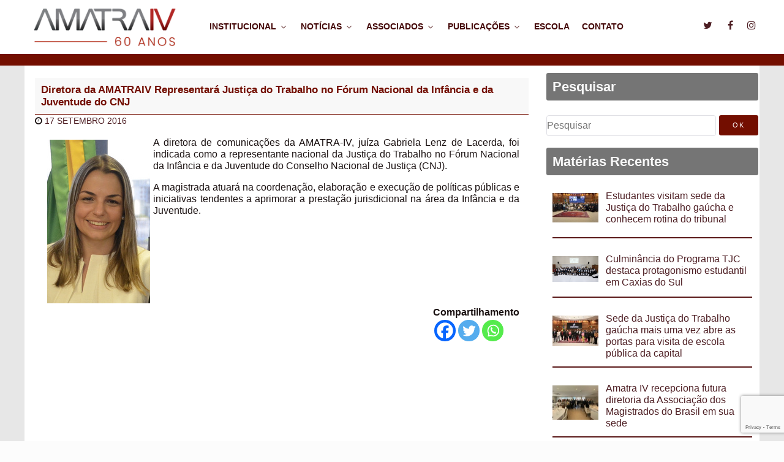

--- FILE ---
content_type: text/html; charset=UTF-8
request_url: https://www.amatra4.org.br/uncategorised/diretora-da-amatraiv-representara-justica-do-trabalho-no-forum-nacional-da-infancia-e-da-juventude-do-cnj/
body_size: 87096
content:
                    <!DOCTYPE html>
<html lang="pt-BR" dir="ltr">
                <head>
    
            <meta name="viewport" content="width=device-width, initial-scale=1.0">
        <meta http-equiv="X-UA-Compatible" content="IE=edge" />
        

                <link rel="icon" type="image/x-icon" href="https://www.amatra4.org.br/wp-content/themes/g5_helium/custom/images/1390687_185075215015770_1938297572_n.jpg" />
        
                <link rel="apple-touch-icon" sizes="180x180" href="https://www.amatra4.org.br/wp-content/themes/g5_helium/custom/images/1390687_185075215015770_1938297572_n.jpg">
        <link rel="icon" sizes="192x192" href="https://www.amatra4.org.br/wp-content/themes/g5_helium/custom/images/1390687_185075215015770_1938297572_n.jpg">
            <meta http-equiv="Content-Type" content="text/html; charset=UTF-8" />
    <link rel="profile" href="https://gmpg.org/xfn/11" />
    <link rel="pingback" href="https://www.amatra4.org.br/xmlrpc.php" />
    <title>Diretora da AMATRAIV Representará Justiça do Trabalho no Fórum Nacional da Infância e da Juventude do CNJ &#8211; AMATRA4</title>
<meta name='robots' content='max-image-preview:large' />
	<style>img:is([sizes="auto" i], [sizes^="auto," i]) { contain-intrinsic-size: 3000px 1500px }</style>
	<link rel='dns-prefetch' href='//www.googletagmanager.com' />
<script type="text/javascript">
/* <![CDATA[ */
window._wpemojiSettings = {"baseUrl":"https:\/\/s.w.org\/images\/core\/emoji\/16.0.1\/72x72\/","ext":".png","svgUrl":"https:\/\/s.w.org\/images\/core\/emoji\/16.0.1\/svg\/","svgExt":".svg","source":{"concatemoji":"https:\/\/www.amatra4.org.br\/wp-includes\/js\/wp-emoji-release.min.js?ver=032d17a9efb18e42c2a67a7307ed1ab6"}};
/*! This file is auto-generated */
!function(s,n){var o,i,e;function c(e){try{var t={supportTests:e,timestamp:(new Date).valueOf()};sessionStorage.setItem(o,JSON.stringify(t))}catch(e){}}function p(e,t,n){e.clearRect(0,0,e.canvas.width,e.canvas.height),e.fillText(t,0,0);var t=new Uint32Array(e.getImageData(0,0,e.canvas.width,e.canvas.height).data),a=(e.clearRect(0,0,e.canvas.width,e.canvas.height),e.fillText(n,0,0),new Uint32Array(e.getImageData(0,0,e.canvas.width,e.canvas.height).data));return t.every(function(e,t){return e===a[t]})}function u(e,t){e.clearRect(0,0,e.canvas.width,e.canvas.height),e.fillText(t,0,0);for(var n=e.getImageData(16,16,1,1),a=0;a<n.data.length;a++)if(0!==n.data[a])return!1;return!0}function f(e,t,n,a){switch(t){case"flag":return n(e,"\ud83c\udff3\ufe0f\u200d\u26a7\ufe0f","\ud83c\udff3\ufe0f\u200b\u26a7\ufe0f")?!1:!n(e,"\ud83c\udde8\ud83c\uddf6","\ud83c\udde8\u200b\ud83c\uddf6")&&!n(e,"\ud83c\udff4\udb40\udc67\udb40\udc62\udb40\udc65\udb40\udc6e\udb40\udc67\udb40\udc7f","\ud83c\udff4\u200b\udb40\udc67\u200b\udb40\udc62\u200b\udb40\udc65\u200b\udb40\udc6e\u200b\udb40\udc67\u200b\udb40\udc7f");case"emoji":return!a(e,"\ud83e\udedf")}return!1}function g(e,t,n,a){var r="undefined"!=typeof WorkerGlobalScope&&self instanceof WorkerGlobalScope?new OffscreenCanvas(300,150):s.createElement("canvas"),o=r.getContext("2d",{willReadFrequently:!0}),i=(o.textBaseline="top",o.font="600 32px Arial",{});return e.forEach(function(e){i[e]=t(o,e,n,a)}),i}function t(e){var t=s.createElement("script");t.src=e,t.defer=!0,s.head.appendChild(t)}"undefined"!=typeof Promise&&(o="wpEmojiSettingsSupports",i=["flag","emoji"],n.supports={everything:!0,everythingExceptFlag:!0},e=new Promise(function(e){s.addEventListener("DOMContentLoaded",e,{once:!0})}),new Promise(function(t){var n=function(){try{var e=JSON.parse(sessionStorage.getItem(o));if("object"==typeof e&&"number"==typeof e.timestamp&&(new Date).valueOf()<e.timestamp+604800&&"object"==typeof e.supportTests)return e.supportTests}catch(e){}return null}();if(!n){if("undefined"!=typeof Worker&&"undefined"!=typeof OffscreenCanvas&&"undefined"!=typeof URL&&URL.createObjectURL&&"undefined"!=typeof Blob)try{var e="postMessage("+g.toString()+"("+[JSON.stringify(i),f.toString(),p.toString(),u.toString()].join(",")+"));",a=new Blob([e],{type:"text/javascript"}),r=new Worker(URL.createObjectURL(a),{name:"wpTestEmojiSupports"});return void(r.onmessage=function(e){c(n=e.data),r.terminate(),t(n)})}catch(e){}c(n=g(i,f,p,u))}t(n)}).then(function(e){for(var t in e)n.supports[t]=e[t],n.supports.everything=n.supports.everything&&n.supports[t],"flag"!==t&&(n.supports.everythingExceptFlag=n.supports.everythingExceptFlag&&n.supports[t]);n.supports.everythingExceptFlag=n.supports.everythingExceptFlag&&!n.supports.flag,n.DOMReady=!1,n.readyCallback=function(){n.DOMReady=!0}}).then(function(){return e}).then(function(){var e;n.supports.everything||(n.readyCallback(),(e=n.source||{}).concatemoji?t(e.concatemoji):e.wpemoji&&e.twemoji&&(t(e.twemoji),t(e.wpemoji)))}))}((window,document),window._wpemojiSettings);
/* ]]> */
</script>
<style id='wp-emoji-styles-inline-css' type='text/css'>

	img.wp-smiley, img.emoji {
		display: inline !important;
		border: none !important;
		box-shadow: none !important;
		height: 1em !important;
		width: 1em !important;
		margin: 0 0.07em !important;
		vertical-align: -0.1em !important;
		background: none !important;
		padding: 0 !important;
	}
</style>
<link rel='stylesheet' id='wp-block-library-css' href='https://www.amatra4.org.br/wp-includes/css/dist/block-library/style.min.css?ver=032d17a9efb18e42c2a67a7307ed1ab6' type='text/css' media='all' />
<style id='classic-theme-styles-inline-css' type='text/css'>
/*! This file is auto-generated */
.wp-block-button__link{color:#fff;background-color:#32373c;border-radius:9999px;box-shadow:none;text-decoration:none;padding:calc(.667em + 2px) calc(1.333em + 2px);font-size:1.125em}.wp-block-file__button{background:#32373c;color:#fff;text-decoration:none}
</style>
<style id='pdfemb-pdf-embedder-viewer-style-inline-css' type='text/css'>
.wp-block-pdfemb-pdf-embedder-viewer{max-width:none}

</style>
<style id='global-styles-inline-css' type='text/css'>
:root{--wp--preset--aspect-ratio--square: 1;--wp--preset--aspect-ratio--4-3: 4/3;--wp--preset--aspect-ratio--3-4: 3/4;--wp--preset--aspect-ratio--3-2: 3/2;--wp--preset--aspect-ratio--2-3: 2/3;--wp--preset--aspect-ratio--16-9: 16/9;--wp--preset--aspect-ratio--9-16: 9/16;--wp--preset--color--black: #000000;--wp--preset--color--cyan-bluish-gray: #abb8c3;--wp--preset--color--white: #ffffff;--wp--preset--color--pale-pink: #f78da7;--wp--preset--color--vivid-red: #cf2e2e;--wp--preset--color--luminous-vivid-orange: #ff6900;--wp--preset--color--luminous-vivid-amber: #fcb900;--wp--preset--color--light-green-cyan: #7bdcb5;--wp--preset--color--vivid-green-cyan: #00d084;--wp--preset--color--pale-cyan-blue: #8ed1fc;--wp--preset--color--vivid-cyan-blue: #0693e3;--wp--preset--color--vivid-purple: #9b51e0;--wp--preset--gradient--vivid-cyan-blue-to-vivid-purple: linear-gradient(135deg,rgba(6,147,227,1) 0%,rgb(155,81,224) 100%);--wp--preset--gradient--light-green-cyan-to-vivid-green-cyan: linear-gradient(135deg,rgb(122,220,180) 0%,rgb(0,208,130) 100%);--wp--preset--gradient--luminous-vivid-amber-to-luminous-vivid-orange: linear-gradient(135deg,rgba(252,185,0,1) 0%,rgba(255,105,0,1) 100%);--wp--preset--gradient--luminous-vivid-orange-to-vivid-red: linear-gradient(135deg,rgba(255,105,0,1) 0%,rgb(207,46,46) 100%);--wp--preset--gradient--very-light-gray-to-cyan-bluish-gray: linear-gradient(135deg,rgb(238,238,238) 0%,rgb(169,184,195) 100%);--wp--preset--gradient--cool-to-warm-spectrum: linear-gradient(135deg,rgb(74,234,220) 0%,rgb(151,120,209) 20%,rgb(207,42,186) 40%,rgb(238,44,130) 60%,rgb(251,105,98) 80%,rgb(254,248,76) 100%);--wp--preset--gradient--blush-light-purple: linear-gradient(135deg,rgb(255,206,236) 0%,rgb(152,150,240) 100%);--wp--preset--gradient--blush-bordeaux: linear-gradient(135deg,rgb(254,205,165) 0%,rgb(254,45,45) 50%,rgb(107,0,62) 100%);--wp--preset--gradient--luminous-dusk: linear-gradient(135deg,rgb(255,203,112) 0%,rgb(199,81,192) 50%,rgb(65,88,208) 100%);--wp--preset--gradient--pale-ocean: linear-gradient(135deg,rgb(255,245,203) 0%,rgb(182,227,212) 50%,rgb(51,167,181) 100%);--wp--preset--gradient--electric-grass: linear-gradient(135deg,rgb(202,248,128) 0%,rgb(113,206,126) 100%);--wp--preset--gradient--midnight: linear-gradient(135deg,rgb(2,3,129) 0%,rgb(40,116,252) 100%);--wp--preset--font-size--small: 13px;--wp--preset--font-size--medium: 20px;--wp--preset--font-size--large: 36px;--wp--preset--font-size--x-large: 42px;--wp--preset--spacing--20: 0.44rem;--wp--preset--spacing--30: 0.67rem;--wp--preset--spacing--40: 1rem;--wp--preset--spacing--50: 1.5rem;--wp--preset--spacing--60: 2.25rem;--wp--preset--spacing--70: 3.38rem;--wp--preset--spacing--80: 5.06rem;--wp--preset--shadow--natural: 6px 6px 9px rgba(0, 0, 0, 0.2);--wp--preset--shadow--deep: 12px 12px 50px rgba(0, 0, 0, 0.4);--wp--preset--shadow--sharp: 6px 6px 0px rgba(0, 0, 0, 0.2);--wp--preset--shadow--outlined: 6px 6px 0px -3px rgba(255, 255, 255, 1), 6px 6px rgba(0, 0, 0, 1);--wp--preset--shadow--crisp: 6px 6px 0px rgba(0, 0, 0, 1);}:where(.is-layout-flex){gap: 0.5em;}:where(.is-layout-grid){gap: 0.5em;}body .is-layout-flex{display: flex;}.is-layout-flex{flex-wrap: wrap;align-items: center;}.is-layout-flex > :is(*, div){margin: 0;}body .is-layout-grid{display: grid;}.is-layout-grid > :is(*, div){margin: 0;}:where(.wp-block-columns.is-layout-flex){gap: 2em;}:where(.wp-block-columns.is-layout-grid){gap: 2em;}:where(.wp-block-post-template.is-layout-flex){gap: 1.25em;}:where(.wp-block-post-template.is-layout-grid){gap: 1.25em;}.has-black-color{color: var(--wp--preset--color--black) !important;}.has-cyan-bluish-gray-color{color: var(--wp--preset--color--cyan-bluish-gray) !important;}.has-white-color{color: var(--wp--preset--color--white) !important;}.has-pale-pink-color{color: var(--wp--preset--color--pale-pink) !important;}.has-vivid-red-color{color: var(--wp--preset--color--vivid-red) !important;}.has-luminous-vivid-orange-color{color: var(--wp--preset--color--luminous-vivid-orange) !important;}.has-luminous-vivid-amber-color{color: var(--wp--preset--color--luminous-vivid-amber) !important;}.has-light-green-cyan-color{color: var(--wp--preset--color--light-green-cyan) !important;}.has-vivid-green-cyan-color{color: var(--wp--preset--color--vivid-green-cyan) !important;}.has-pale-cyan-blue-color{color: var(--wp--preset--color--pale-cyan-blue) !important;}.has-vivid-cyan-blue-color{color: var(--wp--preset--color--vivid-cyan-blue) !important;}.has-vivid-purple-color{color: var(--wp--preset--color--vivid-purple) !important;}.has-black-background-color{background-color: var(--wp--preset--color--black) !important;}.has-cyan-bluish-gray-background-color{background-color: var(--wp--preset--color--cyan-bluish-gray) !important;}.has-white-background-color{background-color: var(--wp--preset--color--white) !important;}.has-pale-pink-background-color{background-color: var(--wp--preset--color--pale-pink) !important;}.has-vivid-red-background-color{background-color: var(--wp--preset--color--vivid-red) !important;}.has-luminous-vivid-orange-background-color{background-color: var(--wp--preset--color--luminous-vivid-orange) !important;}.has-luminous-vivid-amber-background-color{background-color: var(--wp--preset--color--luminous-vivid-amber) !important;}.has-light-green-cyan-background-color{background-color: var(--wp--preset--color--light-green-cyan) !important;}.has-vivid-green-cyan-background-color{background-color: var(--wp--preset--color--vivid-green-cyan) !important;}.has-pale-cyan-blue-background-color{background-color: var(--wp--preset--color--pale-cyan-blue) !important;}.has-vivid-cyan-blue-background-color{background-color: var(--wp--preset--color--vivid-cyan-blue) !important;}.has-vivid-purple-background-color{background-color: var(--wp--preset--color--vivid-purple) !important;}.has-black-border-color{border-color: var(--wp--preset--color--black) !important;}.has-cyan-bluish-gray-border-color{border-color: var(--wp--preset--color--cyan-bluish-gray) !important;}.has-white-border-color{border-color: var(--wp--preset--color--white) !important;}.has-pale-pink-border-color{border-color: var(--wp--preset--color--pale-pink) !important;}.has-vivid-red-border-color{border-color: var(--wp--preset--color--vivid-red) !important;}.has-luminous-vivid-orange-border-color{border-color: var(--wp--preset--color--luminous-vivid-orange) !important;}.has-luminous-vivid-amber-border-color{border-color: var(--wp--preset--color--luminous-vivid-amber) !important;}.has-light-green-cyan-border-color{border-color: var(--wp--preset--color--light-green-cyan) !important;}.has-vivid-green-cyan-border-color{border-color: var(--wp--preset--color--vivid-green-cyan) !important;}.has-pale-cyan-blue-border-color{border-color: var(--wp--preset--color--pale-cyan-blue) !important;}.has-vivid-cyan-blue-border-color{border-color: var(--wp--preset--color--vivid-cyan-blue) !important;}.has-vivid-purple-border-color{border-color: var(--wp--preset--color--vivid-purple) !important;}.has-vivid-cyan-blue-to-vivid-purple-gradient-background{background: var(--wp--preset--gradient--vivid-cyan-blue-to-vivid-purple) !important;}.has-light-green-cyan-to-vivid-green-cyan-gradient-background{background: var(--wp--preset--gradient--light-green-cyan-to-vivid-green-cyan) !important;}.has-luminous-vivid-amber-to-luminous-vivid-orange-gradient-background{background: var(--wp--preset--gradient--luminous-vivid-amber-to-luminous-vivid-orange) !important;}.has-luminous-vivid-orange-to-vivid-red-gradient-background{background: var(--wp--preset--gradient--luminous-vivid-orange-to-vivid-red) !important;}.has-very-light-gray-to-cyan-bluish-gray-gradient-background{background: var(--wp--preset--gradient--very-light-gray-to-cyan-bluish-gray) !important;}.has-cool-to-warm-spectrum-gradient-background{background: var(--wp--preset--gradient--cool-to-warm-spectrum) !important;}.has-blush-light-purple-gradient-background{background: var(--wp--preset--gradient--blush-light-purple) !important;}.has-blush-bordeaux-gradient-background{background: var(--wp--preset--gradient--blush-bordeaux) !important;}.has-luminous-dusk-gradient-background{background: var(--wp--preset--gradient--luminous-dusk) !important;}.has-pale-ocean-gradient-background{background: var(--wp--preset--gradient--pale-ocean) !important;}.has-electric-grass-gradient-background{background: var(--wp--preset--gradient--electric-grass) !important;}.has-midnight-gradient-background{background: var(--wp--preset--gradient--midnight) !important;}.has-small-font-size{font-size: var(--wp--preset--font-size--small) !important;}.has-medium-font-size{font-size: var(--wp--preset--font-size--medium) !important;}.has-large-font-size{font-size: var(--wp--preset--font-size--large) !important;}.has-x-large-font-size{font-size: var(--wp--preset--font-size--x-large) !important;}
:where(.wp-block-post-template.is-layout-flex){gap: 1.25em;}:where(.wp-block-post-template.is-layout-grid){gap: 1.25em;}
:where(.wp-block-columns.is-layout-flex){gap: 2em;}:where(.wp-block-columns.is-layout-grid){gap: 2em;}
:root :where(.wp-block-pullquote){font-size: 1.5em;line-height: 1.6;}
</style>
<link rel='stylesheet' id='contact-form-7-css' href='https://www.amatra4.org.br/wp-content/plugins/contact-form-7/includes/css/styles.css?ver=6.1' type='text/css' media='all' />
<link rel='stylesheet' id='wdps_frontend-css' href='https://www.amatra4.org.br/wp-content/plugins/post-slider-wd/css/wdps_frontend.css?ver=1.0.60' type='text/css' media='all' />
<link rel='stylesheet' id='wdps_effects-css' href='https://www.amatra4.org.br/wp-content/plugins/post-slider-wd/css/wdps_effects.css?ver=1.0.60' type='text/css' media='all' />
<link rel='stylesheet' id='wdps_font-awesome-css' href='https://www.amatra4.org.br/wp-content/plugins/post-slider-wd/css/font-awesome/font-awesome.css?ver=4.6.3' type='text/css' media='all' />
<link rel='stylesheet' id='recent-posts-widget-with-thumbnails-public-style-css' href='https://www.amatra4.org.br/wp-content/plugins/recent-posts-widget-with-thumbnails/public.css?ver=7.1.1' type='text/css' media='all' />
<link rel='stylesheet' id='heateor_sss_frontend_css-css' href='https://www.amatra4.org.br/wp-content/plugins/sassy-social-share/public/css/sassy-social-share-public.css?ver=3.3.77' type='text/css' media='all' />
<style id='heateor_sss_frontend_css-inline-css' type='text/css'>
.heateor_sss_button_instagram span.heateor_sss_svg,a.heateor_sss_instagram span.heateor_sss_svg{background:radial-gradient(circle at 30% 107%,#fdf497 0,#fdf497 5%,#fd5949 45%,#d6249f 60%,#285aeb 90%)}.heateor_sss_horizontal_sharing .heateor_sss_svg,.heateor_sss_standard_follow_icons_container .heateor_sss_svg{color:#fff;border-width:0px;border-style:solid;border-color:transparent}.heateor_sss_horizontal_sharing .heateorSssTCBackground{color:#666}.heateor_sss_horizontal_sharing span.heateor_sss_svg:hover,.heateor_sss_standard_follow_icons_container span.heateor_sss_svg:hover{border-color:transparent;}.heateor_sss_vertical_sharing span.heateor_sss_svg,.heateor_sss_floating_follow_icons_container span.heateor_sss_svg{color:#fff;border-width:0px;border-style:solid;border-color:transparent;}.heateor_sss_vertical_sharing .heateorSssTCBackground{color:#666;}.heateor_sss_vertical_sharing span.heateor_sss_svg:hover,.heateor_sss_floating_follow_icons_container span.heateor_sss_svg:hover{border-color:transparent;}@media screen and (max-width:783px) {.heateor_sss_vertical_sharing{display:none!important}}
</style>
<link rel='stylesheet' id='uikit.min-css' href='https://www.amatra4.org.br/wp-content/themes/g5_helium/custom/uikit/css/uikit.min.css?ver=032d17a9efb18e42c2a67a7307ed1ab6' type='text/css' media='all' />
<link rel='stylesheet' id='nucleus-css' href='https://www.amatra4.org.br/wp-content/plugins/gantry5/engines/nucleus/css-compiled/nucleus.css?ver=032d17a9efb18e42c2a67a7307ed1ab6' type='text/css' media='all' />
<link rel='stylesheet' id='helium_institucional-css' href='https://www.amatra4.org.br/wp-content/themes/g5_helium/custom/css-compiled/helium_institucional.css?ver=690eed42' type='text/css' media='all' />
<link rel='stylesheet' id='wordpress-css' href='https://www.amatra4.org.br/wp-content/plugins/gantry5/engines/nucleus/css-compiled/wordpress.css?ver=032d17a9efb18e42c2a67a7307ed1ab6' type='text/css' media='all' />
<link rel='stylesheet' id='style-css' href='https://www.amatra4.org.br/wp-content/themes/g5_helium/style.css?ver=032d17a9efb18e42c2a67a7307ed1ab6' type='text/css' media='all' />
<link rel='stylesheet' id='font-awesome.min-css' href='https://www.amatra4.org.br/wp-content/plugins/gantry5/assets/css/font-awesome.min.css?ver=032d17a9efb18e42c2a67a7307ed1ab6' type='text/css' media='all' />
<link rel='stylesheet' id='helium-wordpress_institucional-css' href='https://www.amatra4.org.br/wp-content/themes/g5_helium/custom/css-compiled/helium-wordpress_institucional.css?ver=690eed42' type='text/css' media='all' />
<link rel='stylesheet' id='custom_institucional-css' href='https://www.amatra4.org.br/wp-content/themes/g5_helium/custom/css-compiled/custom_institucional.css?ver=032d17a9efb18e42c2a67a7307ed1ab6' type='text/css' media='all' />
<script type="text/javascript" src="https://www.amatra4.org.br/wp-includes/js/jquery/jquery.min.js?ver=3.7.1" id="jquery-core-js"></script>
<script type="text/javascript" src="https://www.amatra4.org.br/wp-includes/js/jquery/jquery-migrate.min.js?ver=3.4.1" id="jquery-migrate-js"></script>
<script type="text/javascript" src="https://www.amatra4.org.br/wp-content/plugins/post-slider-wd/js/jquery.mobile.js?ver=1.0.60" id="wdps_jquery_mobile-js"></script>
<script type="text/javascript" src="https://www.amatra4.org.br/wp-content/plugins/post-slider-wd/js/wdps_frontend.js?ver=1.0.60" id="wdps_frontend-js"></script>
<script type="text/javascript" src="https://www.amatra4.org.br/wp-content/themes/g5_helium/custom/uikit/js/uikit.min.js?ver=032d17a9efb18e42c2a67a7307ed1ab6" id="uikit.min-js"></script>
<script type="text/javascript" async="async" src="https://www.googletagmanager.com/gtag/js?id=UA-43308405-2" id="js-js"></script>
<link rel="https://api.w.org/" href="https://www.amatra4.org.br/wp-json/" /><link rel="alternate" title="JSON" type="application/json" href="https://www.amatra4.org.br/wp-json/wp/v2/posts/1499" /><link rel="EditURI" type="application/rsd+xml" title="RSD" href="https://www.amatra4.org.br/xmlrpc.php?rsd" />
<link rel="canonical" href="https://www.amatra4.org.br/uncategorised/diretora-da-amatraiv-representara-justica-do-trabalho-no-forum-nacional-da-infancia-e-da-juventude-do-cnj/" />
<link rel="alternate" title="oEmbed (JSON)" type="application/json+oembed" href="https://www.amatra4.org.br/wp-json/oembed/1.0/embed?url=https%3A%2F%2Fwww.amatra4.org.br%2Funcategorised%2Fdiretora-da-amatraiv-representara-justica-do-trabalho-no-forum-nacional-da-infancia-e-da-juventude-do-cnj%2F" />
<link rel="alternate" title="oEmbed (XML)" type="text/xml+oembed" href="https://www.amatra4.org.br/wp-json/oembed/1.0/embed?url=https%3A%2F%2Fwww.amatra4.org.br%2Funcategorised%2Fdiretora-da-amatraiv-representara-justica-do-trabalho-no-forum-nacional-da-infancia-e-da-juventude-do-cnj%2F&#038;format=xml" />
<meta property="og:site_name" content="AMATRA4"/><meta property="og:url" content="https://www.amatra4.org.br/uncategorised/diretora-da-amatraiv-representara-justica-do-trabalho-no-forum-nacional-da-infancia-e-da-juventude-do-cnj/"/><meta property="og:title" content="Diretora da AMATRAIV Representará Justiça do Trabalho no Fórum Nacional da Infância e da Juventude do CNJ"/><meta property="og:description" content="A diretora de comunicações da AMATRA-IV, juíza Gabriela Lenz de Lacerda, foi indicada como a representante nacional da Justiça do Trabalho no Fórum Nacional da Infância e da Juventude do Conselho Nacional de Justiça (CNJ). A magistrada atuará na coordenação, elaboração e execução de políticas públicas e iniciativas tendentes a aprimorar a prestação jurisdicional na [&hellip;]"/><meta property="og:image" content="https://www.amatra4.org.br/wp-content/uploads/2016/09/14317472_536574586532496_5401243542900981690_n.png"/><script type="text/javascript">      window.dataLayer = window.dataLayer || [];
      function gtag(){dataLayer.push(arguments);}
      gtag('js', new Date());

      gtag('config', 'UA-43308405-2');

          </script>

                
</head>

    
    <body data-rsssl=1 class="gantry g-helium-style g-offcanvas-left g-default g-style-preset4 wp-singular post-template-default single single-post postid-1499 single-format-standard wp-theme-g5_helium site outline-institucional dir-ltr">
        
                    

        <div id="g-offcanvas"  data-g-offcanvas-swipe="1" data-g-offcanvas-css3="1">
                        <div class="g-grid">                        

        <div class="g-block size-100">
             <div id="mobile-menu-5697-particle" class="g-content g-particle">            <div id="g-mobilemenu-container" data-g-menu-breakpoint="48rem"></div>
            </div>
        </div>
            </div>
    </div>
        <div id="g-page-surround">
            <div class="g-offcanvas-hide g-offcanvas-toggle" role="navigation" data-offcanvas-toggle aria-controls="g-offcanvas" aria-expanded="false"><i class="fa fa-fw fa-bars"></i></div>                        

                                                        
                <section id="g-navigation">
                <div class="g-container">                                <div class="g-grid">                        

        <div class="g-block size-22">
             <div id="logo-9608-particle" class="g-content g-particle">            <a href="https://www.amatra4.org.br" target="_self" title="" aria-label="" rel="home" class="g-logo g-logo-helium">
                        <img src="https://www.amatra4.org.br/wp-content/themes/g5_helium/custom/images/header/Logo%20Amatra%20IV_60%20anos.png"  alt="" />
            </a>
            </div>
        </div>
                    

        <div class="g-block size-66">
             <div id="menu-6409-particle" class="g-content g-particle">            <nav class="g-main-nav" data-g-hover-expand="true">
        <ul class="g-toplevel">
                                                                                                                
        
                
        
                
        
        <li class="g-menu-item g-menu-item-type-post_type g-menu-item-2356 g-parent g-standard g-menu-item-link-parent ">
                            <a class="g-menu-item-container" href="https://www.amatra4.org.br/sobre/">
                                                                <span class="g-menu-item-content">
                                    <span class="g-menu-item-title">Institucional</span>
            
                    </span>
                    <span class="g-menu-parent-indicator" data-g-menuparent=""></span>                            </a>
                                                                            <ul class="g-dropdown g-inactive g-fade g-dropdown-right">
            <li class="g-dropdown-column">
                        <div class="g-grid">
                        <div class="g-block size-100">
            <ul class="g-sublevel">
                <li class="g-level-1 g-go-back">
                    <a class="g-menu-item-container" href="#" data-g-menuparent=""><span>Back</span></a>
                </li>
                                                                                                                    
        
                
        
                
        
        <li class="g-menu-item g-menu-item-type-taxonomy g-menu-item-2256  ">
                            <a class="g-menu-item-container" href="https://www.amatra4.org.br/category/institucional/expresidentes/">
                                                                <span class="g-menu-item-content">
                                    <span class="g-menu-item-title">Ex-Presidentes</span>
            
                    </span>
                                                </a>
                                </li>
    
                                                                                                
        
                
        
                
        
        <li class="g-menu-item g-menu-item-type-post_type g-menu-item-2359  ">
                            <a class="g-menu-item-container" href="https://www.amatra4.org.br/administracao/">
                                                                <span class="g-menu-item-content">
                                    <span class="g-menu-item-title">Administração</span>
            
                    </span>
                                                </a>
                                </li>
    
                                                                                                
        
                
        
                
        
        <li class="g-menu-item g-menu-item-type-post_type g-menu-item-2817  ">
                            <a class="g-menu-item-container" href="https://www.amatra4.org.br/estatuto-da-amatraiv/">
                                                                <span class="g-menu-item-content">
                                    <span class="g-menu-item-title">Estatuto</span>
            
                    </span>
                                                </a>
                                </li>
    
                                                                                                
        
                
        
                
        
        <li class="g-menu-item g-menu-item-type-taxonomy g-menu-item-2276 g-parent g-menu-item-link-parent ">
                            <a class="g-menu-item-container" href="https://www.amatra4.org.br/category/programas/">
                                                                <span class="g-menu-item-content">
                                    <span class="g-menu-item-title">Programas</span>
            
                    </span>
                    <span class="g-menu-parent-indicator" data-g-menuparent=""></span>                            </a>
                                                                            <ul class="g-dropdown g-inactive g-fade g-dropdown-right">
            <li class="g-dropdown-column">
                        <div class="g-grid">
                        <div class="g-block size-100">
            <ul class="g-sublevel">
                <li class="g-level-2 g-go-back">
                    <a class="g-menu-item-container" href="#" data-g-menuparent=""><span>Back</span></a>
                </li>
                                                                                                                    
        
                
        
                
        
        <li class="g-menu-item g-menu-item-type-taxonomy g-menu-item-2278  ">
                            <a class="g-menu-item-container" href="https://www.amatra4.org.br/category/programas/defesa-justica-trabalho/">
                                                                <span class="g-menu-item-content">
                                    <span class="g-menu-item-title">Defesa Justiça Trabalho</span>
            
                    </span>
                                                </a>
                                </li>
    
                                                                                                
        
                
        
                
        
        <li class="g-menu-item g-menu-item-type-taxonomy g-menu-item-2285  ">
                            <a class="g-menu-item-container" href="https://www.amatra4.org.br/category/programas/pl-4330-terceirizacao/">
                                                                <span class="g-menu-item-content">
                                    <span class="g-menu-item-title">PL 4330 - Terceirização</span>
            
                    </span>
                                                </a>
                                </li>
    
                                                                                                
        
                
        
                
        
        <li class="g-menu-item g-menu-item-type-taxonomy g-menu-item-2287  ">
                            <a class="g-menu-item-container" href="https://www.amatra4.org.br/category/programas/tjc/">
                                                                <span class="g-menu-item-content">
                                    <span class="g-menu-item-title">TJC</span>
            
                    </span>
                                                </a>
                                </li>
    
                                                                                                
        
                
        
                
        
        <li class="g-menu-item g-menu-item-type-taxonomy g-menu-item-2277  ">
                            <a class="g-menu-item-container" href="https://www.amatra4.org.br/category/programas/concursoliterario/">
                                                                <span class="g-menu-item-content">
                                    <span class="g-menu-item-title">Concurso Literário</span>
            
                    </span>
                                                </a>
                                </li>
    
    
            </ul>
        </div>
            </div>

            </li>
        </ul>
            </li>
    
                                                                                                
        
                
        
                
        
        <li class="g-menu-item g-menu-item-type-taxonomy g-menu-item-2279 g-parent g-menu-item-link-parent ">
                            <a class="g-menu-item-container" href="https://www.amatra4.org.br/category/programas/eventos/">
                                                                <span class="g-menu-item-content">
                                    <span class="g-menu-item-title">Eventos</span>
            
                    </span>
                    <span class="g-menu-parent-indicator" data-g-menuparent=""></span>                            </a>
                                                                            <ul class="g-dropdown g-inactive g-fade g-dropdown-right">
            <li class="g-dropdown-column">
                        <div class="g-grid">
                        <div class="g-block size-100">
            <ul class="g-sublevel">
                <li class="g-level-2 g-go-back">
                    <a class="g-menu-item-container" href="#" data-g-menuparent=""><span>Back</span></a>
                </li>
                                                                                                                    
        
                
        
                
        
        <li class="g-menu-item g-menu-item-type-taxonomy g-menu-item-2283  ">
                            <a class="g-menu-item-container" href="https://www.amatra4.org.br/category/programas/eventos/xxii-encontro-dos-juizes-do-trabalho/">
                                                                <span class="g-menu-item-content">
                                    <span class="g-menu-item-title">XXII Encontro dos Juízes do Trabalho</span>
            
                    </span>
                                                </a>
                                </li>
    
                                                                                                
        
                
        
                
        
        <li class="g-menu-item g-menu-item-type-taxonomy g-menu-item-2280  ">
                            <a class="g-menu-item-container" href="https://www.amatra4.org.br/category/programas/eventos/encontrosnacionais/">
                                                                <span class="g-menu-item-content">
                                    <span class="g-menu-item-title">Encontros Nacionais</span>
            
                    </span>
                                                </a>
                                </li>
    
                                                                                                
        
                
        
                
        
        <li class="g-menu-item g-menu-item-type-taxonomy g-menu-item-2281  ">
                            <a class="g-menu-item-container" href="https://www.amatra4.org.br/category/programas/eventos/encontrosregionais/">
                                                                <span class="g-menu-item-content">
                                    <span class="g-menu-item-title">Encontros Regionais</span>
            
                    </span>
                                                </a>
                                </li>
    
                                                                                                
        
                
        
                
        
        <li class="g-menu-item g-menu-item-type-taxonomy g-menu-item-2282  ">
                            <a class="g-menu-item-container" href="https://www.amatra4.org.br/category/programas/eventos/noticiasxxiiencontro/">
                                                                <span class="g-menu-item-content">
                                    <span class="g-menu-item-title">Noticias</span>
            
                    </span>
                                                </a>
                                </li>
    
                                                                                                
        
                
        
                
        
        <li class="g-menu-item g-menu-item-type-taxonomy g-menu-item-2284  ">
                            <a class="g-menu-item-container" href="https://www.amatra4.org.br/category/programas/anteriores/">
                                                                <span class="g-menu-item-content">
                                    <span class="g-menu-item-title">Eventos Anteriores</span>
            
                    </span>
                                                </a>
                                </li>
    
                                                                                                
        
                
        
                
        
        <li class="g-menu-item g-menu-item-type-taxonomy g-menu-item-2286  ">
                            <a class="g-menu-item-container" href="https://www.amatra4.org.br/category/programas/atuais/">
                                                                <span class="g-menu-item-content">
                                    <span class="g-menu-item-title">Próximos Eventos</span>
            
                    </span>
                                                </a>
                                </li>
    
    
            </ul>
        </div>
            </div>

            </li>
        </ul>
            </li>
    
    
            </ul>
        </div>
            </div>

            </li>
        </ul>
            </li>
    
                                                                                                
        
                
        
                
        
        <li class="g-menu-item g-menu-item-type-taxonomy g-menu-item-2257 g-parent g-standard g-menu-item-link-parent ">
                            <a class="g-menu-item-container" href="https://www.amatra4.org.br/category/noticias/">
                                                                <span class="g-menu-item-content">
                                    <span class="g-menu-item-title">Notícias</span>
            
                    </span>
                    <span class="g-menu-parent-indicator" data-g-menuparent=""></span>                            </a>
                                                                            <ul class="g-dropdown g-inactive g-fade g-dropdown-right">
            <li class="g-dropdown-column">
                        <div class="g-grid">
                        <div class="g-block size-100">
            <ul class="g-sublevel">
                <li class="g-level-1 g-go-back">
                    <a class="g-menu-item-container" href="#" data-g-menuparent=""><span>Back</span></a>
                </li>
                                                                                                                    
        
                
        
                
        
        <li class="g-menu-item g-menu-item-type-taxonomy g-menu-item-2258  ">
                            <a class="g-menu-item-container" href="https://www.amatra4.org.br/category/noticias/notamatra4/">
                                                                <span class="g-menu-item-content">
                                    <span class="g-menu-item-title">Amatra4</span>
            
                    </span>
                                                </a>
                                </li>
    
                                                                                                
        
                
        
                
        
        <li class="g-menu-item g-menu-item-type-taxonomy g-menu-item-2259  ">
                            <a class="g-menu-item-container" href="https://www.amatra4.org.br/category/noticias/notmidia/">
                                                                <span class="g-menu-item-content">
                                    <span class="g-menu-item-title">Midia</span>
            
                    </span>
                                                </a>
                                </li>
    
                                                                                                
        
                
        
                
        
        <li class="g-menu-item g-menu-item-type-taxonomy g-menu-item-2260  ">
                            <a class="g-menu-item-container" href="https://www.amatra4.org.br/category/noticias/notinst/">
                                                                <span class="g-menu-item-content">
                                    <span class="g-menu-item-title">Notícias</span>
            
                    </span>
                                                </a>
                                </li>
    
                                                                                                
        
                
        
                
        
        <li class="g-menu-item g-menu-item-type-taxonomy g-menu-item-2267  ">
                            <a class="g-menu-item-container" href="https://www.amatra4.org.br/category/artigos-2/noticias-externas/">
                                                                <span class="g-menu-item-content">
                                    <span class="g-menu-item-title">Notícias Externas</span>
            
                    </span>
                                                </a>
                                </li>
    
    
            </ul>
        </div>
            </div>

            </li>
        </ul>
            </li>
    
                                                                                                
        
                
        
                
        
        <li class="g-menu-item g-menu-item-type-taxonomy g-menu-item-2247 g-parent g-standard g-menu-item-link-parent ">
                            <a class="g-menu-item-container" href="https://www.amatra4.org.br/category/associado/">
                                                                <span class="g-menu-item-content">
                                    <span class="g-menu-item-title">Associados</span>
            
                    </span>
                    <span class="g-menu-parent-indicator" data-g-menuparent=""></span>                            </a>
                                                                            <ul class="g-dropdown g-inactive g-fade g-dropdown-right">
            <li class="g-dropdown-column">
                        <div class="g-grid">
                        <div class="g-block size-100">
            <ul class="g-sublevel">
                <li class="g-level-1 g-go-back">
                    <a class="g-menu-item-container" href="#" data-g-menuparent=""><span>Back</span></a>
                </li>
                                                                                                                    
        
                
        
                
        
        <li class="g-menu-item g-menu-item-type-taxonomy g-menu-item-4553  ">
                            <a class="g-menu-item-container" href="https://www.amatra4.org.br/category/associado/galeria-fotos/">
                                                                <span class="g-menu-item-content">
                                    <span class="g-menu-item-title">Galeria de Fotos</span>
            
                    </span>
                                                </a>
                                </li>
    
                                                                                                
        
                
        
                
        
        <li class="g-menu-item g-menu-item-type-taxonomy g-menu-item-2251 g-parent g-menu-item-link-parent ">
                            <a class="g-menu-item-container" href="https://www.amatra4.org.br/category/associado/convenios/">
                                                                <span class="g-menu-item-content">
                                    <span class="g-menu-item-title">Convênios</span>
            
                    </span>
                    <span class="g-menu-parent-indicator" data-g-menuparent=""></span>                            </a>
                                                                            <ul class="g-dropdown g-inactive g-fade g-dropdown-right">
            <li class="g-dropdown-column">
                        <div class="g-grid">
                        <div class="g-block size-100">
            <ul class="g-sublevel">
                <li class="g-level-2 g-go-back">
                    <a class="g-menu-item-container" href="#" data-g-menuparent=""><span>Back</span></a>
                </li>
                                                                                                                    
        
                
        
                
        
        <li class="g-menu-item g-menu-item-type-taxonomy g-menu-item-2991  ">
                            <a class="g-menu-item-container" href="https://www.amatra4.org.br/category/associado/convenios/cursos-e-linguas/">
                                                                <span class="g-menu-item-content">
                                    <span class="g-menu-item-title">Cursos e Linguas</span>
            
                    </span>
                                                </a>
                                </li>
    
                                                                                                
        
                
        
                
        
        <li class="g-menu-item g-menu-item-type-taxonomy g-menu-item-2988  ">
                            <a class="g-menu-item-container" href="https://www.amatra4.org.br/category/associado/convenios/organizacao-e-festas/">
                                                                <span class="g-menu-item-content">
                                    <span class="g-menu-item-title">Organização e Festas</span>
            
                    </span>
                                                </a>
                                </li>
    
                                                                                                
        
                
        
                
        
        <li class="g-menu-item g-menu-item-type-taxonomy g-menu-item-2986  ">
                            <a class="g-menu-item-container" href="https://www.amatra4.org.br/category/associado/convenios/clubes/">
                                                                <span class="g-menu-item-content">
                                    <span class="g-menu-item-title">Clubes</span>
            
                    </span>
                                                </a>
                                </li>
    
                                                                                                
        
                
        
                
        
        <li class="g-menu-item g-menu-item-type-taxonomy g-menu-item-2987  ">
                            <a class="g-menu-item-container" href="https://www.amatra4.org.br/category/associado/convenios/infantil/">
                                                                <span class="g-menu-item-content">
                                    <span class="g-menu-item-title">Infantil</span>
            
                    </span>
                                                </a>
                                </li>
    
                                                                                                
        
                
        
                
        
        <li class="g-menu-item g-menu-item-type-taxonomy g-menu-item-2989  ">
                            <a class="g-menu-item-container" href="https://www.amatra4.org.br/category/associado/convenios/saude-e-beleza/">
                                                                <span class="g-menu-item-content">
                                    <span class="g-menu-item-title">Saúde e Beleza</span>
            
                    </span>
                                                </a>
                                </li>
    
                                                                                                
        
                
        
                
        
        <li class="g-menu-item g-menu-item-type-taxonomy g-menu-item-2990  ">
                            <a class="g-menu-item-container" href="https://www.amatra4.org.br/category/associado/convenios/viagens/">
                                                                <span class="g-menu-item-content">
                                    <span class="g-menu-item-title">Viagens e Hoteis</span>
            
                    </span>
                                                </a>
                                </li>
    
    
            </ul>
        </div>
            </div>

            </li>
        </ul>
            </li>
    
                                                                                                
        
                
        
                
        
        <li class="g-menu-item g-menu-item-type-taxonomy g-menu-item-2248  ">
                            <a class="g-menu-item-container" href="https://www.amatra4.org.br/category/associado/atas/">
                                                                <span class="g-menu-item-content">
                                    <span class="g-menu-item-title">Atas</span>
            
                    </span>
                                                </a>
                                </li>
    
                                                                                                
        
                
        
                
        
        <li class="g-menu-item g-menu-item-type-taxonomy g-menu-item-2249  ">
                            <a class="g-menu-item-container" href="https://www.amatra4.org.br/category/associado/balancetes/">
                                                                <span class="g-menu-item-content">
                                    <span class="g-menu-item-title">Balancetes</span>
            
                    </span>
                                                </a>
                                </li>
    
                                                                                                
        
                
        
                
        
        <li class="g-menu-item g-menu-item-type-taxonomy g-menu-item-6909  ">
                            <a class="g-menu-item-container" href="https://www.amatra4.org.br/category/associado/auditoria/">
                                                                <span class="g-menu-item-content">
                                    <span class="g-menu-item-title">Auditoria Financeira</span>
            
                    </span>
                                                </a>
                                </li>
    
                                                                                                
        
                
        
                
        
        <li class="g-menu-item g-menu-item-type-custom g-menu-item-3167  ">
                            <a class="g-menu-item-container" href="https://www.amatra4.org.br/wp-admin/">
                                                                <span class="g-menu-item-content">
                                    <span class="g-menu-item-title">Acesso Restrito</span>
            
                    </span>
                                                </a>
                                </li>
    
    
            </ul>
        </div>
            </div>

            </li>
        </ul>
            </li>
    
                                                                                                
        
                
        
                
        
        <li class="g-menu-item g-menu-item-type-taxonomy g-menu-item-2261 g-parent g-standard g-menu-item-link-parent ">
                            <a class="g-menu-item-container" href="https://www.amatra4.org.br/category/artigos-2/">
                                                                <span class="g-menu-item-content">
                                    <span class="g-menu-item-title">Publicações</span>
            
                    </span>
                    <span class="g-menu-parent-indicator" data-g-menuparent=""></span>                            </a>
                                                                            <ul class="g-dropdown g-inactive g-fade g-dropdown-right">
            <li class="g-dropdown-column">
                        <div class="g-grid">
                        <div class="g-block size-100">
            <ul class="g-sublevel">
                <li class="g-level-1 g-go-back">
                    <a class="g-menu-item-container" href="#" data-g-menuparent=""><span>Back</span></a>
                </li>
                                                                                                                    
        
                
        
                
        
        <li class="g-menu-item g-menu-item-type-taxonomy g-menu-item-2262  ">
                            <a class="g-menu-item-container" href="https://www.amatra4.org.br/category/artigos-2/artigos/">
                                                                <span class="g-menu-item-content">
                                    <span class="g-menu-item-title">Artigos</span>
            
                    </span>
                                                </a>
                                </li>
    
                                                                                                
        
                
        
                
        
        <li class="g-menu-item g-menu-item-type-taxonomy g-menu-item-2263  ">
                            <a class="g-menu-item-container" href="https://www.amatra4.org.br/category/artigos-2/cadernos/">
                                                                <span class="g-menu-item-content">
                                    <span class="g-menu-item-title">Cadernos</span>
            
                    </span>
                                                </a>
                                </li>
    
                                                                                                
        
                
        
                
        
        <li class="g-menu-item g-menu-item-type-taxonomy g-menu-item-2264  ">
                            <a class="g-menu-item-container" href="https://www.amatra4.org.br/category/artigos-2/imprensa/">
                                                                <span class="g-menu-item-content">
                                    <span class="g-menu-item-title">Imprensa</span>
            
                    </span>
                                                </a>
                                </li>
    
                                                                                                
        
                
        
                
        
        <li class="g-menu-item g-menu-item-type-taxonomy g-menu-item-2265  ">
                            <a class="g-menu-item-container" href="https://www.amatra4.org.br/category/artigos-2/informativos/">
                                                                <span class="g-menu-item-content">
                                    <span class="g-menu-item-title">Informativos</span>
            
                    </span>
                                                </a>
                                </li>
    
                                                                                                
        
                
        
                
        
        <li class="g-menu-item g-menu-item-type-taxonomy g-menu-item-2266  ">
                            <a class="g-menu-item-container" href="https://www.amatra4.org.br/category/artigos-2/midia/">
                                                                <span class="g-menu-item-content">
                                    <span class="g-menu-item-title">Mídia</span>
            
                    </span>
                                                </a>
                                </li>
    
                                                                                                
        
                
        
                
        
        <li class="g-menu-item g-menu-item-type-taxonomy g-menu-item-2268  ">
                            <a class="g-menu-item-container" href="https://www.amatra4.org.br/category/artigos-2/videoteca/">
                                                                <span class="g-menu-item-content">
                                    <span class="g-menu-item-title">Videoteca</span>
            
                    </span>
                                                </a>
                                </li>
    
    
            </ul>
        </div>
            </div>

            </li>
        </ul>
            </li>
    
                                                                                                
        
                
        
                
        
        <li class="g-menu-item g-menu-item-type-post_type g-menu-item-6325 g-standard  ">
                            <a class="g-menu-item-container" href="https://www.amatra4.org.br/escola/">
                                                                <span class="g-menu-item-content">
                                    <span class="g-menu-item-title">Escola</span>
            
                    </span>
                                                </a>
                                </li>
    
                                                                                                
        
                
        
                
        
        <li class="g-menu-item g-menu-item-type-post_type g-menu-item-2273 g-standard  ">
                            <a class="g-menu-item-container" href="https://www.amatra4.org.br/contato/">
                                                                <span class="g-menu-item-content">
                                    <span class="g-menu-item-title">Contato</span>
            
                    </span>
                                                </a>
                                </li>
    
    
        </ul>
    </nav>
            </div>
        </div>
                    

        <div class="g-block size-12 g-social-header">
             <div id="social-3171-particle" class="g-content g-particle">            <div class="g-social ">
                                            <a href="https://twitter.com/AMATRA4" target="_blank" rel="noopener noreferrer">
                <span class="fa fa-twitter fa-fw"></span>                <span class="g-social-text"></span>            </a>
                                            <a href="https://www.facebook.com/AmatraIV/" target="_blank" rel="noopener noreferrer">
                <span class="fa fa-facebook fa-fw"></span>                <span class="g-social-text"></span>            </a>
                                            <a href="https://www.instagram.com/amatraiv/" target="_blank" rel="noopener noreferrer">
                <span class="fa fa-instagram"></span>                <span class="g-social-text"></span>            </a>
            </div>
            </div>
        </div>
            </div>
            </div>
        
    </section>
                                                    
                <section id="g-features">
                <div class="g-container">                                <div class="g-grid">                        

        <div class="g-block size-100">
             <div id="custom-3884-particle" class="g-content g-particle">            Notícias
            </div>
        </div>
            </div>
            </div>
        
    </section>
                                    
                                
                
    
                <section id="g-container-main" class="g-wrapper">
                <div class="g-container">                    <div class="g-grid">                        

        <div class="g-block size-70">
             <main id="g-mainbar">
                                        <div class="g-grid">                        

        <div class="g-block size-100">
             <div class="g-content">
                                                        
    <div class="platform-content">
        <div class="content-wrapper">
            <section class="entry">

                <article class="post-type-post post-1499 post type-post status-publish format-standard has-post-thumbnail hentry category-uncategorised" id="post-1499">

    
                <section class="entry-header">

                                            <h2 class="entry-title">
                                            <a href="https://www.amatra4.org.br/uncategorised/diretora-da-amatraiv-representara-justica-do-trabalho-no-forum-nacional-da-infancia-e-da-juventude-do-cnj/" title="Diretora da AMATRAIV Representará Justiça do Trabalho no Fórum Nacional da Infância e da Juventude do CNJ">Diretora da AMATRAIV Representará Justiça do Trabalho no Fórum Nacional da Infância e da Juventude do CNJ</a>
                                    </h2>
                            
                                        
<div class="entry-meta">

    
                            <div class="meta-date">
                <i class="fa fa-clock-o" aria-hidden="true"></i>

                
                                    <a href="https://www.amatra4.org.br/uncategorised/diretora-da-amatraiv-representara-justica-do-trabalho-no-forum-nacional-da-infancia-e-da-juventude-do-cnj/" title="Diretora da AMATRAIV Representará Justiça do Trabalho no Fórum Nacional da Infância e da Juventude do CNJ" class="meta-date-link">
                        <span class="date">17 setembro 2016</span>
                    </a>
                            </div>
                
                        
                        
                        
                        
    
</div>
                        
        </section>
        
                
                        <section class="entry-content">

                                                
                                <p><img decoding="async" class=" alignleft size-full wp-image-1498" src="https://amatra4.org.br/wp-content/uploads/2016/09/14317472_536574586532496_5401243542900981690_n.png" border="0" style="border: 0; float: left; margin: 5px;" width="168" height="267" />A diretora de comunicações da AMATRA-IV, juíza Gabriela Lenz de Lacerda, foi indicada como a representante nacional da Justiça do Trabalho no Fórum Nacional da Infância e da Juventude do Conselho Nacional de Justiça (CNJ).</p>
<p>A magistrada atuará na coordenação, elaboração e execução de políticas públicas e iniciativas tendentes a aprimorar a prestação jurisdicional na área da Infância e da Juventude.</p>
<p> </p>
<div class='heateorSssClear'></div><div  class='heateor_sss_sharing_container heateor_sss_horizontal_sharing' data-heateor-sss-href='https://www.amatra4.org.br/uncategorised/diretora-da-amatraiv-representara-justica-do-trabalho-no-forum-nacional-da-infancia-e-da-juventude-do-cnj/'><div class='heateor_sss_sharing_title' style="font-weight:bold" >Compartilhamento</div><div class="heateor_sss_sharing_ul"><a aria-label="Facebook" class="heateor_sss_facebook" href="https://www.facebook.com/sharer/sharer.php?u=https%3A%2F%2Fwww.amatra4.org.br%2Funcategorised%2Fdiretora-da-amatraiv-representara-justica-do-trabalho-no-forum-nacional-da-infancia-e-da-juventude-do-cnj%2F" title="Facebook" rel="nofollow noopener" target="_blank" style="font-size:32px!important;box-shadow:none;display:inline-block;vertical-align:middle"><span class="heateor_sss_svg" style="background-color:#0765FE;width:35px;height:35px;border-radius:999px;display:inline-block;opacity:1;float:left;font-size:32px;box-shadow:none;display:inline-block;font-size:16px;padding:0 4px;vertical-align:middle;background-repeat:repeat;overflow:hidden;padding:0;cursor:pointer;box-sizing:content-box"><svg style="display:block;border-radius:999px;" focusable="false" aria-hidden="true" xmlns="http://www.w3.org/2000/svg" width="100%" height="100%" viewBox="0 0 32 32"><path fill="#fff" d="M28 16c0-6.627-5.373-12-12-12S4 9.373 4 16c0 5.628 3.875 10.35 9.101 11.647v-7.98h-2.474V16H13.1v-1.58c0-4.085 1.849-5.978 5.859-5.978.76 0 2.072.15 2.608.298v3.325c-.283-.03-.775-.045-1.386-.045-1.967 0-2.728.745-2.728 2.683V16h3.92l-.673 3.667h-3.247v8.245C23.395 27.195 28 22.135 28 16Z"></path></svg></span></a><a aria-label="Twitter" class="heateor_sss_button_twitter" href="https://twitter.com/intent/tweet?text=Diretora%20da%20AMATRAIV%20Representar%C3%A1%20Justi%C3%A7a%20do%20Trabalho%20no%20F%C3%B3rum%20Nacional%20da%20Inf%C3%A2ncia%20e%20da%20Juventude%20do%20CNJ&url=https%3A%2F%2Fwww.amatra4.org.br%2Funcategorised%2Fdiretora-da-amatraiv-representara-justica-do-trabalho-no-forum-nacional-da-infancia-e-da-juventude-do-cnj%2F" title="Twitter" rel="nofollow noopener" target="_blank" style="font-size:32px!important;box-shadow:none;display:inline-block;vertical-align:middle"><span class="heateor_sss_svg heateor_sss_s__default heateor_sss_s_twitter" style="background-color:#55acee;width:35px;height:35px;border-radius:999px;display:inline-block;opacity:1;float:left;font-size:32px;box-shadow:none;display:inline-block;font-size:16px;padding:0 4px;vertical-align:middle;background-repeat:repeat;overflow:hidden;padding:0;cursor:pointer;box-sizing:content-box"><svg style="display:block;border-radius:999px;" focusable="false" aria-hidden="true" xmlns="http://www.w3.org/2000/svg" width="100%" height="100%" viewBox="-4 -4 39 39"><path d="M28 8.557a9.913 9.913 0 0 1-2.828.775 4.93 4.93 0 0 0 2.166-2.725 9.738 9.738 0 0 1-3.13 1.194 4.92 4.92 0 0 0-3.593-1.55 4.924 4.924 0 0 0-4.794 6.049c-4.09-.21-7.72-2.17-10.15-5.15a4.942 4.942 0 0 0-.665 2.477c0 1.71.87 3.214 2.19 4.1a4.968 4.968 0 0 1-2.23-.616v.06c0 2.39 1.7 4.38 3.952 4.83-.414.115-.85.174-1.297.174-.318 0-.626-.03-.928-.086a4.935 4.935 0 0 0 4.6 3.42 9.893 9.893 0 0 1-6.114 2.107c-.398 0-.79-.023-1.175-.068a13.953 13.953 0 0 0 7.55 2.213c9.056 0 14.01-7.507 14.01-14.013 0-.213-.005-.426-.015-.637.96-.695 1.795-1.56 2.455-2.55z" fill="#fff"></path></svg></span></a><a aria-label="Whatsapp" class="heateor_sss_whatsapp" href="https://api.whatsapp.com/send?text=Diretora%20da%20AMATRAIV%20Representar%C3%A1%20Justi%C3%A7a%20do%20Trabalho%20no%20F%C3%B3rum%20Nacional%20da%20Inf%C3%A2ncia%20e%20da%20Juventude%20do%20CNJ%20https%3A%2F%2Fwww.amatra4.org.br%2Funcategorised%2Fdiretora-da-amatraiv-representara-justica-do-trabalho-no-forum-nacional-da-infancia-e-da-juventude-do-cnj%2F" title="Whatsapp" rel="nofollow noopener" target="_blank" style="font-size:32px!important;box-shadow:none;display:inline-block;vertical-align:middle"><span class="heateor_sss_svg" style="background-color:#55eb4c;width:35px;height:35px;border-radius:999px;display:inline-block;opacity:1;float:left;font-size:32px;box-shadow:none;display:inline-block;font-size:16px;padding:0 4px;vertical-align:middle;background-repeat:repeat;overflow:hidden;padding:0;cursor:pointer;box-sizing:content-box"><svg style="display:block;border-radius:999px;" focusable="false" aria-hidden="true" xmlns="http://www.w3.org/2000/svg" width="100%" height="100%" viewBox="-6 -5 40 40"><path class="heateor_sss_svg_stroke heateor_sss_no_fill" stroke="#fff" stroke-width="2" fill="none" d="M 11.579798566743314 24.396926207859085 A 10 10 0 1 0 6.808479557110079 20.73576436351046"></path><path d="M 7 19 l -1 6 l 6 -1" class="heateor_sss_no_fill heateor_sss_svg_stroke" stroke="#fff" stroke-width="2" fill="none"></path><path d="M 10 10 q -1 8 8 11 c 5 -1 0 -6 -1 -3 q -4 -3 -5 -5 c 4 -2 -1 -5 -1 -4" fill="#fff"></path></svg></span></a></div><div class="heateorSssClear"></div></div><div class='heateorSssClear'></div>

                
                
                                
                
            </section>
            
                                    
        
    
</article>

            </section>
        </div> <!-- /content-wrapper -->
    </div>

    
            
    </div>
        </div>
            </div>
            
    </main>
        </div>
                    

        <div class="g-block size-30">
             <aside id="g-sidebar">
                                        <div class="g-grid">                        

        <div class="g-block size-100">
             <div class="g-content">
                                    <div id="search--2" class="widget widget_search"><h3 class="widgettitle g-title">Pesquisar</h3>

    <form role="search" method="get" class="search-form form" action="https://www.amatra4.org.br/">
        <label>
            <span class="screen-reader-text">Pesquisar por:</span>
            <input type="search" class="search-field" placeholder="Pesquisar" value="" name="s" title="Search for:" />
        </label>
        <input type="submit" class="search-submit button button-small" value="OK" />
    </form>

</div>
            
        </div>
        </div>
            </div>
                            <div class="g-grid">                        

        <div class="g-block size-100">
             <div class="g-content">
                                    <div id="recent-posts-widget-with-thumbnails-2" class="widget recent-posts-widget-with-thumbnails">
<div id="rpwwt-recent-posts-widget-with-thumbnails-2" class="rpwwt-widget">
<h3 class="widgettitle g-title">Matérias Recentes</h3>
	<ul>
		<li><a href="https://www.amatra4.org.br/noticias/notamatra4/estudantes-visitam-sede-da-justica-do-trabalho-gaucha-e-conhecem-rotina-do-tribunal/"><img width="75" height="48" src="https://www.amatra4.org.br/wp-content/uploads/WhatsApp-Image-2025-11-05-at-08.31.23-150x96.jpeg" class="attachment-75x75 size-75x75 wp-post-image" alt="" decoding="async" srcset="https://www.amatra4.org.br/wp-content/uploads/WhatsApp-Image-2025-11-05-at-08.31.23-150x96.jpeg 150w, https://www.amatra4.org.br/wp-content/uploads/WhatsApp-Image-2025-11-05-at-08.31.23-300x191.jpeg 300w, https://www.amatra4.org.br/wp-content/uploads/WhatsApp-Image-2025-11-05-at-08.31.23-1024x652.jpeg 1024w, https://www.amatra4.org.br/wp-content/uploads/WhatsApp-Image-2025-11-05-at-08.31.23-768x489.jpeg 768w, https://www.amatra4.org.br/wp-content/uploads/WhatsApp-Image-2025-11-05-at-08.31.23-1536x978.jpeg 1536w, https://www.amatra4.org.br/wp-content/uploads/WhatsApp-Image-2025-11-05-at-08.31.23.jpeg 1600w" sizes="(max-width: 75px) 100vw, 75px" /><span class="rpwwt-post-title">Estudantes visitam sede da Justiça do Trabalho gaúcha e conhecem rotina do tribunal</span></a></li>
		<li><a href="https://www.amatra4.org.br/noticias/notamatra4/culminancia-do-programa-trabalho-justica-e-cidadania-destaca-protagonismo-estudantil-em-caxias-do-sul/"><img width="75" height="42" src="https://www.amatra4.org.br/wp-content/uploads/Culminancia_TJC_2025-150x84.png" class="attachment-75x75 size-75x75 wp-post-image" alt="" decoding="async" srcset="https://www.amatra4.org.br/wp-content/uploads/Culminancia_TJC_2025-150x84.png 150w, https://www.amatra4.org.br/wp-content/uploads/Culminancia_TJC_2025-300x169.png 300w, https://www.amatra4.org.br/wp-content/uploads/Culminancia_TJC_2025-1024x576.png 1024w, https://www.amatra4.org.br/wp-content/uploads/Culminancia_TJC_2025-768x432.png 768w, https://www.amatra4.org.br/wp-content/uploads/Culminancia_TJC_2025.png 1080w" sizes="(max-width: 75px) 100vw, 75px" /><span class="rpwwt-post-title">Culminância do Programa TJC destaca protagonismo estudantil em Caxias do Sul</span></a></li>
		<li><a href="https://www.amatra4.org.br/noticias/notamatra4/sede-da-justica-do-trabalho-gaucha-mais-uma-vez-abre-as-portas-para-visita-de-escola-publica-da-capital/"><img width="75" height="50" src="https://www.amatra4.org.br/wp-content/uploads/1000294765-150x100.jpg" class="attachment-75x75 size-75x75 wp-post-image" alt="" decoding="async" loading="lazy" srcset="https://www.amatra4.org.br/wp-content/uploads/1000294765-150x100.jpg 150w, https://www.amatra4.org.br/wp-content/uploads/1000294765-300x200.jpg 300w, https://www.amatra4.org.br/wp-content/uploads/1000294765-1024x683.jpg 1024w, https://www.amatra4.org.br/wp-content/uploads/1000294765-768x512.jpg 768w, https://www.amatra4.org.br/wp-content/uploads/1000294765.jpg 1034w" sizes="auto, (max-width: 75px) 100vw, 75px" /><span class="rpwwt-post-title">Sede da Justiça do Trabalho gaúcha mais uma vez abre as portas para visita de escola pública da capital</span></a></li>
		<li><a href="https://www.amatra4.org.br/noticias/notamatra4/amatra-iv-recepciona-futura-diretoria-da-associacao-dos-magistrados-do-brasil-em-sua-sede/"><img width="75" height="57" src="https://www.amatra4.org.br/wp-content/uploads/WhatsApp-Image-2025-10-14-at-18.30.52-150x113.jpeg" class="attachment-75x75 size-75x75 wp-post-image" alt="" decoding="async" loading="lazy" srcset="https://www.amatra4.org.br/wp-content/uploads/WhatsApp-Image-2025-10-14-at-18.30.52-150x113.jpeg 150w, https://www.amatra4.org.br/wp-content/uploads/WhatsApp-Image-2025-10-14-at-18.30.52-300x225.jpeg 300w, https://www.amatra4.org.br/wp-content/uploads/WhatsApp-Image-2025-10-14-at-18.30.52-1024x768.jpeg 1024w, https://www.amatra4.org.br/wp-content/uploads/WhatsApp-Image-2025-10-14-at-18.30.52-768x576.jpeg 768w, https://www.amatra4.org.br/wp-content/uploads/WhatsApp-Image-2025-10-14-at-18.30.52-1536x1152.jpeg 1536w, https://www.amatra4.org.br/wp-content/uploads/WhatsApp-Image-2025-10-14-at-18.30.52.jpeg 1600w" sizes="auto, (max-width: 75px) 100vw, 75px" /><span class="rpwwt-post-title">Amatra IV recepciona futura diretoria da Associação dos Magistrados do Brasil em sua sede</span></a></li>
		<li><a href="https://www.amatra4.org.br/noticias/notamatra4/presidente-da-amatra-iv-destaca-democracia-e-transparencia-na-eleicao-do-trt-4/"><img width="75" height="50" src="https://www.amatra4.org.br/wp-content/uploads/IMG-20251004-WA0020-150x100.jpg" class="attachment-75x75 size-75x75 wp-post-image" alt="" decoding="async" loading="lazy" srcset="https://www.amatra4.org.br/wp-content/uploads/IMG-20251004-WA0020-150x100.jpg 150w, https://www.amatra4.org.br/wp-content/uploads/IMG-20251004-WA0020-300x200.jpg 300w, https://www.amatra4.org.br/wp-content/uploads/IMG-20251004-WA0020-1024x683.jpg 1024w, https://www.amatra4.org.br/wp-content/uploads/IMG-20251004-WA0020-768x512.jpg 768w, https://www.amatra4.org.br/wp-content/uploads/IMG-20251004-WA0020-1536x1024.jpg 1536w, https://www.amatra4.org.br/wp-content/uploads/IMG-20251004-WA0020-2048x1365.jpg 2048w" sizes="auto, (max-width: 75px) 100vw, 75px" /><span class="rpwwt-post-title">Presidente da Amatra IV destaca democracia e transparência na eleição do TRT-4</span></a></li>
		<li><a href="https://www.amatra4.org.br/noticias/notamatra4/presidente-da-amatra-iv-destaca-espirito-democratico-do-novo-presidente-do-stf/"><img width="75" height="42" src="https://www.amatra4.org.br/wp-content/uploads/WhatsApp-Image-2025-10-01-at-14.43.49-150x84.jpeg" class="attachment-75x75 size-75x75 wp-post-image" alt="" decoding="async" loading="lazy" srcset="https://www.amatra4.org.br/wp-content/uploads/WhatsApp-Image-2025-10-01-at-14.43.49-150x84.jpeg 150w, https://www.amatra4.org.br/wp-content/uploads/WhatsApp-Image-2025-10-01-at-14.43.49-300x169.jpeg 300w, https://www.amatra4.org.br/wp-content/uploads/WhatsApp-Image-2025-10-01-at-14.43.49-1024x577.jpeg 1024w, https://www.amatra4.org.br/wp-content/uploads/WhatsApp-Image-2025-10-01-at-14.43.49-768x432.jpeg 768w, https://www.amatra4.org.br/wp-content/uploads/WhatsApp-Image-2025-10-01-at-14.43.49-1536x865.jpeg 1536w, https://www.amatra4.org.br/wp-content/uploads/WhatsApp-Image-2025-10-01-at-14.43.49.jpeg 1600w" sizes="auto, (max-width: 75px) 100vw, 75px" /><span class="rpwwt-post-title">Presidente da Amatra IV destaca espírito democrático do novo presidente do STF</span></a></li>
		<li><a href="https://www.amatra4.org.br/noticias/notamatra4/presidente-da-amatra-iv-participa-de-encontro-do-novo-presidente-do-stf-com-presidentes-de-associacoes-da-magistratura/"><img width="75" height="50" src="https://www.amatra4.org.br/wp-content/uploads/54821527671_293c6b1e6d_b-150x100.jpg" class="attachment-75x75 size-75x75 wp-post-image" alt="" decoding="async" loading="lazy" srcset="https://www.amatra4.org.br/wp-content/uploads/54821527671_293c6b1e6d_b-150x100.jpg 150w, https://www.amatra4.org.br/wp-content/uploads/54821527671_293c6b1e6d_b-300x200.jpg 300w, https://www.amatra4.org.br/wp-content/uploads/54821527671_293c6b1e6d_b-768x512.jpg 768w, https://www.amatra4.org.br/wp-content/uploads/54821527671_293c6b1e6d_b.jpg 1024w" sizes="auto, (max-width: 75px) 100vw, 75px" /><span class="rpwwt-post-title">Presidente da Amatra IV participa de encontro do presidente do STF com associações da magistratura</span></a></li>
		<li><a href="https://www.amatra4.org.br/noticias/notamatra4/amatra-iv-participa-de-evento-em-porto-alegre-sobre-combate-a-precarizacao-de-direitos-trabalhistas/"><img width="75" height="57" src="https://www.amatra4.org.br/wp-content/uploads/WhatsApp-Image-2025-09-12-at-20.02.13-150x113.jpeg" class="attachment-75x75 size-75x75 wp-post-image" alt="" decoding="async" loading="lazy" srcset="https://www.amatra4.org.br/wp-content/uploads/WhatsApp-Image-2025-09-12-at-20.02.13-150x113.jpeg 150w, https://www.amatra4.org.br/wp-content/uploads/WhatsApp-Image-2025-09-12-at-20.02.13-300x225.jpeg 300w, https://www.amatra4.org.br/wp-content/uploads/WhatsApp-Image-2025-09-12-at-20.02.13-1024x768.jpeg 1024w, https://www.amatra4.org.br/wp-content/uploads/WhatsApp-Image-2025-09-12-at-20.02.13-768x576.jpeg 768w, https://www.amatra4.org.br/wp-content/uploads/WhatsApp-Image-2025-09-12-at-20.02.13-1536x1152.jpeg 1536w, https://www.amatra4.org.br/wp-content/uploads/WhatsApp-Image-2025-09-12-at-20.02.13.jpeg 1600w" sizes="auto, (max-width: 75px) 100vw, 75px" /><span class="rpwwt-post-title">Amatra IV participa de evento em Porto Alegre sobre combate à precarização de direitos trabalhistas</span></a></li>
		<li><a href="https://www.amatra4.org.br/noticias/notmidia/galileu-sistema-de-ia-do-trt-rs-apoia-40-das-decisoes-de-1o-grau-no-estado/"><img width="75" height="50" src="https://www.amatra4.org.br/wp-content/uploads/juizRodrigo-150x100.jpeg" class="attachment-75x75 size-75x75 wp-post-image" alt="" decoding="async" loading="lazy" srcset="https://www.amatra4.org.br/wp-content/uploads/juizRodrigo-150x100.jpeg 150w, https://www.amatra4.org.br/wp-content/uploads/juizRodrigo-300x200.jpeg 300w, https://www.amatra4.org.br/wp-content/uploads/juizRodrigo-1024x682.jpeg 1024w, https://www.amatra4.org.br/wp-content/uploads/juizRodrigo-768x512.jpeg 768w, https://www.amatra4.org.br/wp-content/uploads/juizRodrigo-1536x1023.jpeg 1536w, https://www.amatra4.org.br/wp-content/uploads/juizRodrigo.jpeg 1600w" sizes="auto, (max-width: 75px) 100vw, 75px" /><span class="rpwwt-post-title">Galileu, sistema de IA do TRT-RS, apoia 40% das decisões de 1º grau no Estado</span></a></li>
		<li><a href="https://www.amatra4.org.br/noticias/notmidia/presidente-da-amatra-iv-participa-de-programa-que-debateu-judicializacao-crescente-no-pais/"><img width="75" height="42" src="https://www.amatra4.org.br/wp-content/uploads/Creditos-Artur-Chagas_ComEffective-150x84.png" class="attachment-75x75 size-75x75 wp-post-image" alt="" decoding="async" loading="lazy" srcset="https://www.amatra4.org.br/wp-content/uploads/Creditos-Artur-Chagas_ComEffective-150x84.png 150w, https://www.amatra4.org.br/wp-content/uploads/Creditos-Artur-Chagas_ComEffective-300x169.png 300w, https://www.amatra4.org.br/wp-content/uploads/Creditos-Artur-Chagas_ComEffective-1024x576.png 1024w, https://www.amatra4.org.br/wp-content/uploads/Creditos-Artur-Chagas_ComEffective-768x432.png 768w, https://www.amatra4.org.br/wp-content/uploads/Creditos-Artur-Chagas_ComEffective.png 1080w" sizes="auto, (max-width: 75px) 100vw, 75px" /><span class="rpwwt-post-title">Presidente da Amatra IV participa de programa que debateu judicialização crescente no país</span></a></li>
	</ul>
</div><!-- .rpwwt-widget -->
</div>
            
        </div>
        </div>
            </div>
            
    </aside>
        </div>
            </div>
    </div>
        
    </section>
    
                                                    
                <footer id="g-footer">
                <div class="g-container">                                <div class="g-grid">                        

        <div class="g-block  size-33-3">
             <div id="copyright-4000-particle" class="g-content g-particle">            <div class="g-copyright ">
    &copy;
            AMATRAIV
        1969 -     2025
    <br />Desenvolvido por <a class="eduardocorrea" href="http://www.eduardocorrea.com.br">Eduardo Corrêa</a></div>
            </div>
        </div>
                    

        <div class="g-block  size-33-3">
             <div id="custom-2203-particle" class="g-content g-particle">            Endereço: R. Rafael Saadi, 127 - Menino Deus, Porto Alegre - RS, 90110-310 </br>
Telefone: (51) 3231 5759
            </div>
        </div>
                    

        <div class="g-block  size-33-3">
             <div id="totop-2923-particle" class="g-content g-particle">            <div class="">
    <div class="g-totop">
        <a href="#" id="g-totop" rel="nofollow">
            Acima            <i class="fa fa-chevron-up fa-fw"></i>                    </a>
    </div>
</div>
            </div>
        </div>
            </div>
                            <div class="g-grid">                        

        <div class="g-block size-50">
             <div class="g-system-messages">
                                            <div id="system-message-container">
    <div id="system-message">
            </div>
</div>
            
    </div>
        </div>
                    

        <div class="g-block size-50">
             <div class="spacer"></div>
        </div>
            </div>
            </div>
        
    </footer>
                                
                        

        </div>
                    

                    <script type="speculationrules">
{"prefetch":[{"source":"document","where":{"and":[{"href_matches":"\/*"},{"not":{"href_matches":["\/wp-*.php","\/wp-admin\/*","\/wp-content\/uploads\/*","\/wp-content\/*","\/wp-content\/plugins\/*","\/wp-content\/themes\/g5_helium\/*","\/*\\?(.+)"]}},{"not":{"selector_matches":"a[rel~=\"nofollow\"]"}},{"not":{"selector_matches":".no-prefetch, .no-prefetch a"}}]},"eagerness":"conservative"}]}
</script>
<script type="text/javascript" src="https://www.amatra4.org.br/wp-includes/js/dist/hooks.min.js?ver=4d63a3d491d11ffd8ac6" id="wp-hooks-js"></script>
<script type="text/javascript" src="https://www.amatra4.org.br/wp-includes/js/dist/i18n.min.js?ver=5e580eb46a90c2b997e6" id="wp-i18n-js"></script>
<script type="text/javascript" id="wp-i18n-js-after">
/* <![CDATA[ */
wp.i18n.setLocaleData( { 'text direction\u0004ltr': [ 'ltr' ] } );
/* ]]> */
</script>
<script type="text/javascript" src="https://www.amatra4.org.br/wp-content/plugins/contact-form-7/includes/swv/js/index.js?ver=6.1" id="swv-js"></script>
<script type="text/javascript" id="contact-form-7-js-translations">
/* <![CDATA[ */
( function( domain, translations ) {
	var localeData = translations.locale_data[ domain ] || translations.locale_data.messages;
	localeData[""].domain = domain;
	wp.i18n.setLocaleData( localeData, domain );
} )( "contact-form-7", {"translation-revision-date":"2025-05-19 13:41:20+0000","generator":"GlotPress\/4.0.1","domain":"messages","locale_data":{"messages":{"":{"domain":"messages","plural-forms":"nplurals=2; plural=n > 1;","lang":"pt_BR"},"Error:":["Erro:"]}},"comment":{"reference":"includes\/js\/index.js"}} );
/* ]]> */
</script>
<script type="text/javascript" id="contact-form-7-js-before">
/* <![CDATA[ */
var wpcf7 = {
    "api": {
        "root": "https:\/\/www.amatra4.org.br\/wp-json\/",
        "namespace": "contact-form-7\/v1"
    }
};
/* ]]> */
</script>
<script type="text/javascript" src="https://www.amatra4.org.br/wp-content/plugins/contact-form-7/includes/js/index.js?ver=6.1" id="contact-form-7-js"></script>
<script type="text/javascript" id="heateor_sss_sharing_js-js-before">
/* <![CDATA[ */
function heateorSssLoadEvent(e) {var t=window.onload;if (typeof window.onload!="function") {window.onload=e}else{window.onload=function() {t();e()}}};	var heateorSssSharingAjaxUrl = 'https://www.amatra4.org.br/wp-admin/admin-ajax.php', heateorSssCloseIconPath = 'https://www.amatra4.org.br/wp-content/plugins/sassy-social-share/public/../images/close.png', heateorSssPluginIconPath = 'https://www.amatra4.org.br/wp-content/plugins/sassy-social-share/public/../images/logo.png', heateorSssHorizontalSharingCountEnable = 0, heateorSssVerticalSharingCountEnable = 0, heateorSssSharingOffset = -10; var heateorSssMobileStickySharingEnabled = 0;var heateorSssCopyLinkMessage = "Link copied.";var heateorSssUrlCountFetched = [], heateorSssSharesText = 'Shares', heateorSssShareText = 'Share';function heateorSssPopup(e) {window.open(e,"popUpWindow","height=400,width=600,left=400,top=100,resizable,scrollbars,toolbar=0,personalbar=0,menubar=no,location=no,directories=no,status")}
/* ]]> */
</script>
<script type="text/javascript" src="https://www.amatra4.org.br/wp-content/plugins/sassy-social-share/public/js/sassy-social-share-public.js?ver=3.3.77" id="heateor_sss_sharing_js-js"></script>
<script type="text/javascript" src="https://www.google.com/recaptcha/api.js?render=6LeZjKgUAAAAAEzPDR5WXdnPFS-TNQvvZMWp5Nph&amp;ver=3.0" id="google-recaptcha-js"></script>
<script type="text/javascript" src="https://www.amatra4.org.br/wp-includes/js/dist/vendor/wp-polyfill.min.js?ver=3.15.0" id="wp-polyfill-js"></script>
<script type="text/javascript" id="wpcf7-recaptcha-js-before">
/* <![CDATA[ */
var wpcf7_recaptcha = {
    "sitekey": "6LeZjKgUAAAAAEzPDR5WXdnPFS-TNQvvZMWp5Nph",
    "actions": {
        "homepage": "homepage",
        "contactform": "contactform"
    }
};
/* ]]> */
</script>
<script type="text/javascript" src="https://www.amatra4.org.br/wp-content/plugins/contact-form-7/modules/recaptcha/index.js?ver=6.1" id="wpcf7-recaptcha-js"></script>
<script type="text/javascript" src="https://www.amatra4.org.br/wp-content/plugins/gantry5/assets/js/main.js?ver=032d17a9efb18e42c2a67a7307ed1ab6" id="main-js"></script>


    

        
    </body>
</html>


--- FILE ---
content_type: text/html; charset=utf-8
request_url: https://www.google.com/recaptcha/api2/anchor?ar=1&k=6LeZjKgUAAAAAEzPDR5WXdnPFS-TNQvvZMWp5Nph&co=aHR0cHM6Ly93d3cuYW1hdHJhNC5vcmcuYnI6NDQz&hl=en&v=naPR4A6FAh-yZLuCX253WaZq&size=invisible&anchor-ms=20000&execute-ms=15000&cb=d7d0k9o0hap0
body_size: 45284
content:
<!DOCTYPE HTML><html dir="ltr" lang="en"><head><meta http-equiv="Content-Type" content="text/html; charset=UTF-8">
<meta http-equiv="X-UA-Compatible" content="IE=edge">
<title>reCAPTCHA</title>
<style type="text/css">
/* cyrillic-ext */
@font-face {
  font-family: 'Roboto';
  font-style: normal;
  font-weight: 400;
  src: url(//fonts.gstatic.com/s/roboto/v18/KFOmCnqEu92Fr1Mu72xKKTU1Kvnz.woff2) format('woff2');
  unicode-range: U+0460-052F, U+1C80-1C8A, U+20B4, U+2DE0-2DFF, U+A640-A69F, U+FE2E-FE2F;
}
/* cyrillic */
@font-face {
  font-family: 'Roboto';
  font-style: normal;
  font-weight: 400;
  src: url(//fonts.gstatic.com/s/roboto/v18/KFOmCnqEu92Fr1Mu5mxKKTU1Kvnz.woff2) format('woff2');
  unicode-range: U+0301, U+0400-045F, U+0490-0491, U+04B0-04B1, U+2116;
}
/* greek-ext */
@font-face {
  font-family: 'Roboto';
  font-style: normal;
  font-weight: 400;
  src: url(//fonts.gstatic.com/s/roboto/v18/KFOmCnqEu92Fr1Mu7mxKKTU1Kvnz.woff2) format('woff2');
  unicode-range: U+1F00-1FFF;
}
/* greek */
@font-face {
  font-family: 'Roboto';
  font-style: normal;
  font-weight: 400;
  src: url(//fonts.gstatic.com/s/roboto/v18/KFOmCnqEu92Fr1Mu4WxKKTU1Kvnz.woff2) format('woff2');
  unicode-range: U+0370-0377, U+037A-037F, U+0384-038A, U+038C, U+038E-03A1, U+03A3-03FF;
}
/* vietnamese */
@font-face {
  font-family: 'Roboto';
  font-style: normal;
  font-weight: 400;
  src: url(//fonts.gstatic.com/s/roboto/v18/KFOmCnqEu92Fr1Mu7WxKKTU1Kvnz.woff2) format('woff2');
  unicode-range: U+0102-0103, U+0110-0111, U+0128-0129, U+0168-0169, U+01A0-01A1, U+01AF-01B0, U+0300-0301, U+0303-0304, U+0308-0309, U+0323, U+0329, U+1EA0-1EF9, U+20AB;
}
/* latin-ext */
@font-face {
  font-family: 'Roboto';
  font-style: normal;
  font-weight: 400;
  src: url(//fonts.gstatic.com/s/roboto/v18/KFOmCnqEu92Fr1Mu7GxKKTU1Kvnz.woff2) format('woff2');
  unicode-range: U+0100-02BA, U+02BD-02C5, U+02C7-02CC, U+02CE-02D7, U+02DD-02FF, U+0304, U+0308, U+0329, U+1D00-1DBF, U+1E00-1E9F, U+1EF2-1EFF, U+2020, U+20A0-20AB, U+20AD-20C0, U+2113, U+2C60-2C7F, U+A720-A7FF;
}
/* latin */
@font-face {
  font-family: 'Roboto';
  font-style: normal;
  font-weight: 400;
  src: url(//fonts.gstatic.com/s/roboto/v18/KFOmCnqEu92Fr1Mu4mxKKTU1Kg.woff2) format('woff2');
  unicode-range: U+0000-00FF, U+0131, U+0152-0153, U+02BB-02BC, U+02C6, U+02DA, U+02DC, U+0304, U+0308, U+0329, U+2000-206F, U+20AC, U+2122, U+2191, U+2193, U+2212, U+2215, U+FEFF, U+FFFD;
}
/* cyrillic-ext */
@font-face {
  font-family: 'Roboto';
  font-style: normal;
  font-weight: 500;
  src: url(//fonts.gstatic.com/s/roboto/v18/KFOlCnqEu92Fr1MmEU9fCRc4AMP6lbBP.woff2) format('woff2');
  unicode-range: U+0460-052F, U+1C80-1C8A, U+20B4, U+2DE0-2DFF, U+A640-A69F, U+FE2E-FE2F;
}
/* cyrillic */
@font-face {
  font-family: 'Roboto';
  font-style: normal;
  font-weight: 500;
  src: url(//fonts.gstatic.com/s/roboto/v18/KFOlCnqEu92Fr1MmEU9fABc4AMP6lbBP.woff2) format('woff2');
  unicode-range: U+0301, U+0400-045F, U+0490-0491, U+04B0-04B1, U+2116;
}
/* greek-ext */
@font-face {
  font-family: 'Roboto';
  font-style: normal;
  font-weight: 500;
  src: url(//fonts.gstatic.com/s/roboto/v18/KFOlCnqEu92Fr1MmEU9fCBc4AMP6lbBP.woff2) format('woff2');
  unicode-range: U+1F00-1FFF;
}
/* greek */
@font-face {
  font-family: 'Roboto';
  font-style: normal;
  font-weight: 500;
  src: url(//fonts.gstatic.com/s/roboto/v18/KFOlCnqEu92Fr1MmEU9fBxc4AMP6lbBP.woff2) format('woff2');
  unicode-range: U+0370-0377, U+037A-037F, U+0384-038A, U+038C, U+038E-03A1, U+03A3-03FF;
}
/* vietnamese */
@font-face {
  font-family: 'Roboto';
  font-style: normal;
  font-weight: 500;
  src: url(//fonts.gstatic.com/s/roboto/v18/KFOlCnqEu92Fr1MmEU9fCxc4AMP6lbBP.woff2) format('woff2');
  unicode-range: U+0102-0103, U+0110-0111, U+0128-0129, U+0168-0169, U+01A0-01A1, U+01AF-01B0, U+0300-0301, U+0303-0304, U+0308-0309, U+0323, U+0329, U+1EA0-1EF9, U+20AB;
}
/* latin-ext */
@font-face {
  font-family: 'Roboto';
  font-style: normal;
  font-weight: 500;
  src: url(//fonts.gstatic.com/s/roboto/v18/KFOlCnqEu92Fr1MmEU9fChc4AMP6lbBP.woff2) format('woff2');
  unicode-range: U+0100-02BA, U+02BD-02C5, U+02C7-02CC, U+02CE-02D7, U+02DD-02FF, U+0304, U+0308, U+0329, U+1D00-1DBF, U+1E00-1E9F, U+1EF2-1EFF, U+2020, U+20A0-20AB, U+20AD-20C0, U+2113, U+2C60-2C7F, U+A720-A7FF;
}
/* latin */
@font-face {
  font-family: 'Roboto';
  font-style: normal;
  font-weight: 500;
  src: url(//fonts.gstatic.com/s/roboto/v18/KFOlCnqEu92Fr1MmEU9fBBc4AMP6lQ.woff2) format('woff2');
  unicode-range: U+0000-00FF, U+0131, U+0152-0153, U+02BB-02BC, U+02C6, U+02DA, U+02DC, U+0304, U+0308, U+0329, U+2000-206F, U+20AC, U+2122, U+2191, U+2193, U+2212, U+2215, U+FEFF, U+FFFD;
}
/* cyrillic-ext */
@font-face {
  font-family: 'Roboto';
  font-style: normal;
  font-weight: 900;
  src: url(//fonts.gstatic.com/s/roboto/v18/KFOlCnqEu92Fr1MmYUtfCRc4AMP6lbBP.woff2) format('woff2');
  unicode-range: U+0460-052F, U+1C80-1C8A, U+20B4, U+2DE0-2DFF, U+A640-A69F, U+FE2E-FE2F;
}
/* cyrillic */
@font-face {
  font-family: 'Roboto';
  font-style: normal;
  font-weight: 900;
  src: url(//fonts.gstatic.com/s/roboto/v18/KFOlCnqEu92Fr1MmYUtfABc4AMP6lbBP.woff2) format('woff2');
  unicode-range: U+0301, U+0400-045F, U+0490-0491, U+04B0-04B1, U+2116;
}
/* greek-ext */
@font-face {
  font-family: 'Roboto';
  font-style: normal;
  font-weight: 900;
  src: url(//fonts.gstatic.com/s/roboto/v18/KFOlCnqEu92Fr1MmYUtfCBc4AMP6lbBP.woff2) format('woff2');
  unicode-range: U+1F00-1FFF;
}
/* greek */
@font-face {
  font-family: 'Roboto';
  font-style: normal;
  font-weight: 900;
  src: url(//fonts.gstatic.com/s/roboto/v18/KFOlCnqEu92Fr1MmYUtfBxc4AMP6lbBP.woff2) format('woff2');
  unicode-range: U+0370-0377, U+037A-037F, U+0384-038A, U+038C, U+038E-03A1, U+03A3-03FF;
}
/* vietnamese */
@font-face {
  font-family: 'Roboto';
  font-style: normal;
  font-weight: 900;
  src: url(//fonts.gstatic.com/s/roboto/v18/KFOlCnqEu92Fr1MmYUtfCxc4AMP6lbBP.woff2) format('woff2');
  unicode-range: U+0102-0103, U+0110-0111, U+0128-0129, U+0168-0169, U+01A0-01A1, U+01AF-01B0, U+0300-0301, U+0303-0304, U+0308-0309, U+0323, U+0329, U+1EA0-1EF9, U+20AB;
}
/* latin-ext */
@font-face {
  font-family: 'Roboto';
  font-style: normal;
  font-weight: 900;
  src: url(//fonts.gstatic.com/s/roboto/v18/KFOlCnqEu92Fr1MmYUtfChc4AMP6lbBP.woff2) format('woff2');
  unicode-range: U+0100-02BA, U+02BD-02C5, U+02C7-02CC, U+02CE-02D7, U+02DD-02FF, U+0304, U+0308, U+0329, U+1D00-1DBF, U+1E00-1E9F, U+1EF2-1EFF, U+2020, U+20A0-20AB, U+20AD-20C0, U+2113, U+2C60-2C7F, U+A720-A7FF;
}
/* latin */
@font-face {
  font-family: 'Roboto';
  font-style: normal;
  font-weight: 900;
  src: url(//fonts.gstatic.com/s/roboto/v18/KFOlCnqEu92Fr1MmYUtfBBc4AMP6lQ.woff2) format('woff2');
  unicode-range: U+0000-00FF, U+0131, U+0152-0153, U+02BB-02BC, U+02C6, U+02DA, U+02DC, U+0304, U+0308, U+0329, U+2000-206F, U+20AC, U+2122, U+2191, U+2193, U+2212, U+2215, U+FEFF, U+FFFD;
}

</style>
<link rel="stylesheet" type="text/css" href="https://www.gstatic.com/recaptcha/releases/naPR4A6FAh-yZLuCX253WaZq/styles__ltr.css">
<script nonce="iG4UbNOrJzHgtiL-tbXfOQ" type="text/javascript">window['__recaptcha_api'] = 'https://www.google.com/recaptcha/api2/';</script>
<script type="text/javascript" src="https://www.gstatic.com/recaptcha/releases/naPR4A6FAh-yZLuCX253WaZq/recaptcha__en.js" nonce="iG4UbNOrJzHgtiL-tbXfOQ">
      
    </script></head>
<body><div id="rc-anchor-alert" class="rc-anchor-alert"></div>
<input type="hidden" id="recaptcha-token" value="[base64]">
<script type="text/javascript" nonce="iG4UbNOrJzHgtiL-tbXfOQ">
      recaptcha.anchor.Main.init("[\x22ainput\x22,[\x22bgdata\x22,\x22\x22,\[base64]/[base64]/UC5qKyJ+IjoiRToiKStELm1lc3NhZ2UrIjoiK0Quc3RhY2spLnNsaWNlKDAsMjA0OCl9LGx0PWZ1bmN0aW9uKEQsUCl7UC5GLmxlbmd0aD4xMDQ/[base64]/dltQKytdPUY6KEY8MjA0OD92W1ArK109Rj4+NnwxOTI6KChGJjY0NTEyKT09NTUyOTYmJkUrMTxELmxlbmd0aCYmKEQuY2hhckNvZGVBdChFKzEpJjY0NTEyKT09NTYzMjA/[base64]/[base64]/MjU1OlA/NToyKSlyZXR1cm4gZmFsc2U7cmV0dXJuIEYuST0oTSg0NTAsKEQ9KEYuc1k9RSxaKFA/[base64]/[base64]/[base64]/bmV3IGxbSF0oR1swXSk6bj09Mj9uZXcgbFtIXShHWzBdLEdbMV0pOm49PTM/bmV3IGxbSF0oR1swXSxHWzFdLEdbMl0pOm49PTQ/[base64]/[base64]/[base64]/[base64]/[base64]\x22,\[base64]\\u003d\x22,\[base64]/DjBJUMis7w5FLwqEwdMKkdknDsxRSa3PDvMK8wpR+UMKtQsKnwpA+XsOkw71XFWITwqPDvcKcNH3DssOewovDpMKcTyV3w6h/[base64]/Bk5HwqIzw4tYwrQyAF0wwoXDpsKLK8OUw6zCvX0PwrExXipkw7jCqMKCw6Zsw5bDhREGw43DkgxZX8OVQsOYw4XCjGF4wobDtzsuAEHCqjQ3w4AVw4/DgA9twogJKgHCqcKJwpjCtHvDpsOfwrolXcKjYMKJeQ0rwrTDtzPCpcKNeSBGVQsrai7CkxgoZlI/w7EfbQIcXcKKwq0hwq/[base64]/[base64]/w5wgw5rCohjDjkRdQMKVw7fDgEoxHsK+AXPChMOFwqo7w6/CvEM8wr/DhsOVw4TDhcOzBsKAwq7DjFtFEMOBwpk7wr4WwoJIFWURMWonEMKKwpHDm8KWC8OhwpzDpH5xw4/Cum4uwphDw60hw7sOfMOEP8ORwqtEc8OpwoUmZAFIwqx1Hm9aw7YDIMOqw7PDrFTDpcK+woPCjQTDownCp8OcV8O1bcKTwoIbwoIvNMK2w5Y/RsOowocew7XDngnDo0hcRiDDiQ8TPcKHwpLDusODWUDDskBAwrwVw6gbwqbCiRskWljDvMONwqgfwp7DlcKcw7J/YXtNwqnDu8ONwrvDv8KqwpYUZcK4wofDtcKFacOQAcO7JgV6IsOcwpLCpj0iw6DDlFQdw7RBwojDjxhNccKtAcKUTcOrY8OKwp8jN8OdCAHDq8OsOMKTw6kbbVvDkcOhw4fDiBvCslMaWyhXO3FzwojCukHCqjTDuMKncmzDsiPCqG/[base64]/WMOQwpwQA2YUTTfDpMKiH0kjwqfDhwbCnsKQw7ILBEvDqcOOJVHDnToVdsKxEXcow7rDvlHDiMKKwpF8w4AbC8O3U1XCk8KKwqlGc3/Dr8KlRgfDrsKScMOUwrzCqz8cwqXCoW1qw6oBN8OjH1/Cs3bDly3CvsKkOsOawps2dcOuEMO/LMOzBcKgfHbCkjV7VsKJX8KKfycTwqTDsMOYwo8pA8OMd1LDkcO/w5zCh3kYc8OwwodkwoAOw73ChV0yKMKVwrxoM8OEwqUpRGl0w5/Do8KGC8KpwoXDu8KKB8KlPjjDu8OzwrhrwpDDk8KKwq7Dk8K7bcOwIC4Xw6c6OcKlccORQCcIwrU/GTvDmXILK18tw7PCm8KbwpFbwozDucOWdiPDuwzCjMKGM8Ozw6zCuUDCosONKcOnM8O9bHRxw4AgQ8KeFMKNDMK/w6zCuiDDgcKAw64aPcOoN2zDsFpZwrUWUcOpHRVaYMOJwqsAWXTCrUDDrVHCkQ7Cs1JIwosww6LDg0DDlg4Lw7J5w6XCqEjDucObZQLCoHnCtMKEwpjCusKXTG7DsMO/wr4Bwr7DusO6w6fDpBhaax4Mw49Xw6YmEFDCuxgSw6zCscOaOQ8tJMKywo3CqFQUwrRFXcOxwp8IbVzCiV/DoMOjYcKOWG4JTsKIwqILw57Cmh9sUH8eGydgwqnDv0Y5w5UAwrppOUjDksKFwp/[base64]/CnEzCm27Dj8KTXCPDhwDDv1F9wpbCgcOBw7oQwpLDj8KOC8Kdwo3CksKgwptzdcKzw6/DrDbDuxfDnQnDmjXDvsOWS8K/[base64]/DmsKzWlAtI2dSw5rDiRlowp3DuMOkXzvCi8OTw7XDtWPDk2HDlcKkw6bCh8Kaw6EMNsO9wrHCiEbCn3zCq3zCqRRZwpFnw4rDjw7CizYiBcKnT8Oow7x7w75qTB/CriZxwrFdAcK7EgJGw70vwpZWwopnw4fDp8O3w5vDhcKlwogAwopfw6TDg8O0WhHCkMO3MMOow7FvTcKAWCsHw7t8w6DCqsKgEyBNwoIOw7fCvmFEwqNWMwtzIcKWGifCl8Onw6TDhEHCnwMcUXwYE8KzYsOVwp/[base64]/DpAUQd1nCksOpw4PDjMOOwpnCp2QpUy3ClwBkTcKtwqXCp8KDwrvCij/DvS4nbUw3CXJcX1DDohTCqcKYwrrCrsKZBsOywpzDpsOGXU3DvXTDhV7DscONLsOFwpTDjMKEw4LDmsKGEj1IwoRWwqLDnE5Jwo/[base64]/Ox/[base64]/CiAnCtMOOwp7DiMKZY8O7O3HCocKMA8KzBjplfmtsUh3CjkRtw4PCvFHDgGzCmcKrJ8OycGwsA3zDt8Kuw60gGQjClMO5w6nDoMKOw4M9HMOswp1Eb8K/LsO6fsOJw6HDqcKeAm7ClhNPEnA/wr0md8OrVSJDTMOBwojDicO6w6x5aMOKw7rCl3QJwr/[base64]/DlcKoAsOxZjFuwo51bV5OFBg9w7tDZWRgw5UPw51DW8OOw5BnWsOFwrHCllVNbMKkw6bCkMO1UMK5QcO/K0vDn8KUw7c3w5wDwrFcTMOqw4g9w7TCnMKaRMK/BxnCpcOvwpjCmMKCMsO4XcOBw6gVwp9GS0c0w4/DmMORwpjDhDjDiMO6w6drw63DrHLCpDhsZcOtwojDjxlzCnfCunIzG8K5DsKoHMOKBwjCpwtIwqXDvsOeFHDDvDUdQsKyAcOdwq5Af2XCpxNRwrTCgjAGwpDDhQk/ccKASsOEMFnCrsKywoDDmiTDg0kfWMOrw7vDvsKuUgjCgMONBMOxw6V9cgfChyhww4bDiy4Rw7JLw7ZowofCtcOkwrzDqDRjwpbDtXRUOcKZAldlcsO/CXhmwoAdw6QzLijCi2/Ci8Oyw4Z4w7bDk8Oxw5Vbw61Cw4RZwqbCvMOFbcOmKzJEFADClsKIwrUtw7/DnMKaw7UOUBhSTkg7w4Bod8ODwrQMasKATAtRwpzDssOEw7fDpQtZwr4NwpDCoU3DqRtPccK5wqzDvsOawq1XHiTDtmzDtMKYwoMowoodw7Fjwq87wpRpXgzCoHdxdjwuEsKQXj/[base64]/DoCDCvMKqQsK5wqvDrHHCiGIewoo+DMKwLQ/Cs8KBw73Cs8K3BcK1YDNywp1VwoQpw4NowoAPUsKjOAM6ahF7ecObOFnClsOOw6F5wqbDuCB+w4B5wpksw4BIcHUcMmcddcO2VCbClkzDiMOCdl93wqDDt8O6w5AawrXCj1wFTikaw6/Cl8KCIsO7K8Kvw5lnVEfCoxLCgzZ8wrJxAMKpw5HDqsKUCsK3XmPDucO7b8OwCcKaMGTCt8OJw4bCqVjDmRYjwqoAYsK5wq4cw67CtcOLERnCncOOwrwWKTBxw4MUbBtlw7lFRsKEwqDDk8OvTXYZLFzDmsKew4/DplTCk8O5CcOzLFfCr8KrI1LDq1QXPnZlQcKew6zDicKvwpTDlAkwF8KhHlbCsk8AwoxswrrClMKPCxRCNcKWZMKoTzzDjwjDjsOvDlN0dH81wrzDl1vCkF3CrRHDn8OyPsK7VcKJwrjCpMOqMCpowp/Ct8OUCGdGw6fDg8OIwrXDvcOzQ8Kdcltaw4sNwq5/wqXDlMOVwqQpBG7CnMKuw4R5agMGwpoABcKiZUzCqlRDeURdw4NOWcOtbcKfwrUIw7Z5LsKhRWpLwrVlw4rDvMKVQmdRw4nCmsKDwojDksO8GnHDtF8bw7bDmERcf8OeTmNGShjDmyLCiEZ8w4xuYXhiwrpsesOyVid/w5fDvi7DocKuw41zwoHDhsO1wpTCihBHG8K9wrzCrsKAR8KeQAHCqgrDjjHDscOkfsO3w4ABw6nCsUNPwrg2wobCuUhGwoDCsmTCrcO3wr/CsMOsc8KDYzl4w7LDryUDD8KfwogKwoZew5pdKh0wdMKmw4tOeANuw5VUw6jDnG0tUMODVzIMMlzChX3DkmAGwpNlwpXDsMOSIcObQ2t9KcOVeMOjw6UFw6hEAhvDiHYiDMK1Hj3DmzTDnsOBwo4ZdMKFUcO/wo15wpJPw6LCvzFBwot6wqdVb8K5GUsowpHCs8K9F0vDqcOxw7QrwoZUw51CLGPDqy/Cvl3Djlg4MVgmfcKhdMOPw6wME0bCjsK9w7PDtsKBA1fDiGjCisOvFcOZAQ/CgsKAw4QJw6dmwp3Dm3MqwprCkhbDosKdwqlxOS96w7EMwoHDjMOPTD/DljbCv8KcbsOAc2BXwqrDtTjCgDAZAsO7w6djR8O7YFQ8woISZ8OVfcKwW8O0CE0Kw5sDwoPDjsOSwpHDq8ObwqhjwqXDocKQbMKKYcO/K33CjDnDjnzDi3gIwqLDtMO6w6Upwo3Co8KDDsOOwplxw4DCtcKTw73DgcKmwqzDpVfCmCHDn2JMOcKWEMOXTiEMwrhow5c8wqnDmcOVWT3DrHM9S8KpOFzClBoDWcOewqXCvMK6woXCmsKEJXvDi8KHw44Iw6LDmX/DuhE6w6DCiVcEw7TCmsO3Y8OJwozDvMKSEzITwp/CnxAeN8OFwpspQcOBw5UvWHNqBcOKU8KSWWrDvyd5wqx5w7rDk8KwwoQ6TcO9w6fCjcO3wrLDn0DDjlV1wrfCk8KbwoXDgMOLcMKmwokhWSh/[base64]/w7vDl3kKwpvDp8K0wprDmkoNNsKCwo1QCT9OVMOTw6bDicOMwphGS2hUw5YAw63Cvx/CmQNQJcOuwqnCmTPCjcKzQcO/ZcOVwq11wqolOwYOw5LComvCtcOSEsO4w65yw79xGcOAwoB4wqXDsDpAbQEIWzVjw4F9bMOvw6xlw6/DgMOCw6sXw4HDhWfCjsOfwojDiD3DtHE+w7API3rDoWJFw6nDqVbCmRLCtsOhwo3ClsKIK8Knwp1WwoQQbWQxbFFZw6drw4jDuHrDjMOKwqbCsMK1worDvcKHW1VcGRIyNFhVKE/DucKJwqghw4MIPsKcQ8Ouw7vCs8OyNsOswrDDi1UOBMOaLXPCkhoEw7LDuCDCk1QsHMOQw4RRw6rCsGw+FyHDgsO1w5JAIMOBw5/Dp8KdC8O9wpAIIifCt2vCmixow4zDsUIVYMKrIFLDjwVLw5ZzWcK9HcKOasKJZkJfwqg2wrYsw7MGw6k2w73DtykPTVoDOMK7w5xuGsO+wr7DqcKjCsOcw5vCvE1IR8KxMsKZSyPCrTRJw5dbw5rCnjkOajwRw5fCk3B/wpJfR8OpH8OIIyE3HTZOwpDCh1Akw6/Cq2vDqHLDs8O4e0/CrGlBJcKWw6dfw5AiPMKiCW0YFcOtS8Kewrhhw5QyP1ZEdMO/w67Dl8OvJMKRKzHCpcOgeMK5wrvDk8Ofw547w6fDncOZwoxMKQgXwq/DssOkXn7Dl8OkQMOLwpUkQ8KvfW5ZJRzDgsK1c8Kgwr7ChMOYTlPCkgHDu1/Cp21uecKTVMO7wr7CnMO9wrMcw7lJQEI9PcOqwqtCS8O5SVDCnsKIXBHDnnMlB1ZkcQ/Do8O/[base64]/fQnCjBpfwpnCiMOAwr/CuEc7UMOiaxsGWMOXwr1OwqZhaBzDiQ4Awrh9w5LDicKJw50HUMO+wovClcKsdiXCjsKww7Adw4JQwp0oP8Kqw6tiw5xxAgDDpBHChsOLw7ojwp0dw4LCj8O+GMKESg/DjsOfG8OWIGXCk8KGLyHDu1hwbwbCvC/Dh0wMb8OBFsO8woHDlsK5IcKawoMvw7cmRHBDwq0uwoPDp8OBV8OYw7cGwpFuJcKnwr3DnsKywqcRTsKVw55Vwo3CpUHCqMOsw4XCvsKgw55KJ8KuXMKfwo7DlQfCisKew74/Pi0xcUXDrMKsEUYtdMObQzLCkMKyw6PDsThWw7HDv1LDiVbCoBYWJcKWwq7DrXIzwonDkCdkwrjDoVHCssKIf0QZwrXDusKDw63CjwXCqMK+J8KNShgGTQpOQMK7w7rDqEQBWjvDlsKKwr3DkcKuesKnw41ebh/CrcOdfDQ3wrHCtMOZwp91w6I3w67CiMO/cQUecsO7NcOtw4/CoMOyW8KQw5cjO8KNwpjDlyRDf8KuasOxIcKkJsKnD3PDhMO7X3FyEiBOwrRoGiZXP8K1wr1AZQNxw4EVw4bCmAzDrhFgwoV7QhHCkMK0w6sTQMO3wogJwpvDrE/CmxpjL3fCgsKoM8OSS2vCsnPDsSY2w53CsmZNBcK1wrdjbjLDtMKywqvDnsOKw4jCiMO8UcO6NMKCDMOCZsOjw6lDKsKNKG0ewpDChivCr8K8bcOuw5wpU8OAR8Onw5Jaw547wpnCoMK0WiPDhyvCkQYQwovClU/Dr8O4ZcOdwqwwYsKqWztnw5AhTMODD2A5QlxOwoXCisKuw6vDt3ktR8KwwoNhGmrDnDAScsOBXcKXwrsZwr1Pw4ldw6HDhMKRD8KqV8KdwqHCuGXDimQSwoXCisKQHMO6ZMOxeMOlb8Oud8KGSMO2fhxmQMK6eh1dSQAtwrNMDcO3w6/CpMO8w4XClmXDihLDj8KwScOCVShIwoUpSG9OOcOVw6RPOsK/w6fCkcK4bWkLWsONwpXCn0BZwr3Csj/CpQQYw6RKLAUzwp7CqFFjIz3CqxMww7bCsw3DkEsJw5E1DcO1w4HCuCzDp8KswpcTwpTCiRVswrBZBMObIcORH8KdaXLDkA5lCVZnJ8OzKhMewqnCtXrDnMKBw7zCtMK0VwQIw45Fw6ZqTnwMw57DrTnCrcKlGArCtznChUHCsMKlMW84LS8Vwq3CtcOVOMOmwq/[base64]/Drg8ublQOHjvDoGTDsANmVCbCqcK+w5c0bMK5AC5Tw6sxW8OIwpdUw6PClhU0c8OawqNZd8Krwqw4Rmdiw78VwoBEwoDDlMK+w5fDrVpWw7Esw6zDrjgzccO1woNUUsKoYEfCly/DomZKYcKnbWTCmhBIG8K0A8OYw6PDsxHDllYvwoQnwq57w5Zsw5jDrMOrw5DDmsKlQDzDtiFsf11KBT4cwpRNwqUBwpZ+w7N0BAzCliLCgsK2wqMxw6Jaw6vCn1sSw67CmDvDosK6w4zDo0/DnQvDtcOmIQZvFcOlw6whwqjCl8O2wrEZwph0wpYNHcOjw6jDvcOKMCfChsOXwr1ow6bDuSlbw5bDr8Kmf1wxRQLCiwtNYcOdaGHDvMKXwoPCkiHCiMOWw7/Cv8KOwrAqNcKERcKQLMO9woTDnx9uw550w7jCom8HT8KMMsKJbz7CtHAxA8K2wqjDrsOOFjImIxnCqVzCpn/[base64]/CicKrLMKjwpTCnj9/wrJ6d1/CisKvw57Cj8KsOcOGUnDDusOLUR/Dm3LDpcKbw5ADD8KGw6XDj1TChsKdbAZaJ8OObcO5wrTCr8Kkwrozw6nDkUYhw6/CssKiw4lCLsOoXcKFbE7CjMKHDcK5wqohOVoUG8KMw5lewop8BcKXEsKNw4fCpibDtMKANsO+T1PDocO/acKiE8Kew41SwrLCgcOSQDQfUcOHQTMow6FZwpNydyoNZ8OHVx0+BcKVKRnCp1XClcKZwqlLw7/CuMOYwoLCssKFJXsHwrQbNcKHM2DDvcKvwogtZV5Bw5rCsC3DgXVXBcKYw65Jw7xoHcKnbMOOw4bChFUrZntTUnfChATCp2rCvMKdwoTDmcK2PsK/[base64]/w4jDn8K/wrBUwoTCgcKffgbDnsKrWMOkwp9rwolyw5jCtzdVw6Ecwq3Crgt2w5HCo8Ovw79iHALDm0UTw6zCtnHCjmLCrsKLQ8OCeMK9w4zCucOAwoLDicK0DMKow4rDv8K5w6x3wqVKaR4HEmkuBcONWjzDlcO7csK/w6lpARFwwr17IsOAM8K7TcOrw50Qwqd/[base64]/DkMO6FsKTW8OMTsKYNDfCicKZwr/[base64]/[base64]/CjzUVRsKETsOww63DjA7Cj0YFw5QuV8OMVDdsw6gjPxzDtsO0w5ctwqkESF7DsC87KsKFwpBpOMOWaUrCtsO2w5zDmn/[base64]/CjMK/RcOta8O1wrrCinPCjH0+N3bCiTARwp7CnTBnfMKgDcKVYXjDjh7CmmQXQcO2HcOmwpXCp2Yqw4PCgMK0w6F3LQ/Dm2xAASHDij49wpbDslbCjXvClA9/wp0nwoTCtDwMAGEaKMKnP20OZsO3woYFwqI8w4sRwo8EdyTDox51PMOdcsKVw4DChsOLw4HCuk49TcO2w5MrV8OhB0U+fVk5woQVwrF/wqnDjMKSNsOFwoXCh8O/WT0cJFXCu8OywpMwwqlhwrzDghnChcKPwpFKwqjCvj7CkcOzHh46BmbDmcONdAsQwrPDiBHChcKGw5hnKxgCwqI+DcKAecOtw7Eqwqo+XcKJw7fCpsKMO8KRwqNOOz7DtjFlEsKAXzHCknopwrjCrWcVw5lQPcKxQkHCumDDiMOdZVDCpl8jwoN2SMK/FcKddEw4YHnClUzCnMK5YXvCjkPDimp1BcKtw542w5HCjMKcbANgHUIyAMKkw7rDs8OPwpbDiBB5wrtNUHDCmsOgJFLDpMOxwoc5IMKjwrTCploOcMKpFHfDhjXDn8K2aChBw5FaalPDmDoNwq3Cjw7CrHp7w6MswqvDgEBQEMK/AcOqwo1twppLwpYiwrrCiMK9wo7ClGfCgsOFSxDDi8OgPsKbSxTDhT8twpcAGsOEw4LCsMOrw61LwodPwow1GTXDjkjDvQtJw6HDvcOKZ8OAAVcWwrp/wrjDucKMwpHDmcKtw5zDjMOtw51sw6cvGTQnwrgcYsOJw5fCqTNkMCFWdMOYwoXDjMOdKx3DuUPDqi9vG8KTw57DgcKGwpbCuHAPwoHDrMOgJMO5wopCP1DCgsOmPVofwqzDk07DmjxGwq1dK3JFcjrDkEnChcKCJhvDiMKMwp8LQcOBwqPDg8O4woXCq8KXwo7CoW/[base64]/[base64]/ChUNjwozCiT/DkUpJw57ClihywqzDn29swpbCh0rDhkzCksKhPsOsScOhUcOtwrgVwrvDi1PCgsOWw7oKw7FdFSEwwp1POHZ1w4IYwp5bw7Eww4XCrMOoc8KEwrXDlMKfCcOtJV9HN8KjAy/DnXnDgDjChcKwIsOqKsO9wpUxw5zCilTCrMOSwp3Dk8OFYFwzwroRwqnCrcK+w6M4QnEdZcKnSCLCq8OnT1TDtsKeYMKeCAzDhA8aH8KNw5LDgXPDpcOQETpBwr8Tw5QtwoJzXmg/woQtw4/[base64]/wrjDphnDv8KzEHXDvA/[base64]/Ci0M7wopUwpEhwojDmMOWwo8wwrHCt8KXwrPDvjzDohHDjh5hwodhBW3ClMOSw6LDscKFw5rCq8KidcOnW8OAw4/CmWDCmsKfwpFkwqDCgGVxw7jDocKiMRMswobChAbDmw/[base64]/DucOaw77CqRZla8OpwqrCisKFShrDksONw7d0fMO8w4MJHsK7w7UYJcK/cSPCo8O2BsOGaFjDjU5KwoElYVfCmsK0wo/DocOQwrbDgcOuJG4VwobDncKRwrEwVlTDu8OwRmfDnMOCbWDDg8OBw5cKU8OrV8Kmwq8xb1HDgMKew5fDmAjDj8KFw7HCpG3Dr8KXwpczSlZuH1sUwo7DncOSSBfDkg4basOMw7BZw4cNwr1xL3PDiMOxDAPDrsK1acKwwrTDqwFxwr/CoXl+wphZwq/DhgfDrMOnwqd+CcKiwq/Dr8O7w7fClsKiw5l0YB3CujFvU8Oewq3CpMKAw4PDhMKZw7rCq8OfMMOYYGPCt8K+woAxEn5cOsOWel/[base64]/Co2FBw7IFw5gALgPDjMKyw4zCsMOeSE/Duw/CksKIwrLDpHUUw5rClsOnacOXacOPw63DnW5Pw5bCtQfDr8OHwqfCkMKkKsKzPQV2w6jCmn52woEnwqhEF1BeVFvDvsOxwoxhQy4Rw4vCvQ3DiBDClRV8Ek5HFSA0wox2w6vCjcOUwo/Ct8KefsO3w7c7wqUNwp0SwqvDkMOhwrrDocKzGsOJJwMZZ2lyc8KFw4RNw58IwpYCwpDCtT8sSABaT8KrAsK2EHDCgsOHYkZ/worCs8OnwqnCh0nDuVrCn8KrwrPCuMKZw4c9wrzCjMO1w4zCni1QGsKow7HDvcKBw5QHZsOXw7nDhsOYwp4fU8K8Ih3DtFcswqzDpMOZLl/DjRt0w5ooZCJKV2bCqsOUHzYRw6Y1w4Eqc2NLTnJpwpvDlMObw6Z6wosmKGBbf8KjKhlyNsKOwrDCgcK/[base64]/DrsOXblXDq8KxwqfDv33DvntfwrjDrcKzwowEw78sw6nCmMKDwrDDkXPDusKXw5rDmXZKwqhhw7gow4bCqcKeQcKawo8pI8OXc8KzbA3DhsK0wpANw57CpSbDmyw0R0/Cox8Ow4HDhRdnNDLCsSzDoMOGRcKQwo03PzfDscKSGWAPw6/Cp8OWw7rCtMK5fcOvwplBCkvCq8OxUGQEw5jCr2zCrMKjw5DDjWzClG/CsMKJbHdsE8Kxw4scBGTCvMK9w7QPRWfCrsKeQ8KiJ10YPsKwQjwWMsKNcMKaNXJCbMKcw4TDlsKbMsKMcw9Bw5LDnCcHw7DDlyvDucK8w6AeN3HCmMO3X8KxHMOrQMKxDXdqw60mwpbCl3/[base64]/DuAzChcOJw7TDpsO1d8OCwrXDscONNMKvwrnDjcOEw5gQZcOpwrULw6bCty0CwpJbw55WwqwwWQfCkTZMwrUyY8OCdsOtVsKnw45qPcKsX8Kbw4TCosOhZ8OYw6vCuzYJcSvChmjDgD7CqMKTwplJw70xw4I4TMKIw7FHw7ZcO3TCp8OGw6LCncOQwpHDmsO/wojCmTfCh8O0w4cPw7cswqrCi3zCqTHDkz8eT8Klw5E2w63CiUnDu0vDgg0zNh/[base64]/AsOow6vCusKvYMOVamXDrkAiV8Ksw6rCvBpHw54Cwrk4WW3DkcOySwzCpnRgasOZwplfNW/Cl0TCm8Omw6fDt07Cu8Kow7wVwpLDqDRxH18XO3Y0w508w4zCtR7CjCHCrU5nwq8/A0QxFgPDsMO1MMKpw4ALMiVMez/DgsK5B2NkWEMOYsOVEsKqcS0+ezHCr8KBecKmL2dZfwlbVh1HwqjDjRYiUMKbwrHDsjHCnFUHw6M5wptJBGs/wrvCiUzClA3DrcKjw78dw6hJJMKEw690wp7Cl8KVFm/ChsOZbMKvGsK/w47DgcK0w5bCrxHCshEtLUTClBtlWGHCl8OOw7wKwrnDrcOhwrjDsQAZwrYwNAPDhBsNw4TDrS7ClR11wpjDrwbChBvCr8Ogw7oBBMKBBcOEw5zCpcKhb2VZw4XDtcKsdTcwZcKEWDHCsGEMwqrCvBEBW8ODwohqPgzCknQ0w5vDs8OLwrcbwqFSwp/[base64]/CrgkGB8O0QMOmBh8XTMO5HX3DuBTDsMKpJcK8RcK1woPCrsKgLSrCjsKdwp3ClTp0w5LCsE0UUcOeXnxSwr3DrU/DncKEw7XCqMOGw645DsOnw7nCvsKQOcONwo0BwrXDpMK6woDCpcKpMAcdwo5tVFbDvkTCvFzDlj/DuG7Dq8OYXCgLw7vCilzChVs3TyzClMOAN8K+wr7DoMKXDcKKwqzDm8O7wo0SQ04/eRsZYzodwoTDucObwrXDtUosazIYw4rCuih1F8OKSF0mbMOrO08TCi7CocOLw70OPinDpzXDgmXDoMKNU8Opw7tIScO/wrnCpXjChDXDpn/CpcKjURoYwptPwrjClWLCkQM1w5NuAAorJsK2AMOFwovDpcOpYAbCjcOtfMKAwoFMV8KZw7IXw7nDk0Y1RcKiSzJASsKvwrRrw47CoxvCunoWBCTDusK8wps4wqPChX/[base64]/[base64]/Dt8Odwr/[base64]/wrJRw7RgIF55wqcNP8O2AkPCq8K4JsKJIcKuLsOXHsOeYAzCv8OEPsOMw58VEgsOwrPCtkvDpAXDg8OVXR3Dk30zwoNTMMOzwrIXw7QCQcKNN8ODLS0DKyMcw4xww6rDlQfDjH8Kw73CvsOlbB58dMOWwr/Di3UYw5ddWMO4w5LCvsKzwr/CsQPCr01LZWUIWsKeLMK9f8KKVcKOwqtEw5cMw6cUWcKYw41NDMOCdEt8a8OgwrAsw5TDhgYSSHxRw6VDw6rCmm9pw4LDucOCR3BADcKyQnDCqC/[base64]/asOAwqAkw4pAw5XCj1Fpw6JRw7DDgkEUQcKTP8OCQDvCj14AC8OXwrp5wq3DngRNwoJ2wp03VMKdwpFNwq/[base64]/KXTDi8Kxw43CkMKNwqXCjzt4w4YKB8OIw4vDuTXDocO/GMOOw6JYwp5+w49Nw5FEb1/Cj1Few75wdsOIw7gjN8K8aMKYAwt/woPDkzbCvw7Ch1LDnz/[base64]/UMO8wrbDjFHDnsOpQMK2csKCLcOoZFXCgsOgw7LDuTUpw4nDoMKCw4bDnjNBwpXCo8KKwpJ1w6Z/w4nDrEElBUfCrsOLW8OPw7UCwofDoCjCrEoYw7d+w5nDtzbDjTJFJcO2GGrDl8KMKTPDlz4nGcOUwpvDrMK6fcKqZ3Bgw5YOEsO7w6vDhsK2w5bCi8OyWzAMw6nCmyVyVsOPwpXCuVoUBgDCm8KXwoxQwpDCmXhwW8Kvw6fCo2bDiHdqw5/CgMOxw6/Cl8OTw4lYZsO3clYLe8OpS05xFRx8w6vDpCV4wqZawoRUw4XDlghVwoDCsw8rwoZfwrtkHAzDksKqwpNAw5tUGTlCw7Ujw5fCucKgHyptEWDDrWDCjsOLwp7DsSEQw6o0w4PDih3ChMKXw57Cv1RpwpNYw6IYVMKEwoHDqF7Dmn4tIlN/wrrChhjDsS7ClStxwrLCsQbDolp1w50kw6/[base64]/[base64]/CmHbDmGvClMKkEsKCBcOowqk8wpIpw7bCkcKmbwNcMzfDlsKyw7h0w6rCiiATw6R3HsKzwqfDm8KmMsK/wrTDo8Kcw5Yew7RtO3dLw5IEPyXCmVLDkcOTE1XCqUjDl0BzLcO3w7TDm10QwovClMOgIUtowqPDrsOZXMORLijDsATCkg8pwop1ZC/[base64]/[base64]/DvknCk1Zmw6nCtE11C8Oaw4EhwqrCuAnCuMKyAcKNwq3DqMKmIsKswo5GPBTDvMOxMCVOOWtFHxRwNn/CiMOBR30Uw6JEwpEMMABWwonDnMOdcWZdQMKpBWlteDELW8O+XsOqFMKuKsK2wqBVw6B3w6hPwoNswq9VbjctRiNAwqUyUhjDqcKNw41iwoLCuV7DgyTDk8OswrHCmirCsMOWecONwqsXw6TCq216US47AcOlPCZeDsKEI8K4f1/ClhLDmcKMBx5Twqopw7BcwpvCnMOjfEE4YcKnw7rCnRTDmCnCnMKDwprCg1FVTAoEwpRSwrPCknvDqlHCqTZqwq3CgErDqAnClArDo8K/w5Ikw7hYV2jDh8KvwoMYw64RJsKnw7rCu8Omwp3CkhN3wqXCucKxJsOtwpfDkMOrw7ZZw5bCnsKyw7pCwprCu8Olw51xw4fCtnUuwqrCksORw4d1w4E7w5QINMOhJjvDuEvDgMKXwqsIwovDmcOXV0jCusK/w6rClU1lF8K0woUuwq/ChsK7KsOuFWXDhjTCgBDCjFI1KMOXXjDCocKHwrdCwqRDRsK5wqbCoB/[base64]/[base64]/w5LCgsOhwrwhwoXDgUA+KcKza8OHC8KSw6TDkQofdcOHasKaWEvDj2jCrAzCtG9QWnjCjx8Nwo/DiQzColwlf8Kgwp/[base64]/[base64]/NCfDs1cGwrFeE0TDgEPDo8ONw5IpwodLw5pkEMKDwrdnKMK+w64ubD48w7rDlcK4GcONbT82wo91QcK4wrN4Nw1Ow4XDisOSw7oqVWvCiMKGKcODwp/[base64]/CvlUbGcOXw6geBDZ8FUlFIGs6w7R7QcOdMsOoaX/Cg8OaVF/DhhjChcK7fsOcB1kJTsOOw5tqRsKWUi3DgsOFPMKpw4Fywq00CFPDq8OZCMKeTEbCtcKPw6w3w6ssw4bCjMOtw50lVWUYE8Kyw7MnEsKowqwxwrt9wqxhG8O4UHHChMO+McK9W8KhGFjCusKQwr/[base64]/CtzoNwqk/aQvDo34ww4onB2/ChcO8aQNtWlbDrcOKXTnDhhXCuhk+ejFXw7HDs1nCnlxTwonChRRywqNfwo4MVcKzw4RrChHDgsKhwrojGkQ5b8O/w6HDtzhUKhzCiU3Ds8Kcw7xFwqHDhWjDksO3ecKUwprCosK7wqJqwph1wqDCn8O+wqkVwotuwq/[base64]/MAvDnMOIXcOmw7XCnnQ/w4TCqMK0XR3Dn05+w5UYAcKGYsKHbAtnW8KHw5bDhcKPJ11aPCNgwpbDpwnCi3PCoMOuTQp6XsKmNMKswpYbEsOpw4vCkjfDlAPCqj/ChgZ8woFvcH8pw77CtsKZOgfDrcOEw7XCpD5rwq57w5HDgCHDvsOTF8OAw7HDm8Kvw6/DjHDDn8O2w6JfRmzCjMOcwrvDmW9Zw6xvejjDph99N8OFw7HDlRl+wrtpY3/CosK7f0xhbnYsw4zCo8KrfW/DujNfwpUiwr/CtcOiQcKADMKBw7wQw4lyLsO9wpbCnMK9DSrCslLDpz0ewrDCvRhuC8KfZn1OeWpWwoTDqsKRGDcPVivDt8O3woZMwonDnMOZJcKKGsOuw4jDkQhfFATDiD47w70CwpjDkcO7BhV+wq/Cvn9uw6jCj8OdEsOrU8ObWgItw7vDjSvCi17CvHhSQsK0w64LSC4Ww4BBYybCqwoUbMOTwqvCnxgtw6PCoTrDgcOpwqvDmXPDn8KZJ8KXw5PCsirDkMO6wq7Cj17CmSJewpwdwrYXenvCucOmw6/DnMOQVMOAMCXClsOaST8zwp4uHS7ClS/CjFUfMMOpa3zDggLCucKGwr3CusKce0ocwq3Dq8KqwpJKw5MZw5bCtw7ChsO8wpdUw7E4wrJPw4dwLsKtDErDusOfwqPDuMOEZcKMw7/DuzEHc8O6VlzDrH9Ae8KtIcOrw5Z1WzZ3woouwqLCv8OjRjvDkMKHMsOwJMOFw4PDhw5IRsOxwpo3FTfChCbCv3TDmcOGwplwBCTDpcKrw63DkkEQWsO/[base64]/CuX/Dq1DCp8OAdxDCi8K2EA8Yw7LCrcKswpoyb8KGw7oIw6IxwrsQMSF1ccKCw6lPwp7CrlPDpMOQJSHCohXDscKuwp9XTVZxKwzCrcKuDsK1VcOtXcKGw71AwojDjsOPccOgw4FsSsOOP3HDk2cZwo/CsMODw6Ujw5zDsMK+wqFcSMKmbcONGMKAesKzDCbDgF8bw4RVw7nDqApew6rDrsKjwpHCq0lUScKlw4IAFhp0wox2wr5mOcKCNMKqw5PCr1prXMKWVlDCgARIw7RcTSrCoMK3w6p0wqLCusKyWF8vwpcBUiF+w6xvEMOYw4Q0XsOZw5bCiXlMw4bDnsK/wqZicQlzZMOfEx84w4NiAsOXw7LDpsK+wpNIw7HDnDBowrddwoVRVBUaJsKoBlzDgDPCnMOIw6gEw55ww7Bpcm1aH8K7JjDCnsKncsOxEU1OHzrDs2NEwp/DlVhBKMKQw5xDwpxsw58WwolsUX5OO8KrcsOtw45bwrRdw6nCtsK7VMKlw5RzIkpTFcKNwq8gLS4aNy0pwonCmsOjSsKiZsOBLjXDlDrCmcKQXsK5CXoiw5fDiMOsGMKhwpovbsOBP0nDq8ObwoLCsDrCiwwBwrzCq8O6wqsMWX9QBcKOKR/CuA/CunhCwqDCksK4wovDjgrDqHMCDEo\\u003d\x22],null,[\x22conf\x22,null,\x226LeZjKgUAAAAAEzPDR5WXdnPFS-TNQvvZMWp5Nph\x22,0,null,null,null,0,[21,125,63,73,95,87,41,43,42,83,102,105,109,121],[7241176,140],0,null,null,null,null,0,null,0,null,700,1,null,0,\[base64]/tzcYADoGZWF6dTZkEg4Iiv2INxgAOgVNZklJNBoZCAMSFR0U8JfjNw7/vqUGGcSdCRmc4owCGQ\\u003d\\u003d\x22,0,0,null,null,1,null,0,1],\x22https://www.amatra4.org.br:443\x22,null,[3,1,1],null,null,null,1,3600,[\x22https://www.google.com/intl/en/policies/privacy/\x22,\x22https://www.google.com/intl/en/policies/terms/\x22],\x226ceBdCm+EfhhUYkiyLcwTE7RdwtvQtPa3dHYb8AnR5M\\u003d\x22,1,0,null,1,1762589546747,0,0,[91,153,242],null,[177,128,127,213],\x22RC-CvhDst_NRk9rdQ\x22,null,null,null,null,null,\x220dAFcWeA4zp610Yeq9INK8mERMoqfSQqYA6NKzD49m39-EhhU4LNLUHcfdVHjcSMOP-vaDMuotCG-ke4u7Wos6EHxCcF_NbNYFeA\x22,1762672346878]");
    </script></body></html>

--- FILE ---
content_type: text/css
request_url: https://www.amatra4.org.br/wp-content/themes/g5_helium/custom/css-compiled/helium_institucional.css?ver=690eed42
body_size: 134198
content:
/* GANTRY5 DEVELOPMENT MODE ENABLED.
 *
 * WARNING: This file is automatically generated by Gantry5. Any modifications to this file will be lost!
 *
 * For more information on modifying CSS, please read:
 *
 * http://docs.gantry.org/gantry5/configure/styles
 * http://docs.gantry.org/gantry5/tutorials/adding-a-custom-style-sheet
 */

/* line 2, wp-content/plugins/gantry5/engines/nucleus/scss/nucleus/mixins/_nav.scss */
/* line 12, wp-content/plugins/gantry5/engines/nucleus/scss/nucleus/mixins/_nav.scss */
/* line 2, wp-content/plugins/gantry5/engines/nucleus/scss/nucleus/mixins/_utilities.scss */
/* line 9, wp-content/plugins/gantry5/engines/nucleus/scss/nucleus/mixins/_utilities.scss */
/* line 2, wp-content/plugins/gantry5/engines/nucleus/scss/nucleus/theme/_flex.scss */
.g-content {
  margin: 0.625rem;
  padding: 0.938rem;
}
/* line 6, wp-content/plugins/gantry5/engines/nucleus/scss/nucleus/theme/_flex.scss */
.g-flushed .g-content {
  margin: 0;
  padding: 0;
}
/* line 2, wp-content/plugins/gantry5/engines/nucleus/scss/nucleus/theme/_typography.scss */
body {
  font-size: 1rem;
  line-height: 2;
}
/* line 8, wp-content/plugins/gantry5/engines/nucleus/scss/nucleus/theme/_typography.scss */
h1 {
  font-size: 2.25rem;
}
/* line 12, wp-content/plugins/gantry5/engines/nucleus/scss/nucleus/theme/_typography.scss */
h2 {
  font-size: 1.9rem;
}
/* line 16, wp-content/plugins/gantry5/engines/nucleus/scss/nucleus/theme/_typography.scss */
h3 {
  font-size: 1.5rem;
}
/* line 20, wp-content/plugins/gantry5/engines/nucleus/scss/nucleus/theme/_typography.scss */
h4 {
  font-size: 1.25rem;
}
/* line 24, wp-content/plugins/gantry5/engines/nucleus/scss/nucleus/theme/_typography.scss */
h5 {
  font-size: 1rem;
}
/* line 28, wp-content/plugins/gantry5/engines/nucleus/scss/nucleus/theme/_typography.scss */
h6 {
  font-size: 0.85rem;
}
/* line 33, wp-content/plugins/gantry5/engines/nucleus/scss/nucleus/theme/_typography.scss */
small {
  font-size: 0.875rem;
}
/* line 37, wp-content/plugins/gantry5/engines/nucleus/scss/nucleus/theme/_typography.scss */
cite {
  font-size: 0.875rem;
}
/* line 41, wp-content/plugins/gantry5/engines/nucleus/scss/nucleus/theme/_typography.scss */
sub, sup {
  font-size: 0.75rem;
}
/* line 46, wp-content/plugins/gantry5/engines/nucleus/scss/nucleus/theme/_typography.scss */
code, kbd, pre, samp {
  font-size: 1rem;
  font-family: "Menlo", "Monaco", monospace;
}
/* line 1, wp-content/plugins/gantry5/engines/nucleus/scss/nucleus/theme/_forms.scss */
textarea, select[multiple=multiple], input[type="color"], input[type="date"], input[type="datetime"], input[type="datetime-local"], input[type="email"], input[type="month"], input[type="number"], input[type="password"], input[type="search"], input[type="tel"], input[type="text"], input[type="time"], input[type="url"], input[type="week"], input:not([type]) {
  border-radius: 0.25rem;
}
@font-face {
  font-family: 'rockettheme-apps';
  font-style: normal;
  font-weight: normal;
  src: url('https://www.amatra4.org.br/wp-content/themes/g5_helium/fonts/rockettheme-apps/rockettheme-apps.eot#iefix') format("embedded-opentype"), url('https://www.amatra4.org.br/wp-content/themes/g5_helium/fonts/rockettheme-apps/rockettheme-apps.woff2') format("woff2"), url('https://www.amatra4.org.br/wp-content/themes/g5_helium/fonts/rockettheme-apps/rockettheme-apps.woff') format("woff"), url('https://www.amatra4.org.br/wp-content/themes/g5_helium/fonts/rockettheme-apps/rockettheme-apps.ttf') format("truetype"), url('https://www.amatra4.org.br/wp-content/themes/g5_helium/fonts/rockettheme-apps/rockettheme-apps.svg#rockettheme-apps') format("svg");
}
/* line 4, wp-content/themes/g5_helium/scss/helium/styles/_fonts.scss */
i.fa-grav-spaceman, i.fa-grav-text, i.fa-grav-full, i.fa-grav-logo, i.fa-grav-symbol, i.fa-grav-logo-both, i.fa-grav-both, i.fa-gantry, i.fa-gantry-logo, i.fa-gantry-symbol, i.fa-gantry-logo-both, i.fa-gantry-both {
  font-family: 'rockettheme-apps';
  speak: none;
  font-style: normal;
  font-weight: normal;
  font-variant: normal;
  text-transform: none;
  line-height: 1;
  /* Better Font Rendering =========== */
  -webkit-font-smoothing: antialiased;
  -moz-osx-font-smoothing: grayscale;
}
/* line 21, wp-content/themes/g5_helium/scss/helium/styles/_fonts.scss */
.fa-grav-logo:before, .fa-grav-text:before {
  content: "\61";
}
/* line 24, wp-content/themes/g5_helium/scss/helium/styles/_fonts.scss */
.fa-grav-symbol:before, .fa-grav-spaceman:before {
  content: "\62";
}
/* line 27, wp-content/themes/g5_helium/scss/helium/styles/_fonts.scss */
.fa-grav-logo-both:before, .fa-grav-both:before, .fa-grav-full:before {
  content: "\66";
}
/* line 32, wp-content/themes/g5_helium/scss/helium/styles/_fonts.scss */
.fa-gantry-logo:before {
  content: "\64";
}
/* line 35, wp-content/themes/g5_helium/scss/helium/styles/_fonts.scss */
.fa-gantry:before, .fa-gantry-symbol:before {
  content: "\63";
}
/* line 38, wp-content/themes/g5_helium/scss/helium/styles/_fonts.scss */
.fa-gantry-logo-both:before, .fa-gantry-both:before {
  content: "\65";
}
/* line 1, wp-content/themes/g5_helium/scss/helium/styles/_core.scss */
body {
  color: #1a1111;
  background: #fcfcfc;
  -webkit-font-smoothing: antialiased;
  -moz-osx-font-smoothing: auto;
}
/* line 7, wp-content/themes/g5_helium/scss/helium/styles/_core.scss */
body *::selection {
  color: #fff;
  background: #4d1e23;
}
/* line 12, wp-content/themes/g5_helium/scss/helium/styles/_core.scss */
body *::-moz-selection {
  color: #fff;
  background: #4d1e23;
}
/* line 18, wp-content/themes/g5_helium/scss/helium/styles/_core.scss */
body p {
  margin: 1rem 0;
}
/* line 21, wp-content/themes/g5_helium/scss/helium/styles/_core.scss */
body p.h1 {
  font-size: 2.25rem;
}
/* line 25, wp-content/themes/g5_helium/scss/helium/styles/_core.scss */
body p.h2 {
  font-size: 1.9rem;
}
/* line 29, wp-content/themes/g5_helium/scss/helium/styles/_core.scss */
body p.h3 {
  font-size: 1.5rem;
}
/* line 33, wp-content/themes/g5_helium/scss/helium/styles/_core.scss */
body p.h4 {
  font-size: 1.25rem;
}
/* line 37, wp-content/themes/g5_helium/scss/helium/styles/_core.scss */
body p.h5 {
  font-size: 1rem;
}
/* line 41, wp-content/themes/g5_helium/scss/helium/styles/_core.scss */
body p.h6 {
  font-size: 0.85rem;
}
/* line 46, wp-content/themes/g5_helium/scss/helium/styles/_core.scss */
body span.para {
  display: block;
  margin: 1rem 0;
}
/* line 1, wp-content/themes/g5_helium/scss/helium/styles/_hyperlinks.scss */
a {
  color: #4d1e23;
  -webkit-transition: all 0.2s;
  -moz-transition: all 0.2s;
  transition: all 0.2s;
}
/* line 5, wp-content/themes/g5_helium/scss/helium/styles/_hyperlinks.scss */
a:hover {
  color: #2a363b;
}
/* line 5, wp-content/themes/g5_helium/scss/helium/styles/_typography.scss */
body {
  font-family: "Raleway", "Helvetica", "Tahoma", "Geneva", "Arial", sans-serif;
  font-weight: 400;
}
/* line 11, wp-content/themes/g5_helium/scss/helium/styles/_typography.scss */
h1, h2, h3, h4, h5 {
  font-family: "Raleway", "Helvetica", "Tahoma", "Geneva", "Arial", sans-serif;
  font-weight: 400;
}
/* line 16, wp-content/themes/g5_helium/scss/helium/styles/_typography.scss */
h1 {
  font-weight: 700;
}
/* line 20, wp-content/themes/g5_helium/scss/helium/styles/_typography.scss */
h4 {
  font-size: 1.25rem;
}
/* line 25, wp-content/themes/g5_helium/scss/helium/styles/_typography.scss */
blockquote {
  border-left: 10px solid #e0e0e5;
}
/* line 28, wp-content/themes/g5_helium/scss/helium/styles/_typography.scss */
blockquote p {
  font-size: 1.1rem;
  color: #583939;
}
/* line 33, wp-content/themes/g5_helium/scss/helium/styles/_typography.scss */
blockquote cite {
  display: block;
  text-align: right;
  color: #1a1111;
  font-size: 1.2rem;
}
/* line 42, wp-content/themes/g5_helium/scss/helium/styles/_typography.scss */
code, kbd, pre, samp {
  font-family: "Menlo", "Monaco", monospace;
}
/* line 49, wp-content/themes/g5_helium/scss/helium/styles/_typography.scss */
code {
  background: #f9f2f4;
  color: #9c1d3d;
}
/* line 54, wp-content/themes/g5_helium/scss/helium/styles/_typography.scss */
pre {
  padding: 1rem;
  margin: 2rem 0;
  background: #f6f6f6;
  border: 1px solid #e0e0e5;
  border-radius: 0.25rem;
  line-height: 1.15;
  font-size: 0.9rem;
}
/* line 63, wp-content/themes/g5_helium/scss/helium/styles/_typography.scss */
pre code {
  color: #237794;
  background: inherit;
  font-size: 0.9rem;
}
/* line 69, wp-content/themes/g5_helium/scss/helium/styles/_typography.scss */
pre.prettyprint {
  border-color: rgba(0, 0, 0, 0.1) !important;
}
/* line 75, wp-content/themes/g5_helium/scss/helium/styles/_typography.scss */
hr {
  margin: 1.5rem 0;
  border-bottom: 1px solid #e0e0e5;
}
/* line 1, wp-content/themes/g5_helium/scss/helium/styles/_utilities.scss */
.noliststyle {
  list-style: none;
}
/* line 5, wp-content/themes/g5_helium/scss/helium/styles/_utilities.scss */
.g-uppercase {
  text-transform: uppercase;
}
/* line 9, wp-content/themes/g5_helium/scss/helium/styles/_utilities.scss */
.g-notexttransform {
  text-transform: none;
}
/* line 13, wp-content/themes/g5_helium/scss/helium/styles/_utilities.scss */
.g-positive-margin-top {
  margin-top: 23rem;
}
/* line 17, wp-content/themes/g5_helium/scss/helium/styles/_utilities.scss */
.g-negative-margin-bottom {
  margin-bottom: -25rem;
}
/* line 21, wp-content/themes/g5_helium/scss/helium/styles/_utilities.scss */
.g-img-circle {
  border-radius: 50%;
}
/* line 26, wp-content/themes/g5_helium/scss/helium/styles/_utilities.scss */
.section-horizontal-paddings {
  padding-left: 10%;
  padding-right: 10%;
}
@media only all and (min-width: 48rem) and (max-width: 59.99rem) {
  /* line 13, wp-content/plugins/gantry5/engines/nucleus/scss/nucleus/mixins/_breakpoints.scss */
  .section-horizontal-paddings {
    padding-left: 0;
    padding-right: 0;
  }
}
@media only all and (max-width: 47.99rem) {
  /* line 25, wp-content/plugins/gantry5/engines/nucleus/scss/nucleus/mixins/_breakpoints.scss */
  .section-horizontal-paddings {
    padding-left: 0;
    padding-right: 0;
  }
}
/* line 42, wp-content/themes/g5_helium/scss/helium/styles/_utilities.scss */
.section-horizontal-paddings-small {
  padding-left: 5%;
  padding-right: 5%;
}
@media only all and (min-width: 48rem) and (max-width: 59.99rem) {
  .section-horizontal-paddings-small {
    padding-left: 0;
    padding-right: 0;
  }
}
@media only all and (max-width: 47.99rem) {
  .section-horizontal-paddings-small {
    padding-left: 0;
    padding-right: 0;
  }
}
/* line 58, wp-content/themes/g5_helium/scss/helium/styles/_utilities.scss */
.section-horizontal-paddings-large {
  padding-left: 15%;
  padding-right: 15%;
}
@media only all and (min-width: 48rem) and (max-width: 59.99rem) {
  .section-horizontal-paddings-large {
    padding-left: 0;
    padding-right: 0;
  }
}
@media only all and (max-width: 47.99rem) {
  .section-horizontal-paddings-large {
    padding-left: 0;
    padding-right: 0;
  }
}
/* line 74, wp-content/themes/g5_helium/scss/helium/styles/_utilities.scss */
.section-vertical-paddings {
  padding-top: 4vw;
  padding-bottom: 4vw;
}
/* line 80, wp-content/themes/g5_helium/scss/helium/styles/_utilities.scss */
.section-vertical-paddings-small {
  padding-top: 2vw;
  padding-bottom: 2vw;
}
/* line 86, wp-content/themes/g5_helium/scss/helium/styles/_utilities.scss */
.section-vertical-paddings-large {
  padding-top: 6vw;
  padding-bottom: 6vw;
}
/* line 2, wp-content/themes/g5_helium/scss/helium/styles/_variations.scss */
/* line 4, wp-content/themes/g5_helium/scss/helium/styles/_variations.scss */
.flush > .g-container, .g-flushed > .g-container, .flush > .g-content, .g-flushed > .g-content {
  margin: 0 !important;
  padding: 0 !important;
}
/* line 11, wp-content/themes/g5_helium/scss/helium/styles/_variations.scss */
.g-container-flushed {
  margin: -4rem 0;
}
/* line 22, wp-content/themes/g5_helium/scss/helium/styles/_variations.scss */
/* line 23, wp-content/themes/g5_helium/scss/helium/styles/_variations.scss */
.nomarginleft, .nomarginleft > .g-content {
  margin-left: 0;
}
/* line 22, wp-content/themes/g5_helium/scss/helium/styles/_variations.scss */
/* line 23, wp-content/themes/g5_helium/scss/helium/styles/_variations.scss */
.nomarginright, .nomarginright > .g-content {
  margin-right: 0;
}
/* line 22, wp-content/themes/g5_helium/scss/helium/styles/_variations.scss */
/* line 23, wp-content/themes/g5_helium/scss/helium/styles/_variations.scss */
.nomargintop, .nomargintop > .g-content {
  margin-top: 0;
}
/* line 22, wp-content/themes/g5_helium/scss/helium/styles/_variations.scss */
/* line 23, wp-content/themes/g5_helium/scss/helium/styles/_variations.scss */
.nomarginbottom, .nomarginbottom > .g-content {
  margin-bottom: 0;
}
/* line 22, wp-content/themes/g5_helium/scss/helium/styles/_variations.scss */
/* line 23, wp-content/themes/g5_helium/scss/helium/styles/_variations.scss */
.nomarginall, .nomarginall > .g-content {
  margin: 0;
}
/* line 34, wp-content/themes/g5_helium/scss/helium/styles/_variations.scss */
/* line 35, wp-content/themes/g5_helium/scss/helium/styles/_variations.scss */
.margin2x > .g-content {
  margin: 1.25rem;
}
/* line 34, wp-content/themes/g5_helium/scss/helium/styles/_variations.scss */
/* line 35, wp-content/themes/g5_helium/scss/helium/styles/_variations.scss */
.margin3x > .g-content {
  margin: 1.875rem;
}
/* line 22, wp-content/themes/g5_helium/scss/helium/styles/_variations.scss */
/* line 23, wp-content/themes/g5_helium/scss/helium/styles/_variations.scss */
.nopaddingleft, .nopaddingleft > .g-content {
  padding-left: 0;
}
/* line 22, wp-content/themes/g5_helium/scss/helium/styles/_variations.scss */
/* line 23, wp-content/themes/g5_helium/scss/helium/styles/_variations.scss */
.nopaddingright, .nopaddingright > .g-content {
  padding-right: 0;
}
/* line 22, wp-content/themes/g5_helium/scss/helium/styles/_variations.scss */
/* line 23, wp-content/themes/g5_helium/scss/helium/styles/_variations.scss */
.nopaddingtop, .nopaddingtop > .g-content {
  padding-top: 0;
}
/* line 22, wp-content/themes/g5_helium/scss/helium/styles/_variations.scss */
/* line 23, wp-content/themes/g5_helium/scss/helium/styles/_variations.scss */
.nopaddingbottom, .nopaddingbottom > .g-content {
  padding-bottom: 0;
}
/* line 22, wp-content/themes/g5_helium/scss/helium/styles/_variations.scss */
/* line 23, wp-content/themes/g5_helium/scss/helium/styles/_variations.scss */
.nopaddingall, .nopaddingall > .g-content {
  padding: 0;
}
/* line 34, wp-content/themes/g5_helium/scss/helium/styles/_variations.scss */
/* line 35, wp-content/themes/g5_helium/scss/helium/styles/_variations.scss */
.padding2x > .g-content {
  padding: 1.876rem;
}
/* line 34, wp-content/themes/g5_helium/scss/helium/styles/_variations.scss */
/* line 35, wp-content/themes/g5_helium/scss/helium/styles/_variations.scss */
.padding3x > .g-content {
  padding: 2.814rem;
}
/* line 48, wp-content/themes/g5_helium/scss/helium/styles/_variations.scss */
/* line 49, wp-content/themes/g5_helium/scss/helium/styles/_variations.scss */
.title-center .g-title {
  text-align: center;
  margin: 0 0 2rem 0;
}
/* line 57, wp-content/themes/g5_helium/scss/helium/styles/_variations.scss */
/* line 58, wp-content/themes/g5_helium/scss/helium/styles/_variations.scss */
.title1 .g-title, .title2 .g-title, .title-gradient .g-title, .title-outline .g-title {
  margin: -0.938rem -0.938rem 1.5rem -0.938rem;
  padding: 0.625rem 1rem;
}
/* line 64, wp-content/themes/g5_helium/scss/helium/styles/_variations.scss */
.platform-content, .moduletable, .widget {
  margin: 0.625rem 0;
  padding: 0.938rem 0;
}
/* line 68, wp-content/themes/g5_helium/scss/helium/styles/_variations.scss */
.platform-content .moduletable, .moduletable .moduletable, .widget .moduletable, .platform-content .widget, .moduletable .widget, .widget .widget {
  margin: 0;
  padding: 0;
}
/* line 73, wp-content/themes/g5_helium/scss/helium/styles/_variations.scss */
.platform-content:first-child, .moduletable:first-child, .widget:first-child {
  margin-top: 0;
  padding-top: 0;
}
/* line 78, wp-content/themes/g5_helium/scss/helium/styles/_variations.scss */
.platform-content:last-child, .moduletable:last-child, .widget:last-child {
  margin-bottom: 0;
  padding-bottom: 0;
}
/* line 84, wp-content/themes/g5_helium/scss/helium/styles/_variations.scss */
/* line 85, wp-content/themes/g5_helium/scss/helium/styles/_variations.scss */
.moduletable[class*="box"], .widget[class*="box"] {
  padding: 0.938rem;
  margin: 0.625rem;
}
/* line 90, wp-content/themes/g5_helium/scss/helium/styles/_variations.scss */
/* line 91, wp-content/themes/g5_helium/scss/helium/styles/_variations.scss */
.moduletable[class*="title"] .g-title, .widget[class*="title"] .g-title {
  margin-left: 0;
  margin-right: 0;
  margin-top: 0;
}
/* line 100, wp-content/themes/g5_helium/scss/helium/styles/_variations.scss */
/* line 101, wp-content/themes/g5_helium/scss/helium/styles/_variations.scss */
.title1 .g-title {
  background: #4d1e23;
  color: #fff;
}
/* line 108, wp-content/themes/g5_helium/scss/helium/styles/_variations.scss */
/* line 109, wp-content/themes/g5_helium/scss/helium/styles/_variations.scss */
.box1.moduletable, .box1.widget, .box1.g-outer-box, .box1 > .g-content {
  background: #301316;
}
/* line 115, wp-content/themes/g5_helium/scss/helium/styles/_variations.scss */
.box1.moduletable, .box1.widget, .box1 > .g-content {
  color: #fff;
}
/* line 120, wp-content/themes/g5_helium/scss/helium/styles/_variations.scss */
.box1 .button {
  color: #fff;
}
/* line 123, wp-content/themes/g5_helium/scss/helium/styles/_variations.scss */
.box1 .button:hover {
  background: #16090a;
}
/* line 128, wp-content/themes/g5_helium/scss/helium/styles/_variations.scss */
.box1 a {
  color: #b94b57;
}
/* line 131, wp-content/themes/g5_helium/scss/helium/styles/_variations.scss */
.box1 a:hover {
  color: #fff;
}
/* line 138, wp-content/themes/g5_helium/scss/helium/styles/_variations.scss */
/* line 139, wp-content/themes/g5_helium/scss/helium/styles/_variations.scss */
.box1.title1 .g-title {
  background: #16090a;
}
/* line 145, wp-content/themes/g5_helium/scss/helium/styles/_variations.scss */
/* line 146, wp-content/themes/g5_helium/scss/helium/styles/_variations.scss */
.title2 .g-title {
  background: #2a363b;
  color: #fff;
}
/* line 153, wp-content/themes/g5_helium/scss/helium/styles/_variations.scss */
/* line 154, wp-content/themes/g5_helium/scss/helium/styles/_variations.scss */
.box2.moduletable, .box2.widget, .box2.g-outer-box, .box2 > .g-content {
  background: #2a363b;
}
/* line 160, wp-content/themes/g5_helium/scss/helium/styles/_variations.scss */
.box2.moduletable, .box2.widget, .box2 > .g-content {
  color: #fff;
}
/* line 165, wp-content/themes/g5_helium/scss/helium/styles/_variations.scss */
.box2 .button {
  color: #fff;
  background: #151b1d;
}
/* line 169, wp-content/themes/g5_helium/scss/helium/styles/_variations.scss */
.box2 .button:hover {
  background: #0a0d0e;
}
/* line 174, wp-content/themes/g5_helium/scss/helium/styles/_variations.scss */
.box2 a {
  color: #000;
}
/* line 177, wp-content/themes/g5_helium/scss/helium/styles/_variations.scss */
.box2 a:hover {
  color: #fff;
}
/* line 184, wp-content/themes/g5_helium/scss/helium/styles/_variations.scss */
/* line 185, wp-content/themes/g5_helium/scss/helium/styles/_variations.scss */
.box2.title2 .g-title {
  background: #151b1d;
}
/* line 191, wp-content/themes/g5_helium/scss/helium/styles/_variations.scss */
/* line 192, wp-content/themes/g5_helium/scss/helium/styles/_variations.scss */
.title-gradient .g-title {
  background-color: #4d1e23;
  background-image: -webkit-linear-gradient(-360deg, #4d1e23, #2a363b);
  background-image: linear-gradient(90deg,#4d1e23, #2a363b);
  color: #fff;
}
/* line 199, wp-content/themes/g5_helium/scss/helium/styles/_variations.scss */
/* line 200, wp-content/themes/g5_helium/scss/helium/styles/_variations.scss */
.box-gradient.moduletable, .box-gradient.widget, .box-gradient.g-outer-box, .box-gradient > .g-content {
  background-color: #4d1e23;
  background-image: -webkit-linear-gradient(-315deg, #4d1e23, #2a363b);
  background-image: linear-gradient(45deg,#4d1e23, #2a363b);
}
/* line 206, wp-content/themes/g5_helium/scss/helium/styles/_variations.scss */
.box-gradient.moduletable, .box-gradient.widget, .box-gradient > .g-content {
  color: #fff;
}
/* line 211, wp-content/themes/g5_helium/scss/helium/styles/_variations.scss */
.box-gradient .button {
  color: #fff;
  background: #3b171b;
}
/* line 215, wp-content/themes/g5_helium/scss/helium/styles/_variations.scss */
.box-gradient .button:hover {
  background: #16090a;
}
/* line 220, wp-content/themes/g5_helium/scss/helium/styles/_variations.scss */
.box-gradient a {
  color: #b94b57;
}
/* line 223, wp-content/themes/g5_helium/scss/helium/styles/_variations.scss */
.box-gradient a:hover {
  color: #fff;
}
/* line 230, wp-content/themes/g5_helium/scss/helium/styles/_variations.scss */
/* line 231, wp-content/themes/g5_helium/scss/helium/styles/_variations.scss */
.box-gradient.title-gradient .g-title {
  background-color: #4d1e23;
  background-image: -webkit-linear-gradient(-280deg, #4d1e23, #2a363b);
  background-image: linear-gradient(10deg,#4d1e23, #2a363b);
}
/* line 237, wp-content/themes/g5_helium/scss/helium/styles/_variations.scss */
/* line 238, wp-content/themes/g5_helium/scss/helium/styles/_variations.scss */
.title-outline .g-title {
  border: 1px solid #4d1e23;
}
/* line 244, wp-content/themes/g5_helium/scss/helium/styles/_variations.scss */
/* line 245, wp-content/themes/g5_helium/scss/helium/styles/_variations.scss */
.box-outline.moduletable, .box-outline.widget, .box-outline.g-outer-box, .box-outline > .g-content {
  border: 1px solid #4d1e23;
}
/* line 253, wp-content/themes/g5_helium/scss/helium/styles/_variations.scss */
/* line 254, wp-content/themes/g5_helium/scss/helium/styles/_variations.scss */
.box-outline.title-outline .g-title {
  border: none;
  border-bottom: 1px solid #4d1e23;
}
/* line 261, wp-content/themes/g5_helium/scss/helium/styles/_variations.scss */
/* line 262, wp-content/themes/g5_helium/scss/helium/styles/_variations.scss */
.spaced .g-content {
  margin: 1px;
}
/* line 268, wp-content/themes/g5_helium/scss/helium/styles/_variations.scss */
/* line 269, wp-content/themes/g5_helium/scss/helium/styles/_variations.scss */
.shadow .g-content {
  box-shadow: 0 0 10px rgba(0, 0, 0, 0.15);
}
/* line 275, wp-content/themes/g5_helium/scss/helium/styles/_variations.scss */
/* line 276, wp-content/themes/g5_helium/scss/helium/styles/_variations.scss */
.disabled .g-content {
  opacity: 0.4;
}
/* line 282, wp-content/themes/g5_helium/scss/helium/styles/_variations.scss */
/* line 283, wp-content/themes/g5_helium/scss/helium/styles/_variations.scss */
.rounded .g-content {
  border-radius: 0.25rem;
  overflow: hidden;
}
/* line 290, wp-content/themes/g5_helium/scss/helium/styles/_variations.scss */
/* line 291, wp-content/themes/g5_helium/scss/helium/styles/_variations.scss */
.equal-height #g-aside, .equal-height #g-mainbar, .equal-height #g-sidebar {
  width: 100%;
}
/* line 297, wp-content/themes/g5_helium/scss/helium/styles/_variations.scss */
.equal-height .g-content {
  width: auto;
}
/* line 2, wp-content/themes/g5_helium/scss/helium/styles/_buttons.scss */
.button {
  display: inline-block;
  font-family: "Lato", "Helvetica", "Tahoma", "Geneva", "Arial", sans-serif;
  font-weight: 600;
  font-size: 0.8rem;
  line-height: 1.15;
  letter-spacing: 0.1rem;
  text-transform: uppercase;
  background: #4d1e23;
  color: #fff;
  border: 1px solid transparent;
  border-radius: 2.5rem;
  margin: 0 0 0.5rem 0;
  padding: 1.5rem 3.125rem;
  vertical-align: middle;
  text-shadow: none;
  -webkit-transition: all 0.2s;
  -moz-transition: all 0.2s;
  transition: all 0.2s;
}
/* line 20, wp-content/themes/g5_helium/scss/helium/styles/_buttons.scss */
.button:hover, .button:active, .button:focus {
  background: #281012;
  color: #fff;
  outline: 0;
}
/* line 26, wp-content/themes/g5_helium/scss/helium/styles/_buttons.scss */
.button:disabled {
  opacity: 0.25;
  cursor: not-allowed;
}
/* line 30, wp-content/themes/g5_helium/scss/helium/styles/_buttons.scss */
.button:disabled:hover {
  background: #4d1e23;
}
/* line 36, wp-content/themes/g5_helium/scss/helium/styles/_buttons.scss */
/* line 39, wp-content/themes/g5_helium/scss/helium/styles/_buttons.scss */
.button.fa {
  line-height: 1.15;
}
/* line 42, wp-content/themes/g5_helium/scss/helium/styles/_buttons.scss */
/* line 43, wp-content/themes/g5_helium/scss/helium/styles/_buttons.scss */
.button.fa[class*="fa-"]:before, .button.fa[class*="fa-"]:after {
  font-family: FontAwesome;
}
/* line 49, wp-content/themes/g5_helium/scss/helium/styles/_buttons.scss */
.button.button-block {
  width: 100%;
  display: block;
}
/* line 54, wp-content/themes/g5_helium/scss/helium/styles/_buttons.scss */
.button.button-xlarge {
  font-size: 1.2rem;
  padding: 1.9rem 3.525rem;
  border-radius: 3.5rem;
}
/* line 60, wp-content/themes/g5_helium/scss/helium/styles/_buttons.scss */
.button.button-large {
  font-size: 1rem;
  padding: 1.7rem 3.325rem;
}
/* line 65, wp-content/themes/g5_helium/scss/helium/styles/_buttons.scss */
.button.button-small {
  font-size: 0.7rem;
  padding: 1.2rem 2.825rem;
}
/* line 70, wp-content/themes/g5_helium/scss/helium/styles/_buttons.scss */
.button.button-xsmall {
  font-size: 0.6rem;
  padding: 1.1rem 2.725rem;
}
/* line 75, wp-content/themes/g5_helium/scss/helium/styles/_buttons.scss */
.button.button-2 {
  background: #2a363b;
  -webkit-transition: all 0.2s;
  -moz-transition: all 0.2s;
  transition: all 0.2s;
}
/* line 80, wp-content/themes/g5_helium/scss/helium/styles/_buttons.scss */
.button.button-2:hover, .button.button-2:active, .button.button-2:focus {
  background: #151b1d;
  color: #fff;
}
/* line 86, wp-content/themes/g5_helium/scss/helium/styles/_buttons.scss */
.button.button-outline {
  background: transparent;
  color: #4d1e23;
  border-color: #4d1e23;
}
/* line 91, wp-content/themes/g5_helium/scss/helium/styles/_buttons.scss */
.button.button-outline:hover, .button.button-outline:active, .button.button-outline:focus {
  background: #4d1e23;
  border-color: transparent;
  color: #fff;
}
/* line 98, wp-content/themes/g5_helium/scss/helium/styles/_buttons.scss */
.button.button-gradient {
  background-color: #4d1e23;
  background-image: -webkit-linear-gradient(-360deg, #4d1e23, #2a363b);
  background-image: linear-gradient(90deg,#4d1e23, #2a363b);
  border: none;
}
/* line 102, wp-content/themes/g5_helium/scss/helium/styles/_buttons.scss */
.button.button-gradient:hover, .button.button-gradient:active, .button.button-gradient:focus {
  background: #4d1e23;
  color: white;
}
/* line 108, wp-content/themes/g5_helium/scss/helium/styles/_buttons.scss */
.button.button-bevel {
  border-radius: 0.4rem;
}
/* line 112, wp-content/themes/g5_helium/scss/helium/styles/_buttons.scss */
.button.button-square {
  border-radius: 0;
}
/* line 1, wp-content/themes/g5_helium/scss/helium/styles/_tables.scss */
table {
  border: 1px solid #dce2e9;
}
/* line 5, wp-content/themes/g5_helium/scss/helium/styles/_tables.scss */
th {
  background: #eceff3;
  padding: 0.5rem;
}
/* line 10, wp-content/themes/g5_helium/scss/helium/styles/_tables.scss */
td {
  padding: 0.5rem;
  border: 1px solid #dce2e9;
}
/* line 1, wp-content/themes/g5_helium/scss/helium/styles/_forms.scss */
textarea, select[multiple=multiple] {
  background-color: white;
  border: 1px solid #e0e0e5;
}
/* line 5, wp-content/themes/g5_helium/scss/helium/styles/_forms.scss */
textarea:hover, select[multiple=multiple]:hover {
  border-color: #4d1e23;
  box-shadow: 0 0 4px rgba(77, 30, 35, 0.5);
}
/* line 10, wp-content/themes/g5_helium/scss/helium/styles/_forms.scss */
textarea:focus, select[multiple=multiple]:focus {
  border-color: #4d1e23;
  box-shadow: 0 0 4px rgba(77, 30, 35, 0.5);
}
/* line 16, wp-content/themes/g5_helium/scss/helium/styles/_forms.scss */
textarea {
  width: 100%;
  box-sizing: border-box !important;
  padding: 0.75rem 1.25rem;
}
/* line 22, wp-content/themes/g5_helium/scss/helium/styles/_forms.scss */
fieldset.input {
  margin: 0;
  padding: 0;
}
/* line 27, wp-content/themes/g5_helium/scss/helium/styles/_forms.scss */
input[type="color"], input[type="date"], input[type="datetime"], input[type="datetime-local"], input[type="email"], input[type="month"], input[type="number"], input[type="password"], input[type="search"], input[type="tel"], input[type="text"], input[type="time"], input[type="url"], input[type="week"], input:not([type]), textarea {
  background-color: white;
  vertical-align: middle;
  border: 1px solid #e0e0e5;
  font-size: 1rem;
  width: 100%;
  line-height: 2;
  padding: 0.375rem 1.25rem;
  -webkit-transition: border-color 0.2s;
  -moz-transition: border-color 0.2s;
  transition: border-color 0.2s;
}
/* line 37, wp-content/themes/g5_helium/scss/helium/styles/_forms.scss */
input[type="color"]:hover, input[type="date"]:hover, input[type="datetime"]:hover, input[type="datetime-local"]:hover, input[type="email"]:hover, input[type="month"]:hover, input[type="number"]:hover, input[type="password"]:hover, input[type="search"]:hover, input[type="tel"]:hover, input[type="text"]:hover, input[type="time"]:hover, input[type="url"]:hover, input[type="week"]:hover, input:not([type]):hover, textarea:hover {
  box-shadow: 0 0 4px rgba(77, 30, 35, 0.5);
}
/* line 41, wp-content/themes/g5_helium/scss/helium/styles/_forms.scss */
input[type="color"]:focus, input[type="date"]:focus, input[type="datetime"]:focus, input[type="datetime-local"]:focus, input[type="email"]:focus, input[type="month"]:focus, input[type="number"]:focus, input[type="password"]:focus, input[type="search"]:focus, input[type="tel"]:focus, input[type="text"]:focus, input[type="time"]:focus, input[type="url"]:focus, input[type="week"]:focus, input:not([type]):focus, textarea:focus {
  box-shadow: 0 0 4px rgba(77, 30, 35, 0.5);
}
/* line 46, wp-content/themes/g5_helium/scss/helium/styles/_forms.scss */
input[type="color"]:hover, input[type="date"]:hover, input[type="datetime"]:hover, input[type="datetime-local"]:hover, input[type="email"]:hover, input[type="month"]:hover, input[type="number"]:hover, input[type="password"]:hover, input[type="search"]:hover, input[type="tel"]:hover, input[type="text"]:hover, input[type="time"]:hover, input[type="url"]:hover, input[type="week"]:hover, input:not([type]):hover, textarea:hover {
  border-color: #4d1e23;
}
/* line 50, wp-content/themes/g5_helium/scss/helium/styles/_forms.scss */
input[type="color"]:focus, input[type="date"]:focus, input[type="datetime"]:focus, input[type="datetime-local"]:focus, input[type="email"]:focus, input[type="month"]:focus, input[type="number"]:focus, input[type="password"]:focus, input[type="search"]:focus, input[type="tel"]:focus, input[type="text"]:focus, input[type="time"]:focus, input[type="url"]:focus, input[type="week"]:focus, input:not([type]):focus, textarea:focus {
  border-color: #4d1e23;
}
/* line 1, wp-content/themes/g5_helium/scss/helium/styles/_dropdownanimations.scss */
/* line 2, wp-content/themes/g5_helium/scss/helium/styles/_dropdownanimations.scss */
/* line 3, wp-content/themes/g5_helium/scss/helium/styles/_dropdownanimations.scss */
.g-main-nav .g-standard .g-dropdown {
  -webkit-transition: none;
  -moz-transition: none;
  transition: none;
}
/* line 7, wp-content/themes/g5_helium/scss/helium/styles/_dropdownanimations.scss */
.g-main-nav .g-standard .g-fade.g-dropdown {
  -webkit-transition: opacity 0.3s ease-out, -webkit-transform 0.3s ease-out;
  -moz-transition: opacity 0.3s ease-out, -moz-transform 0.3s ease-out;
  transition: opacity 0.3s ease-out, transform 0.3s ease-out;
}
/* line 11, wp-content/themes/g5_helium/scss/helium/styles/_dropdownanimations.scss */
.g-main-nav .g-standard .g-zoom.g-active {
  -webkit-animation-duration: 0.3s;
  -moz-animation-duration: 0.3s;
  animation-duration: 0.3s;
  -webkit-animation-name: g-dropdown-zoom;
  -moz-animation-name: g-dropdown-zoom;
  animation-name: g-dropdown-zoom;
}
/* line 16, wp-content/themes/g5_helium/scss/helium/styles/_dropdownanimations.scss */
.g-main-nav .g-standard .g-fade-in-up.g-active {
  -webkit-animation-duration: 0.3s;
  -moz-animation-duration: 0.3s;
  animation-duration: 0.3s;
  -webkit-animation-name: g-dropdown-fade-in-up;
  -moz-animation-name: g-dropdown-fade-in-up;
  animation-name: g-dropdown-fade-in-up;
}
/* line 21, wp-content/themes/g5_helium/scss/helium/styles/_dropdownanimations.scss */
.g-main-nav .g-standard .g-dropdown-bounce-in-left.g-active {
  -webkit-animation-duration: 0.5s;
  -moz-animation-duration: 0.5s;
  animation-duration: 0.5s;
  -webkit-animation-name: g-dropdown-bounce-in-left;
  -moz-animation-name: g-dropdown-bounce-in-left;
  animation-name: g-dropdown-bounce-in-left;
}
/* line 26, wp-content/themes/g5_helium/scss/helium/styles/_dropdownanimations.scss */
.g-main-nav .g-standard .g-dropdown-bounce-in-right.g-active {
  -webkit-animation-duration: 0.5s;
  -moz-animation-duration: 0.5s;
  animation-duration: 0.5s;
  -webkit-animation-name: g-dropdown-bounce-in-right;
  -moz-animation-name: g-dropdown-bounce-in-right;
  animation-name: g-dropdown-bounce-in-right;
}
/* line 31, wp-content/themes/g5_helium/scss/helium/styles/_dropdownanimations.scss */
.g-main-nav .g-standard .g-dropdown-bounce-in-down.g-active {
  -webkit-animation-duration: 0.5s;
  -moz-animation-duration: 0.5s;
  animation-duration: 0.5s;
  -webkit-animation-name: g-dropdown-bounce-in-down;
  -moz-animation-name: g-dropdown-bounce-in-down;
  animation-name: g-dropdown-bounce-in-down;
}
/* line 37, wp-content/themes/g5_helium/scss/helium/styles/_dropdownanimations.scss */
/* line 38, wp-content/themes/g5_helium/scss/helium/styles/_dropdownanimations.scss */
.g-main-nav .g-fullwidth > .g-dropdown {
  -webkit-transition: none;
  -moz-transition: none;
  transition: none;
}
/* line 42, wp-content/themes/g5_helium/scss/helium/styles/_dropdownanimations.scss */
.g-main-nav .g-fullwidth > .g-fade.g-dropdown {
  -webkit-transition: opacity 0.3s ease-out, -webkit-transform 0.3s ease-out;
  -moz-transition: opacity 0.3s ease-out, -moz-transform 0.3s ease-out;
  transition: opacity 0.3s ease-out, transform 0.3s ease-out;
}
/* line 46, wp-content/themes/g5_helium/scss/helium/styles/_dropdownanimations.scss */
.g-main-nav .g-fullwidth > .g-zoom.g-active {
  -webkit-animation-duration: 0.3s;
  -moz-animation-duration: 0.3s;
  animation-duration: 0.3s;
  -webkit-animation-name: g-dropdown-zoom;
  -moz-animation-name: g-dropdown-zoom;
  animation-name: g-dropdown-zoom;
}
/* line 51, wp-content/themes/g5_helium/scss/helium/styles/_dropdownanimations.scss */
.g-main-nav .g-fullwidth > .g-dropdown-bounce-in-left.g-active {
  -webkit-animation-duration: 0.5s;
  -moz-animation-duration: 0.5s;
  animation-duration: 0.5s;
  -webkit-animation-name: g-dropdown-bounce-in-left;
  -moz-animation-name: g-dropdown-bounce-in-left;
  animation-name: g-dropdown-bounce-in-left;
}
/* line 56, wp-content/themes/g5_helium/scss/helium/styles/_dropdownanimations.scss */
.g-main-nav .g-fullwidth > .g-dropdown-bounce-in-right.g-active {
  -webkit-animation-duration: 0.5s;
  -moz-animation-duration: 0.5s;
  animation-duration: 0.5s;
  -webkit-animation-name: g-dropdown-bounce-in-right;
  -moz-animation-name: g-dropdown-bounce-in-right;
  animation-name: g-dropdown-bounce-in-right;
}
/* line 61, wp-content/themes/g5_helium/scss/helium/styles/_dropdownanimations.scss */
.g-main-nav .g-fullwidth > .g-dropdown-bounce-in-down.g-active {
  -webkit-animation-duration: 0.5s;
  -moz-animation-duration: 0.5s;
  animation-duration: 0.5s;
  -webkit-animation-name: g-dropdown-bounce-in-down;
  -moz-animation-name: g-dropdown-bounce-in-down;
  animation-name: g-dropdown-bounce-in-down;
}
@-webkit-keyframes g-dropdown-zoom {
  /* line 69, wp-content/themes/g5_helium/scss/helium/styles/_dropdownanimations.scss */
  0% {
    opacity: 0;
    -webkit-transform: scale3d(0.8, 0.8, 0.8);
  }
  /* line 73, wp-content/themes/g5_helium/scss/helium/styles/_dropdownanimations.scss */
  100% {
    opacity: 1;
  }
}
@-moz-keyframes g-dropdown-zoom {
  /* line 69, wp-content/themes/g5_helium/scss/helium/styles/_dropdownanimations.scss */
  0% {
    opacity: 0;
    -moz-transform: scale3d(0.8, 0.8, 0.8);
  }
  /* line 73, wp-content/themes/g5_helium/scss/helium/styles/_dropdownanimations.scss */
  100% {
    opacity: 1;
  }
}
@keyframes g-dropdown-zoom {
  /* line 69, wp-content/themes/g5_helium/scss/helium/styles/_dropdownanimations.scss */
  0% {
    opacity: 0;
    -webkit-transform: scale3d(0.8, 0.8, 0.8);
    -moz-transform: scale3d(0.8, 0.8, 0.8);
    -ms-transform: scale3d(0.8, 0.8, 0.8);
    -o-transform: scale3d(0.8, 0.8, 0.8);
    transform: scale3d(0.8, 0.8, 0.8);
  }
  /* line 73, wp-content/themes/g5_helium/scss/helium/styles/_dropdownanimations.scss */
  100% {
    opacity: 1;
  }
}
@-webkit-keyframes g-dropdown-fade-in-up {
  /* line 79, wp-content/themes/g5_helium/scss/helium/styles/_dropdownanimations.scss */
  0% {
    opacity: 0;
    -webkit-transform: translate3d(0, 30px, 0);
  }
  /* line 83, wp-content/themes/g5_helium/scss/helium/styles/_dropdownanimations.scss */
  100% {
    opacity: 1;
  }
}
@-moz-keyframes g-dropdown-fade-in-up {
  /* line 79, wp-content/themes/g5_helium/scss/helium/styles/_dropdownanimations.scss */
  0% {
    opacity: 0;
    -moz-transform: translate3d(0, 30px, 0);
  }
  /* line 83, wp-content/themes/g5_helium/scss/helium/styles/_dropdownanimations.scss */
  100% {
    opacity: 1;
  }
}
@keyframes g-dropdown-fade-in-up {
  /* line 79, wp-content/themes/g5_helium/scss/helium/styles/_dropdownanimations.scss */
  0% {
    opacity: 0;
    -webkit-transform: translate3d(0, 30px, 0);
    -moz-transform: translate3d(0, 30px, 0);
    -ms-transform: translate3d(0, 30px, 0);
    -o-transform: translate3d(0, 30px, 0);
    transform: translate3d(0, 30px, 0);
  }
  /* line 83, wp-content/themes/g5_helium/scss/helium/styles/_dropdownanimations.scss */
  100% {
    opacity: 1;
  }
}
@-webkit-keyframes g-dropdown-bounce-in-left {
  /* line 89, wp-content/themes/g5_helium/scss/helium/styles/_dropdownanimations.scss */
  from, 60%, 75%, 90%, to {
    animation-timing-function: cubic-bezier(0.215, 0.61, 0.355, 1);
  }
  /* line 93, wp-content/themes/g5_helium/scss/helium/styles/_dropdownanimations.scss */
  0% {
    opacity: 0;
    -webkit-transform: translate3d(-50px, 0, 0);
  }
  /* line 98, wp-content/themes/g5_helium/scss/helium/styles/_dropdownanimations.scss */
  60% {
    opacity: 1;
    -webkit-transform: translate3d(25px, 0, 0);
  }
  /* line 103, wp-content/themes/g5_helium/scss/helium/styles/_dropdownanimations.scss */
  75% {
    -webkit-transform: translate3d(-10px, 0, 0);
  }
  /* line 107, wp-content/themes/g5_helium/scss/helium/styles/_dropdownanimations.scss */
  90% {
    -webkit-transform: translate3d(5px, 0, 0);
  }
  /* line 111, wp-content/themes/g5_helium/scss/helium/styles/_dropdownanimations.scss */
  to {
    -webkit-transform: none;
  }
}
@-moz-keyframes g-dropdown-bounce-in-left {
  /* line 89, wp-content/themes/g5_helium/scss/helium/styles/_dropdownanimations.scss */
  from, 60%, 75%, 90%, to {
    animation-timing-function: cubic-bezier(0.215, 0.61, 0.355, 1);
  }
  /* line 93, wp-content/themes/g5_helium/scss/helium/styles/_dropdownanimations.scss */
  0% {
    opacity: 0;
    -moz-transform: translate3d(-50px, 0, 0);
  }
  /* line 98, wp-content/themes/g5_helium/scss/helium/styles/_dropdownanimations.scss */
  60% {
    opacity: 1;
    -moz-transform: translate3d(25px, 0, 0);
  }
  /* line 103, wp-content/themes/g5_helium/scss/helium/styles/_dropdownanimations.scss */
  75% {
    -moz-transform: translate3d(-10px, 0, 0);
  }
  /* line 107, wp-content/themes/g5_helium/scss/helium/styles/_dropdownanimations.scss */
  90% {
    -moz-transform: translate3d(5px, 0, 0);
  }
  /* line 111, wp-content/themes/g5_helium/scss/helium/styles/_dropdownanimations.scss */
  to {
    -moz-transform: none;
  }
}
@keyframes g-dropdown-bounce-in-left {
  /* line 89, wp-content/themes/g5_helium/scss/helium/styles/_dropdownanimations.scss */
  from, 60%, 75%, 90%, to {
    animation-timing-function: cubic-bezier(0.215, 0.61, 0.355, 1);
  }
  /* line 93, wp-content/themes/g5_helium/scss/helium/styles/_dropdownanimations.scss */
  0% {
    opacity: 0;
    -webkit-transform: translate3d(-50px, 0, 0);
    -moz-transform: translate3d(-50px, 0, 0);
    -ms-transform: translate3d(-50px, 0, 0);
    -o-transform: translate3d(-50px, 0, 0);
    transform: translate3d(-50px, 0, 0);
  }
  /* line 98, wp-content/themes/g5_helium/scss/helium/styles/_dropdownanimations.scss */
  60% {
    opacity: 1;
    -webkit-transform: translate3d(25px, 0, 0);
    -moz-transform: translate3d(25px, 0, 0);
    -ms-transform: translate3d(25px, 0, 0);
    -o-transform: translate3d(25px, 0, 0);
    transform: translate3d(25px, 0, 0);
  }
  /* line 103, wp-content/themes/g5_helium/scss/helium/styles/_dropdownanimations.scss */
  75% {
    -webkit-transform: translate3d(-10px, 0, 0);
    -moz-transform: translate3d(-10px, 0, 0);
    -ms-transform: translate3d(-10px, 0, 0);
    -o-transform: translate3d(-10px, 0, 0);
    transform: translate3d(-10px, 0, 0);
  }
  /* line 107, wp-content/themes/g5_helium/scss/helium/styles/_dropdownanimations.scss */
  90% {
    -webkit-transform: translate3d(5px, 0, 0);
    -moz-transform: translate3d(5px, 0, 0);
    -ms-transform: translate3d(5px, 0, 0);
    -o-transform: translate3d(5px, 0, 0);
    transform: translate3d(5px, 0, 0);
  }
  /* line 111, wp-content/themes/g5_helium/scss/helium/styles/_dropdownanimations.scss */
  to {
    -webkit-transform: none;
    -moz-transform: none;
    -ms-transform: none;
    -o-transform: none;
    transform: none;
  }
}
@-webkit-keyframes g-dropdown-bounce-in-down {
  /* line 117, wp-content/themes/g5_helium/scss/helium/styles/_dropdownanimations.scss */
  from, 60%, 75%, 90%, to {
    animation-timing-function: cubic-bezier(0.215, 0.61, 0.355, 1);
  }
  /* line 121, wp-content/themes/g5_helium/scss/helium/styles/_dropdownanimations.scss */
  0% {
    opacity: 0;
    -webkit-transform: translate3d(0, -50px, 0);
  }
  /* line 126, wp-content/themes/g5_helium/scss/helium/styles/_dropdownanimations.scss */
  60% {
    opacity: 1;
    -webkit-transform: translate3d(0, 25px, 0);
  }
  /* line 131, wp-content/themes/g5_helium/scss/helium/styles/_dropdownanimations.scss */
  75% {
    -webkit-transform: translate3d(0, -10px, 0);
  }
  /* line 135, wp-content/themes/g5_helium/scss/helium/styles/_dropdownanimations.scss */
  90% {
    -webkit-transform: translate3d(0, 5px, 0);
  }
  /* line 139, wp-content/themes/g5_helium/scss/helium/styles/_dropdownanimations.scss */
  to {
    -webkit-transform: none;
  }
}
@-moz-keyframes g-dropdown-bounce-in-down {
  /* line 117, wp-content/themes/g5_helium/scss/helium/styles/_dropdownanimations.scss */
  from, 60%, 75%, 90%, to {
    animation-timing-function: cubic-bezier(0.215, 0.61, 0.355, 1);
  }
  /* line 121, wp-content/themes/g5_helium/scss/helium/styles/_dropdownanimations.scss */
  0% {
    opacity: 0;
    -moz-transform: translate3d(0, -50px, 0);
  }
  /* line 126, wp-content/themes/g5_helium/scss/helium/styles/_dropdownanimations.scss */
  60% {
    opacity: 1;
    -moz-transform: translate3d(0, 25px, 0);
  }
  /* line 131, wp-content/themes/g5_helium/scss/helium/styles/_dropdownanimations.scss */
  75% {
    -moz-transform: translate3d(0, -10px, 0);
  }
  /* line 135, wp-content/themes/g5_helium/scss/helium/styles/_dropdownanimations.scss */
  90% {
    -moz-transform: translate3d(0, 5px, 0);
  }
  /* line 139, wp-content/themes/g5_helium/scss/helium/styles/_dropdownanimations.scss */
  to {
    -moz-transform: none;
  }
}
@keyframes g-dropdown-bounce-in-down {
  /* line 117, wp-content/themes/g5_helium/scss/helium/styles/_dropdownanimations.scss */
  from, 60%, 75%, 90%, to {
    animation-timing-function: cubic-bezier(0.215, 0.61, 0.355, 1);
  }
  /* line 121, wp-content/themes/g5_helium/scss/helium/styles/_dropdownanimations.scss */
  0% {
    opacity: 0;
    -webkit-transform: translate3d(0, -50px, 0);
    -moz-transform: translate3d(0, -50px, 0);
    -ms-transform: translate3d(0, -50px, 0);
    -o-transform: translate3d(0, -50px, 0);
    transform: translate3d(0, -50px, 0);
  }
  /* line 126, wp-content/themes/g5_helium/scss/helium/styles/_dropdownanimations.scss */
  60% {
    opacity: 1;
    -webkit-transform: translate3d(0, 25px, 0);
    -moz-transform: translate3d(0, 25px, 0);
    -ms-transform: translate3d(0, 25px, 0);
    -o-transform: translate3d(0, 25px, 0);
    transform: translate3d(0, 25px, 0);
  }
  /* line 131, wp-content/themes/g5_helium/scss/helium/styles/_dropdownanimations.scss */
  75% {
    -webkit-transform: translate3d(0, -10px, 0);
    -moz-transform: translate3d(0, -10px, 0);
    -ms-transform: translate3d(0, -10px, 0);
    -o-transform: translate3d(0, -10px, 0);
    transform: translate3d(0, -10px, 0);
  }
  /* line 135, wp-content/themes/g5_helium/scss/helium/styles/_dropdownanimations.scss */
  90% {
    -webkit-transform: translate3d(0, 5px, 0);
    -moz-transform: translate3d(0, 5px, 0);
    -ms-transform: translate3d(0, 5px, 0);
    -o-transform: translate3d(0, 5px, 0);
    transform: translate3d(0, 5px, 0);
  }
  /* line 139, wp-content/themes/g5_helium/scss/helium/styles/_dropdownanimations.scss */
  to {
    -webkit-transform: none;
    -moz-transform: none;
    -ms-transform: none;
    -o-transform: none;
    transform: none;
  }
}
@-webkit-keyframes g-dropdown-bounce-in-right {
  /* line 145, wp-content/themes/g5_helium/scss/helium/styles/_dropdownanimations.scss */
  from, 60%, 75%, 90%, to {
    animation-timing-function: cubic-bezier(0.215, 0.61, 0.355, 1);
  }
  /* line 149, wp-content/themes/g5_helium/scss/helium/styles/_dropdownanimations.scss */
  from {
    opacity: 0;
    -webkit-transform: translate3d(50px, 0, 0);
  }
  /* line 154, wp-content/themes/g5_helium/scss/helium/styles/_dropdownanimations.scss */
  60% {
    opacity: 1;
    -webkit-transform: translate3d(-25px, 0, 0);
  }
  /* line 159, wp-content/themes/g5_helium/scss/helium/styles/_dropdownanimations.scss */
  75% {
    -webkit-transform: translate3d(10px, 0, 0);
  }
  /* line 163, wp-content/themes/g5_helium/scss/helium/styles/_dropdownanimations.scss */
  90% {
    -webkit-transform: translate3d(-5px, 0, 0);
  }
  /* line 167, wp-content/themes/g5_helium/scss/helium/styles/_dropdownanimations.scss */
  to {
    -webkit-transform: none;
  }
}
@-moz-keyframes g-dropdown-bounce-in-right {
  /* line 145, wp-content/themes/g5_helium/scss/helium/styles/_dropdownanimations.scss */
  from, 60%, 75%, 90%, to {
    animation-timing-function: cubic-bezier(0.215, 0.61, 0.355, 1);
  }
  /* line 149, wp-content/themes/g5_helium/scss/helium/styles/_dropdownanimations.scss */
  from {
    opacity: 0;
    -moz-transform: translate3d(50px, 0, 0);
  }
  /* line 154, wp-content/themes/g5_helium/scss/helium/styles/_dropdownanimations.scss */
  60% {
    opacity: 1;
    -moz-transform: translate3d(-25px, 0, 0);
  }
  /* line 159, wp-content/themes/g5_helium/scss/helium/styles/_dropdownanimations.scss */
  75% {
    -moz-transform: translate3d(10px, 0, 0);
  }
  /* line 163, wp-content/themes/g5_helium/scss/helium/styles/_dropdownanimations.scss */
  90% {
    -moz-transform: translate3d(-5px, 0, 0);
  }
  /* line 167, wp-content/themes/g5_helium/scss/helium/styles/_dropdownanimations.scss */
  to {
    -moz-transform: none;
  }
}
@keyframes g-dropdown-bounce-in-right {
  /* line 145, wp-content/themes/g5_helium/scss/helium/styles/_dropdownanimations.scss */
  from, 60%, 75%, 90%, to {
    animation-timing-function: cubic-bezier(0.215, 0.61, 0.355, 1);
  }
  /* line 149, wp-content/themes/g5_helium/scss/helium/styles/_dropdownanimations.scss */
  from {
    opacity: 0;
    -webkit-transform: translate3d(50px, 0, 0);
    -moz-transform: translate3d(50px, 0, 0);
    -ms-transform: translate3d(50px, 0, 0);
    -o-transform: translate3d(50px, 0, 0);
    transform: translate3d(50px, 0, 0);
  }
  /* line 154, wp-content/themes/g5_helium/scss/helium/styles/_dropdownanimations.scss */
  60% {
    opacity: 1;
    -webkit-transform: translate3d(-25px, 0, 0);
    -moz-transform: translate3d(-25px, 0, 0);
    -ms-transform: translate3d(-25px, 0, 0);
    -o-transform: translate3d(-25px, 0, 0);
    transform: translate3d(-25px, 0, 0);
  }
  /* line 159, wp-content/themes/g5_helium/scss/helium/styles/_dropdownanimations.scss */
  75% {
    -webkit-transform: translate3d(10px, 0, 0);
    -moz-transform: translate3d(10px, 0, 0);
    -ms-transform: translate3d(10px, 0, 0);
    -o-transform: translate3d(10px, 0, 0);
    transform: translate3d(10px, 0, 0);
  }
  /* line 163, wp-content/themes/g5_helium/scss/helium/styles/_dropdownanimations.scss */
  90% {
    -webkit-transform: translate3d(-5px, 0, 0);
    -moz-transform: translate3d(-5px, 0, 0);
    -ms-transform: translate3d(-5px, 0, 0);
    -o-transform: translate3d(-5px, 0, 0);
    transform: translate3d(-5px, 0, 0);
  }
  /* line 167, wp-content/themes/g5_helium/scss/helium/styles/_dropdownanimations.scss */
  to {
    -webkit-transform: none;
    -moz-transform: none;
    -ms-transform: none;
    -o-transform: none;
    transform: none;
  }
}
/* line 1, wp-content/themes/g5_helium/scss/helium/styles/_helium-style.scss */
/* line 2, wp-content/themes/g5_helium/scss/helium/styles/_helium-style.scss */
/* line 4, wp-content/themes/g5_helium/scss/helium/styles/_helium-style.scss */
@media only all and (min-width: 48rem) {
  /* line 22, wp-content/plugins/gantry5/engines/nucleus/scss/nucleus/mixins/_breakpoints.scss */
  .g-home-particles.g-helium-style #g-navigation {
    background: transparent;
  }
  /* line 9, wp-content/themes/g5_helium/scss/helium/styles/_helium-style.scss */
  .g-home-particles.g-helium-style #g-navigation .g-logo {
    color: #fff;
  }
  /* line 12, wp-content/themes/g5_helium/scss/helium/styles/_helium-style.scss */
  /* line 13, wp-content/themes/g5_helium/scss/helium/styles/_helium-style.scss */
  .g-home-particles.g-helium-style #g-navigation .g-logo.g-logo-helium svg {
    fill: #fff;
  }
}
/* line 21, wp-content/themes/g5_helium/scss/helium/styles/_helium-style.scss */
/* line 22, wp-content/themes/g5_helium/scss/helium/styles/_helium-style.scss */
.g-home-particles.g-helium-style #g-navigation .g-social a {
  color: rgba(255, 255, 255, 0.5);
}
@media only all and (max-width: 47.99rem) {
  .g-home-particles.g-helium-style #g-navigation .g-social a {
    color: inherit;
  }
}
/* line 29, wp-content/themes/g5_helium/scss/helium/styles/_helium-style.scss */
.g-home-particles.g-helium-style #g-navigation .g-social a:hover {
  color: #fff;
}
@media only all and (max-width: 47.99rem) {
  .g-home-particles.g-helium-style #g-navigation .g-social a:hover {
    color: #4d1e23;
  }
}
/* line 41, wp-content/themes/g5_helium/scss/helium/styles/_helium-style.scss */
.g-home-particles.g-helium-style #g-header {
  text-align: center;
  padding: 0;
}
@media only all and (min-width: 48rem) {
  .g-home-particles.g-helium-style #g-header {
    margin-top: -9.5rem;
    padding: 0;
  }
}
@media only all and (min-width: 30.01rem) and (max-width: 47.99rem) {
  /* line 16, wp-content/plugins/gantry5/engines/nucleus/scss/nucleus/mixins/_breakpoints.scss */
  .g-home-particles.g-helium-style #g-header {
    padding-top: 2rem;
  }
}
/* line 55, wp-content/themes/g5_helium/scss/helium/styles/_helium-style.scss */
/* line 56, wp-content/themes/g5_helium/scss/helium/styles/_helium-style.scss */
.g-home-particles.g-helium-style #g-header .button.button-outline {
  background: transparent;
  color: #fff;
  border-color: rgba(255, 255, 255, 0.5);
}
/* line 61, wp-content/themes/g5_helium/scss/helium/styles/_helium-style.scss */
.g-home-particles.g-helium-style #g-header .button.button-outline:hover, .g-home-particles.g-helium-style #g-header .button.button-outline:active, .g-home-particles.g-helium-style #g-header .button.button-outline:focus {
  background: rgba(255, 255, 255, 0.5);
  border-color: transparent;
}
/* line 70, wp-content/themes/g5_helium/scss/helium/styles/_helium-style.scss */
.g-home-particles.g-helium-style #g-intro {
  padding-bottom: 0;
}
/* line 73, wp-content/themes/g5_helium/scss/helium/styles/_helium-style.scss */
.g-home-particles.g-helium-style #g-intro .g-content {
  margin-bottom: 0;
  padding-bottom: 0;
}
/* line 77, wp-content/themes/g5_helium/scss/helium/styles/_helium-style.scss */
/* line 78, wp-content/themes/g5_helium/scss/helium/styles/_helium-style.scss */
.g-home-particles.g-helium-style #g-intro .g-content .fp-intro p {
  margin-bottom: 2rem;
}
/* line 86, wp-content/themes/g5_helium/scss/helium/styles/_helium-style.scss */
/* line 87, wp-content/themes/g5_helium/scss/helium/styles/_helium-style.scss */
@media only all and (max-width: 47.99rem) {
  /* line 89, wp-content/themes/g5_helium/scss/helium/styles/_helium-style.scss */
  .g-home-particles.g-helium-style .fp-features .g-block:not(:last-child) {
    margin-bottom: 4.5rem;
  }
}
/* line 94, wp-content/themes/g5_helium/scss/helium/styles/_helium-style.scss */
/* line 95, wp-content/themes/g5_helium/scss/helium/styles/_helium-style.scss */
.g-home-particles.g-helium-style .fp-features .g-block .card .card-block {
  padding: 0 0.938rem;
}
/* line 98, wp-content/themes/g5_helium/scss/helium/styles/_helium-style.scss */
.g-home-particles.g-helium-style .fp-features .g-block .card .card-block .fa {
  width: 120px;
  height: 120px;
  font-size: 4.125rem;
  line-height: 6.5rem;
  margin: 0 auto 20px;
  border: 8px solid rgba(224, 224, 229, 0.4);
  border-radius: 50%;
}
/* line 108, wp-content/themes/g5_helium/scss/helium/styles/_helium-style.scss */
.g-home-particles.g-helium-style .fp-features .g-block .card .card-block .card-title {
  margin-bottom: 5px;
  font-size: 2.25rem;
  line-height: 1.66rem;
  font-weight: 600;
}
/* line 115, wp-content/themes/g5_helium/scss/helium/styles/_helium-style.scss */
.g-home-particles.g-helium-style .fp-features .g-block .card .card-block .card-subtitle {
  display: block;
  color: rgba(26, 17, 17, 0.5);
  margin-bottom: 1.5rem;
  font-weight: 200;
}
/* line 121, wp-content/themes/g5_helium/scss/helium/styles/_helium-style.scss */
.g-home-particles.g-helium-style .fp-features .g-block .card .card-block .card-subtitle:after {
  display: block;
  width: 80%;
  height: 1px;
  margin: 30px auto 0;
  content: "";
  background-color: rgba(224, 224, 229, 0.8);
}
/* line 136, wp-content/themes/g5_helium/scss/helium/styles/_helium-style.scss */
/* line 137, wp-content/themes/g5_helium/scss/helium/styles/_helium-style.scss */
.g-home-particles.g-helium-style .fp-testimonials blockquote {
  margin: 2.5rem 0;
  border-left: none;
}
/* line 141, wp-content/themes/g5_helium/scss/helium/styles/_helium-style.scss */
.g-home-particles.g-helium-style .fp-testimonials blockquote p {
  color: #eceeef;
}
/* line 145, wp-content/themes/g5_helium/scss/helium/styles/_helium-style.scss */
/* line 146, wp-content/themes/g5_helium/scss/helium/styles/_helium-style.scss */
.g-home-particles.g-helium-style .fp-testimonials blockquote footer:after {
  display: block;
  margin: 0 auto;
  width: 2.5rem;
  height: 1px;
  content: "";
  background-color: rgba(255, 255, 255, 0.25);
}
/* line 157, wp-content/themes/g5_helium/scss/helium/styles/_helium-style.scss */
.g-home-particles.g-helium-style .fp-testimonials img {
  margin-bottom: 1.25rem;
  border: 4px solid #fff;
}
/* line 164, wp-content/themes/g5_helium/scss/helium/styles/_helium-style.scss */
/* line 165, wp-content/themes/g5_helium/scss/helium/styles/_helium-style.scss */
/* line 166, wp-content/themes/g5_helium/scss/helium/styles/_helium-style.scss */
.g-home-particles.g-helium-style .fp-multi-column-text .g-block p {
  padding: 0 5rem;
  border-left: 1px solid #e0e0e5;
}
@media only all and (max-width: 47.99rem) {
  .g-home-particles.g-helium-style .fp-multi-column-text .g-block p {
    border: none;
  }
}
/* line 175, wp-content/themes/g5_helium/scss/helium/styles/_helium-style.scss */
/* line 176, wp-content/themes/g5_helium/scss/helium/styles/_helium-style.scss */
.g-home-particles.g-helium-style .fp-multi-column-text .g-block:first-child p {
  padding-left: 0;
  padding-right: 5rem;
  border-left: none;
}
@media only all and (max-width: 47.99rem) {
  .g-home-particles.g-helium-style .fp-multi-column-text .g-block:first-child p {
    padding: 0;
  }
}
/* line 187, wp-content/themes/g5_helium/scss/helium/styles/_helium-style.scss */
/* line 188, wp-content/themes/g5_helium/scss/helium/styles/_helium-style.scss */
.g-home-particles.g-helium-style .fp-multi-column-text .g-block:last-child p {
  padding-right: 0;
  padding-left: 5rem;
}
@media only all and (max-width: 47.99rem) {
  .g-home-particles.g-helium-style .fp-multi-column-text .g-block:last-child p {
    padding: 0;
  }
}
/* line 1, wp-content/themes/g5_helium/scss/helium/sections/_pagesurround.scss */
#g-page-surround {
  background: #fcfcfc;
  overflow: hidden;
}
/* line 5, wp-content/themes/g5_helium/scss/helium/sections/_pagesurround.scss */
.g-bodyonly #g-page-surround {
  color: #1a1111;
  background: #fcfcfc;
}
@media print {
  /* line 12, wp-content/themes/g5_helium/scss/helium/sections/_pagesurround.scss */
  #g-page-surround {
    background: #fff !important;
    color: #000 !important;
  }
}
/* line 1, wp-content/themes/g5_helium/scss/helium/sections/_header.scss */
#g-header {
  background-color: #312f38;
  color: #eceeef;
  padding: 3rem 0;
  position: relative;
  z-index: 10;
  background-image: url('https://www.amatra4.org.br/wp-content/themes/g5_helium/images/header/img01.jpg');
  background-position: center center;
  background-repeat: no-repeat;
  background-size: cover;
}
/* line 15, wp-content/themes/g5_helium/scss/helium/sections/_header.scss */
#g-header:before {
  position: absolute;
  width: 100%;
  height: 100%;
  top: 0;
  bottom: 0;
  left: 0;
  right: 0;
  content: "";
  z-index: -1;
  opacity: 0.85;
  background-color: #4d1e23;
  background-image: -webkit-linear-gradient(-310deg, #4d1e23, #2a363b);
  background-image: linear-gradient(40deg,#4d1e23, #2a363b);
}
/* line 32, wp-content/themes/g5_helium/scss/helium/sections/_header.scss */
#g-header a {
  color: rgba(236, 238, 239, 0.6);
}
/* line 35, wp-content/themes/g5_helium/scss/helium/sections/_header.scss */
#g-header a:hover {
  color: rgba(236, 238, 239, 0.8);
}
/* line 40, wp-content/themes/g5_helium/scss/helium/sections/_header.scss */
#g-header h2 {
  font-weight: 300;
  line-height: 2;
}
@media only all and (min-width: 30.01rem) and (max-width: 47.99rem) {
  #g-header h2 {
    font-size: 1.35rem;
  }
}
/* line 48, wp-content/themes/g5_helium/scss/helium/sections/_header.scss */
#g-header h2 em {
  font-weight: 500;
}
/* line 52, wp-content/themes/g5_helium/scss/helium/sections/_header.scss */
#g-header h2.large-heading {
  font-size: 3.8rem;
}
@media only all and (min-width: 48rem) and (max-width: 59.99rem) {
  #g-header h2.large-heading {
    font-size: 2.375rem;
  }
}
@media only all and (max-width: 47.99rem) {
  #g-header h2.large-heading {
    font-size: 1.9rem;
  }
}
@media print {
  /* line 67, wp-content/themes/g5_helium/scss/helium/sections/_header.scss */
  #g-header {
    background: #fff !important;
    color: #000 !important;
  }
}
/* line 1, wp-content/themes/g5_helium/scss/helium/sections/_navigation.scss */
#g-navigation {
  background: #fff;
  color: #450909;
  position: relative;
  z-index: 11;
}
/* line 8, wp-content/themes/g5_helium/scss/helium/sections/_navigation.scss */
#g-navigation .g-container {
  position: relative;
}
/* line 13, wp-content/themes/g5_helium/scss/helium/sections/_navigation.scss */
#g-navigation .g-logo {
  color: #450909;
  line-height: 2.8rem;
}
/* line 17, wp-content/themes/g5_helium/scss/helium/sections/_navigation.scss */
/* line 18, wp-content/themes/g5_helium/scss/helium/sections/_navigation.scss */
#g-navigation .g-logo.g-logo-helium svg {
  fill: #450909;
}
/* line 25, wp-content/themes/g5_helium/scss/helium/sections/_navigation.scss */
@media only all and (max-width: 47.99rem) {
  /* line 27, wp-content/themes/g5_helium/scss/helium/sections/_navigation.scss */
  #g-navigation .g-social-header .g-content {
    margin-top: 0;
    padding: 0 0.938rem;
  }
}
/* line 34, wp-content/themes/g5_helium/scss/helium/sections/_navigation.scss */
#g-navigation .g-social {
  text-align: right;
  line-height: 3.125;
}
@media only all and (max-width: 47.99rem) {
  #g-navigation .g-social {
    text-align: center;
  }
}
/* line 42, wp-content/themes/g5_helium/scss/helium/sections/_navigation.scss */
.rtl #g-navigation .g-social {
  text-align: left;
}
/* line 48, wp-content/themes/g5_helium/scss/helium/sections/_navigation.scss */
#g-navigation .g-main-nav {
  font-family: "Lato", "Helvetica", "Tahoma", "Geneva", "Arial", sans-serif;
  font-weight: 700;
  line-height: 1.5;
}
/* line 53, wp-content/themes/g5_helium/scss/helium/sections/_navigation.scss */
#g-navigation .g-main-nav .g-toplevel {
  line-height: 3.125;
}
/* line 56, wp-content/themes/g5_helium/scss/helium/sections/_navigation.scss */
#g-navigation .g-main-nav .g-toplevel > li {
  margin: 0 0.5rem;
}
@media only all and (min-width: 48rem) and (max-width: 59.99rem) {
  #g-navigation .g-main-nav .g-toplevel > li {
    margin: 0 0.2rem;
  }
}
/* line 63, wp-content/themes/g5_helium/scss/helium/sections/_navigation.scss */
#g-navigation .g-main-nav .g-toplevel > li > .g-menu-item-container {
  color: #450909;
  padding: 0.2345rem 0;
}
/* line 67, wp-content/themes/g5_helium/scss/helium/sections/_navigation.scss */
#g-navigation .g-main-nav .g-toplevel > li > .g-menu-item-container > .g-menu-item-content {
  padding: 0 0 0.2345rem;
}
/* line 71, wp-content/themes/g5_helium/scss/helium/sections/_navigation.scss */
#g-navigation .g-main-nav .g-toplevel > li > .g-menu-item-container .g-menu-parent-indicator {
  vertical-align: top;
}
/* line 74, wp-content/themes/g5_helium/scss/helium/sections/_navigation.scss */
#g-navigation .g-main-nav .g-toplevel > li > .g-menu-item-container .g-menu-parent-indicator:after {
  content: "\f107";
  opacity: 0.75;
  width: 1rem;
  font-weight: 400;
}
/* line 82, wp-content/themes/g5_helium/scss/helium/sections/_navigation.scss */
#g-navigation .g-main-nav .g-toplevel > li > .g-menu-item-container i {
  opacity: 1;
}
/* line 87, wp-content/themes/g5_helium/scss/helium/sections/_navigation.scss */
/* line 88, wp-content/themes/g5_helium/scss/helium/sections/_navigation.scss */
#g-navigation .g-main-nav .g-toplevel > li:hover > .g-menu-item-container {
  color: rgba(69, 9, 9, 0.7);
}
/* line 91, wp-content/themes/g5_helium/scss/helium/sections/_navigation.scss */
#g-navigation .g-main-nav .g-toplevel > li:hover > .g-menu-item-container > .g-selected {
  color: rgba(69, 9, 9, 0.7);
}
/* line 97, wp-content/themes/g5_helium/scss/helium/sections/_navigation.scss */
/* line 98, wp-content/themes/g5_helium/scss/helium/sections/_navigation.scss */
/* line 99, wp-content/themes/g5_helium/scss/helium/sections/_navigation.scss */
#g-navigation .g-main-nav .g-toplevel > li.active > .g-menu-item-container > .g-menu-item-content {
  box-shadow: 0 2px 0 rgba(69, 9, 9, 0.2);
}
/* line 103, wp-content/themes/g5_helium/scss/helium/sections/_navigation.scss */
#g-navigation .g-main-nav .g-toplevel > li.active > .g-menu-item-container > .g-selected {
  box-shadow: 0 2px 0 rgba(69, 9, 9, 0.2);
}
/* line 111, wp-content/themes/g5_helium/scss/helium/sections/_navigation.scss */
#g-navigation .g-main-nav .g-dropdown {
  background: #fff;
  border: 1px solid rgba(69, 9, 9, 0.2);
  border-radius: 0.25rem;
}
/* line 116, wp-content/themes/g5_helium/scss/helium/sections/_navigation.scss */
#g-navigation .g-main-nav .g-dropdown > .g-dropdown-column {
  border: 1px solid transparent;
}
/* line 120, wp-content/themes/g5_helium/scss/helium/sections/_navigation.scss */
#g-navigation .g-main-nav .g-dropdown a {
  color: #450909;
}
/* line 123, wp-content/themes/g5_helium/scss/helium/sections/_navigation.scss */
#g-navigation .g-main-nav .g-dropdown a:hover {
  color: #4d1e23;
}
/* line 128, wp-content/themes/g5_helium/scss/helium/sections/_navigation.scss */
#g-navigation .g-main-nav .g-dropdown .g-dropdown-column {
  position: relative;
}
/* line 132, wp-content/themes/g5_helium/scss/helium/sections/_navigation.scss */
#g-navigation .g-main-nav .g-dropdown .g-dropdown {
  margin-left: 20px;
}
/* line 137, wp-content/themes/g5_helium/scss/helium/sections/_navigation.scss */
/* line 138, wp-content/themes/g5_helium/scss/helium/sections/_navigation.scss */
/* line 140, wp-content/themes/g5_helium/scss/helium/sections/_navigation.scss */
#g-navigation .g-main-nav .g-sublevel > li > .g-menu-item-container {
  color: #450909;
}
/* line 143, wp-content/themes/g5_helium/scss/helium/sections/_navigation.scss */
#g-navigation .g-main-nav .g-sublevel > li > .g-menu-item-container > .g-selected {
  color: #450909;
}
/* line 148, wp-content/themes/g5_helium/scss/helium/sections/_navigation.scss */
/* line 149, wp-content/themes/g5_helium/scss/helium/sections/_navigation.scss */
#g-navigation .g-main-nav .g-sublevel > li:not(:last-child) > .g-menu-item-container {
  border-bottom: 1px solid rgba(69, 9, 9, 0.2);
}
/* line 152, wp-content/themes/g5_helium/scss/helium/sections/_navigation.scss */
#g-navigation .g-main-nav .g-sublevel > li:not(:last-child) > .g-menu-item-container > .g-selected {
  border-bottom: 1px solid rgba(69, 9, 9, 0.2);
}
/* line 158, wp-content/themes/g5_helium/scss/helium/sections/_navigation.scss */
/* line 159, wp-content/themes/g5_helium/scss/helium/sections/_navigation.scss */
#g-navigation .g-main-nav .g-sublevel > li:hover > .g-menu-item-container, #g-navigation .g-main-nav .g-sublevel > li.active > .g-menu-item-container {
  color: #4d1e23;
}
/* line 162, wp-content/themes/g5_helium/scss/helium/sections/_navigation.scss */
#g-navigation .g-main-nav .g-sublevel > li:hover > .g-menu-item-container > .g-selected, #g-navigation .g-main-nav .g-sublevel > li.active > .g-menu-item-container > .g-selected {
  color: #4d1e23;
}
/* line 168, wp-content/themes/g5_helium/scss/helium/sections/_navigation.scss */
/* line 169, wp-content/themes/g5_helium/scss/helium/sections/_navigation.scss */
#g-navigation .g-main-nav .g-sublevel > li.g-menu-item-type-particle > .g-menu-item-container {
  border: 0;
}
/* line 173, wp-content/themes/g5_helium/scss/helium/sections/_navigation.scss */
/* line 174, wp-content/themes/g5_helium/scss/helium/sections/_navigation.scss */
#g-navigation .g-main-nav .g-sublevel > li.g-menu-item-type-particle:hover > .g-menu-item-container, #g-navigation .g-main-nav .g-sublevel > li.g-menu-item-type-particle.active > .g-menu-item-container {
  border: 0;
}
/* line 180, wp-content/themes/g5_helium/scss/helium/sections/_navigation.scss */
/* line 181, wp-content/themes/g5_helium/scss/helium/sections/_navigation.scss */
/* line 182, wp-content/themes/g5_helium/scss/helium/sections/_navigation.scss */
#g-navigation .g-main-nav .g-sublevel > li.g-menu-item-type-particle:hover > .g-menu-item-container {
  background: inherit;
}
/* line 191, wp-content/themes/g5_helium/scss/helium/sections/_navigation.scss */
@media only all and (max-width: 47.99rem) {
  #g-navigation .g-menu-block {
    display: none;
  }
}
/* line 197, wp-content/themes/g5_helium/scss/helium/sections/_navigation.scss */
#g-navigation .g-menu-item-subtitle {
  text-transform: lowercase;
  font-size: 0.8rem;
  opacity: 0.8;
  padding-top: 0;
}
@media print {
  /* line 206, wp-content/themes/g5_helium/scss/helium/sections/_navigation.scss */
  #g-navigation {
    background: #fff !important;
    color: #000 !important;
  }
}
/* line 1, wp-content/themes/g5_helium/scss/helium/sections/_mainnav.scss */
.g-main-nav .g-toplevel > li > .g-menu-item-container, .g-main-nav .g-sublevel > li > .g-menu-item-container {
  font-size: 1rem;
  font-weight: bold;
  padding: 0.469rem 0;
  white-space: normal;
  overflow-wrap: break-word;
  word-wrap: break-word;
  word-break: break-all;
  -webkit-transition: 0.35s ease;
  -moz-transition: 0.35s ease;
  transition: 0.35s ease;
}
/* line 10, wp-content/themes/g5_helium/scss/helium/sections/_mainnav.scss */
.g-main-nav .g-standard .g-dropdown {
  width: 180px;
  float: left;
}
/* line 16, wp-content/themes/g5_helium/scss/helium/sections/_mainnav.scss */
.g-main-nav {
  z-index: 20;
}
/* line 19, wp-content/themes/g5_helium/scss/helium/sections/_mainnav.scss */
/* line 20, wp-content/themes/g5_helium/scss/helium/sections/_mainnav.scss */
/* line 25, wp-content/themes/g5_helium/scss/helium/sections/_mainnav.scss */
/* line 27, wp-content/themes/g5_helium/scss/helium/sections/_mainnav.scss */
/* line 29, wp-content/themes/g5_helium/scss/helium/sections/_mainnav.scss */
.g-main-nav .g-toplevel > li > .g-menu-item-container {
  text-decoration: none;
  line-height: 1;
}
/* line 35, wp-content/themes/g5_helium/scss/helium/sections/_mainnav.scss */
/* line 36, wp-content/themes/g5_helium/scss/helium/sections/_mainnav.scss */
.g-main-nav .g-toplevel > li > .g-menu-item-container > .g-menu-item-content {
  word-break: normal;
  line-height: normal;
}
/* line 42, wp-content/themes/g5_helium/scss/helium/sections/_mainnav.scss */
.g-main-nav .g-toplevel > li.g-parent .g-menu-parent-indicator:after {
  width: 1.25rem;
  padding: 0.1rem 0.25rem 0.25rem 0rem;
  height: 1.25rem;
}
/* line 49, wp-content/themes/g5_helium/scss/helium/sections/_mainnav.scss */
.g-main-nav .g-toplevel i {
  opacity: 0.6;
}
/* line 54, wp-content/themes/g5_helium/scss/helium/sections/_mainnav.scss */
/* line 55, wp-content/themes/g5_helium/scss/helium/sections/_mainnav.scss */
.g-main-nav .g-standard > .g-dropdown:before, .g-main-nav .g-fullwidth > .g-dropdown:before {
  top: -7px !important;
}
/* line 58, wp-content/themes/g5_helium/scss/helium/sections/_mainnav.scss */
.g-main-nav .g-standard > .g-dropdown .g-dropdown, .g-main-nav .g-fullwidth > .g-dropdown .g-dropdown {
  top: -7px;
}
/* line 62, wp-content/themes/g5_helium/scss/helium/sections/_mainnav.scss */
/* line 63, wp-content/themes/g5_helium/scss/helium/sections/_mainnav.scss */
.g-main-nav .g-standard .g-dropdown:after, .g-main-nav .g-fullwidth .g-dropdown:after {
  left: -30px !important;
}
/* line 68, wp-content/themes/g5_helium/scss/helium/sections/_mainnav.scss */
.g-main-nav .g-dropdown {
  text-align: left;
  border-radius: 0.25rem;
}
/* line 71, wp-content/themes/g5_helium/scss/helium/sections/_mainnav.scss */
.dir-rtl .g-main-nav .g-dropdown {
  text-align: right;
}
/* line 75, wp-content/themes/g5_helium/scss/helium/sections/_mainnav.scss */
/* line 76, wp-content/themes/g5_helium/scss/helium/sections/_mainnav.scss */
.g-main-nav .g-sublevel > li {
  margin: 0.3125rem 0.9375rem;
  padding: 0 0 0.2345rem 0;
}
/* line 79, wp-content/themes/g5_helium/scss/helium/sections/_mainnav.scss */
.g-main-nav .g-sublevel > li > .g-menu-item-container {
  line-height: normal;
  font-size: 0.85rem;
  font-weight: bold;
}
/* line 84, wp-content/themes/g5_helium/scss/helium/sections/_mainnav.scss */
.g-main-nav .g-sublevel > li > .g-menu-item-container > .g-menu-item-content {
  word-break: normal;
  vertical-align: top;
}
/* line 89, wp-content/themes/g5_helium/scss/helium/sections/_mainnav.scss */
/* line 90, wp-content/themes/g5_helium/scss/helium/sections/_mainnav.scss */
.g-main-nav .g-sublevel > li.g-parent .g-menu-parent-indicator {
  right: 0;
  top: 0;
  margin-top: -0.35rem;
}
/* line 94, wp-content/themes/g5_helium/scss/helium/sections/_mainnav.scss */
.g-main-nav .g-sublevel > li.g-parent .g-menu-parent-indicator:after {
  content: "\f0da";
  position: relative;
  opacity: 1;
  top: 0.75rem;
}
/* line 107, wp-content/themes/g5_helium/scss/helium/sections/_mainnav.scss */
.g-menu-item-subtitle {
  opacity: 0.7;
}
/* line 112, wp-content/themes/g5_helium/scss/helium/sections/_mainnav.scss */
/* line 113, wp-content/themes/g5_helium/scss/helium/sections/_mainnav.scss */
.g-preset-thumbnails .g-block {
  -webkit-box-flex: 1;
  -moz-box-flex: 1;
  box-flex: 1;
  -webkit-flex: 1 1 auto !important;
  -moz-flex: 1 1 auto !important;
  -ms-flex: 1 1 auto !important;
  flex: 1 1 auto !important;
}
/* line 115, wp-content/themes/g5_helium/scss/helium/sections/_mainnav.scss */
.g-preset-thumbnails .g-block > .g-content {
  margin: 1rem 0;
  padding: 0 0.5rem !important;
}
/* line 42, wp-content/plugins/gantry5/engines/nucleus/scss/nucleus/mixins/_nav.scss */
/* line 43, wp-content/plugins/gantry5/engines/nucleus/scss/nucleus/mixins/_nav.scss */
/* line 44, wp-content/plugins/gantry5/engines/nucleus/scss/nucleus/mixins/_nav.scss */
.g-main-nav .g-standard .g-dropdown {
  margin-left: 15px;
}
/* line 46, wp-content/plugins/gantry5/engines/nucleus/scss/nucleus/mixins/_nav.scss */
.g-main-nav .g-standard .g-dropdown:after {
  content: "";
  position: absolute;
  display: block;
  top: 0;
  left: -15px;
  right: -15px;
  bottom: 0;
  border-left: 15px solid transparent;
  border-right: 15px solid transparent;
  z-index: -1;
}
/* line 61, wp-content/plugins/gantry5/engines/nucleus/scss/nucleus/mixins/_nav.scss */
.g-main-nav .g-standard > .g-dropdown {
  margin-left: 0;
}
/* line 20, wp-content/plugins/gantry5/engines/nucleus/scss/nucleus/mixins/_nav.scss */
/* line 21, wp-content/plugins/gantry5/engines/nucleus/scss/nucleus/mixins/_nav.scss */
/* line 22, wp-content/plugins/gantry5/engines/nucleus/scss/nucleus/mixins/_nav.scss */
.g-main-nav .g-standard > .g-dropdown, .g-main-nav .g-fullwidth > .g-dropdown {
  margin-top: 5px;
}
/* line 24, wp-content/plugins/gantry5/engines/nucleus/scss/nucleus/mixins/_nav.scss */
.g-main-nav .g-standard > .g-dropdown:before, .g-main-nav .g-fullwidth > .g-dropdown:before {
  content: "";
  position: absolute;
  display: block;
  top: -5px;
  left: 0;
  right: 0;
  bottom: 0;
  border-top: 5px solid transparent;
  z-index: -1;
}
/* line 129, wp-content/themes/g5_helium/scss/helium/sections/_mainnav.scss */
/* line 130, wp-content/themes/g5_helium/scss/helium/sections/_mainnav.scss */
/* line 131, wp-content/themes/g5_helium/scss/helium/sections/_mainnav.scss */
/* line 132, wp-content/themes/g5_helium/scss/helium/sections/_mainnav.scss */
/* line 133, wp-content/themes/g5_helium/scss/helium/sections/_mainnav.scss */
/* line 134, wp-content/themes/g5_helium/scss/helium/sections/_mainnav.scss */
/* line 135, wp-content/themes/g5_helium/scss/helium/sections/_mainnav.scss */
.g-menu-hastouch .g-standard .g-toplevel > li.g-menu-item-link-parent > .g-menu-item-container > .g-menu-parent-indicator, .g-menu-hastouch .g-fullwidth .g-toplevel > li.g-menu-item-link-parent > .g-menu-item-container > .g-menu-parent-indicator {
  border-radius: 0.25rem;
  margin: -0.2rem 0 -0.2rem 0.5rem;
  padding: 0.2rem;
}
/* line 145, wp-content/themes/g5_helium/scss/helium/sections/_mainnav.scss */
/* line 146, wp-content/themes/g5_helium/scss/helium/sections/_mainnav.scss */
/* line 147, wp-content/themes/g5_helium/scss/helium/sections/_mainnav.scss */
/* line 148, wp-content/themes/g5_helium/scss/helium/sections/_mainnav.scss */
/* line 149, wp-content/themes/g5_helium/scss/helium/sections/_mainnav.scss */
.g-menu-hastouch .g-standard .g-sublevel > li.g-menu-item-link-parent > .g-menu-item-container > .g-menu-parent-indicator, .g-menu-hastouch .g-fullwidth .g-sublevel > li.g-menu-item-link-parent > .g-menu-item-container > .g-menu-parent-indicator {
  border-radius: 0.25rem;
  padding: 0.1rem;
  margin-top: -0.1rem;
  margin-right: -0.1rem;
}
/* line 1, wp-content/themes/g5_helium/scss/helium/sections/_intro.scss */
#g-intro {
  background: #f4f5f7;
  color: #2a363b;
  padding: 3rem 0;
}
@media print {
  /* line 8, wp-content/themes/g5_helium/scss/helium/sections/_intro.scss */
  #g-intro {
    background: #fff !important;
    color: #000 !important;
  }
}
/* line 1, wp-content/themes/g5_helium/scss/helium/sections/_features.scss */
#g-features {
  background: #730e00;
  color: #2a363b;
  padding: 3rem 0;
}
@media print {
  /* line 8, wp-content/themes/g5_helium/scss/helium/sections/_features.scss */
  #g-features {
    background: #fff !important;
    color: #000 !important;
  }
}
/* line 1, wp-content/themes/g5_helium/scss/helium/sections/_utility.scss */
#g-utility {
  background: #2a363b;
  color: #fff;
  padding: 3rem 0;
}
@media print {
  /* line 8, wp-content/themes/g5_helium/scss/helium/sections/_utility.scss */
  #g-utility {
    background: #fff !important;
    color: #000 !important;
  }
}
/* line 1, wp-content/themes/g5_helium/scss/helium/sections/_above.scss */
#g-above {
  background: #7a7a7a;
  color: #2a363b;
  padding: 3rem 0;
}
@media print {
  /* line 8, wp-content/themes/g5_helium/scss/helium/sections/_above.scss */
  #g-above {
    background: #fff !important;
    color: #000 !important;
  }
}
/* line 1, wp-content/themes/g5_helium/scss/helium/sections/_testimonials.scss */
#g-testimonials {
  background: #4d1e23;
  color: #eceeef;
  padding: 3rem 0;
  position: relative;
  z-index: 10;
  background: url('https://www.amatra4.org.br/wp-content/themes/g5_helium/images/testimonials/img01.jpg') no-repeat center top;
  background-size: cover;
}
/* line 13, wp-content/themes/g5_helium/scss/helium/sections/_testimonials.scss */
#g-testimonials:before {
  background-color: #4d1e23;
  background-image: -webkit-linear-gradient(-310deg, #4d1e23, #2a363b);
  background-image: linear-gradient(40deg,#4d1e23, #2a363b);
  opacity: 0.9;
  position: absolute;
  content: "";
  top: 0;
  right: 0;
  bottom: 0;
  left: 0;
  z-index: -1;
}
/* line 27, wp-content/themes/g5_helium/scss/helium/sections/_testimonials.scss */
#g-testimonials a {
  color: #963b44;
}
/* line 30, wp-content/themes/g5_helium/scss/helium/sections/_testimonials.scss */
#g-testimonials a:hover {
  color: inherit;
}
@media print {
  /* line 37, wp-content/themes/g5_helium/scss/helium/sections/_testimonials.scss */
  #g-testimonials {
    background: #fff !important;
    color: #000 !important;
  }
}
/* line 1, wp-content/themes/g5_helium/scss/helium/sections/_expanded.scss */
#g-expanded {
  background: #fff;
  color: #2a363b;
  padding: 3rem;
}
@media only all and (min-width: 48rem) and (max-width: 59.99rem) {
  #g-expanded {
    padding: 0;
  }
}
@media print {
  /* line 12, wp-content/themes/g5_helium/scss/helium/sections/_expanded.scss */
  #g-expanded {
    background: #fff !important;
    color: #000 !important;
  }
}
/* line 1, wp-content/themes/g5_helium/scss/helium/sections/_main.scss */
#g-mainbar {
  background: #fcfcfc;
  color: #1a1111;
  padding: 3rem 0;
}
@media print {
  /* line 8, wp-content/themes/g5_helium/scss/helium/sections/_main.scss */
  #g-main {
    background: #fff !important;
    color: #000 !important;
  }
}
/* line 1, wp-content/themes/g5_helium/scss/helium/sections/_aside.scss */
#g-aside {
  background: #fcfcfc;
  color: #1a1111;
  padding: 3rem 0;
}
@media print {
  /* line 8, wp-content/themes/g5_helium/scss/helium/sections/_aside.scss */
  #g-aside {
    background: #fff !important;
    color: #000 !important;
  }
}
/* line 1, wp-content/themes/g5_helium/scss/helium/sections/_sidebar.scss */
#g-sidebar {
  background: #fcfcfc;
  color: #1a1111;
  padding: 3rem 0;
}
@media print {
  /* line 8, wp-content/themes/g5_helium/scss/helium/sections/_sidebar.scss */
  #g-sidebar {
    background: #fff !important;
    color: #000 !important;
  }
}
/* line 1, wp-content/themes/g5_helium/scss/helium/sections/_footer.scss */
#g-footer {
  background: #2a363b;
  color: #fff;
  padding: 3rem 0;
}
/* line 6, wp-content/themes/g5_helium/scss/helium/sections/_footer.scss */
#g-footer .g-content {
  margin: 0.625rem 0;
}
/* line 11, wp-content/themes/g5_helium/scss/helium/sections/_footer.scss */
#g-footer .g-copyright {
  font-size: 0.8125rem;
  line-height: 1.25rem;
}
@media only all and (max-width: 47.99rem) {
  #g-footer .g-copyright {
    text-align: center;
  }
}
/* line 21, wp-content/themes/g5_helium/scss/helium/sections/_footer.scss */
#g-footer .g-horizontalmenu {
  padding: 0.5rem 0;
  text-align: right;
}
@media only all and (max-width: 47.99rem) {
  #g-footer .g-horizontalmenu {
    text-align: center;
  }
}
/* line 29, wp-content/themes/g5_helium/scss/helium/sections/_footer.scss */
#g-footer .g-horizontalmenu a {
  color: #fff;
}
/* line 32, wp-content/themes/g5_helium/scss/helium/sections/_footer.scss */
#g-footer .g-horizontalmenu a:hover {
  color: rgba(255, 255, 255, 0.6);
  box-shadow: 0 2px 0 rgba(255, 255, 255, 0.2);
}
/* line 40, wp-content/themes/g5_helium/scss/helium/sections/_footer.scss */
#g-footer .g-totop {
  padding: 0.5rem 0;
}
/* line 43, wp-content/themes/g5_helium/scss/helium/sections/_footer.scss */
#g-footer .g-totop a {
  color: #fff;
}
/* line 46, wp-content/themes/g5_helium/scss/helium/sections/_footer.scss */
#g-footer .g-totop a:hover {
  color: rgba(255, 255, 255, 0.6);
}
@media print {
  /* line 54, wp-content/themes/g5_helium/scss/helium/sections/_footer.scss */
  #g-footer {
    background: #fff !important;
    color: #000 !important;
  }
}
/* line 1, wp-content/themes/g5_helium/scss/helium/sections/_offcanvas.scss */
#g-offcanvas {
  background: #2a363b;
  width: 12rem;
  color: #eceeef;
}
/* line 6, wp-content/themes/g5_helium/scss/helium/sections/_offcanvas.scss */
#g-offcanvas a {
  color: #eceeef;
}
/* line 9, wp-content/themes/g5_helium/scss/helium/sections/_offcanvas.scss */
#g-offcanvas a:hover {
  color: #000;
}
/* line 14, wp-content/themes/g5_helium/scss/helium/sections/_offcanvas.scss */
#g-offcanvas h1, #g-offcanvas h2, #g-offcanvas h3, #g-offcanvas h4, #g-offcanvas h5, #g-offcanvas h6, #g-offcanvas strong {
  color: #eceeef;
}
/* line 18, wp-content/themes/g5_helium/scss/helium/sections/_offcanvas.scss */
#g-offcanvas .button {
  background: #2a363b;
  color: #eceeef;
}
/* line 21, wp-content/themes/g5_helium/scss/helium/sections/_offcanvas.scss */
#g-offcanvas .button:hover {
  background: #35444a;
}
/* line 24, wp-content/themes/g5_helium/scss/helium/sections/_offcanvas.scss */
#g-offcanvas .button:active {
  background: #1f282c;
}
/* line 29, wp-content/themes/g5_helium/scss/helium/sections/_offcanvas.scss */
#g-offcanvas hr {
  border-bottom: 1px solid rgba(255, 255, 255, 0.5);
}
/* line 33, wp-content/themes/g5_helium/scss/helium/sections/_offcanvas.scss */
#g-offcanvas .g-offcanvas-toggle {
  color: #eceeef;
  left: 9rem;
  top: 1rem;
}
/* line 40, wp-content/themes/g5_helium/scss/helium/sections/_offcanvas.scss */
.g-offcanvas-toggle {
  font-size: 2rem;
  color: #730e00;
  width: 32px;
  height: 32px;
  top: 1.2rem;
  z-index: 100001;
  display: none;
}
/* line 48, wp-content/themes/g5_helium/scss/helium/sections/_offcanvas.scss */
.g-offcanvas-open .g-offcanvas-toggle {
  color: rgba(255, 255, 255, 0.6);
}
@media only all and (max-width: 48rem) {
  /* line 54, wp-content/themes/g5_helium/scss/helium/sections/_offcanvas.scss */
  .g-offcanvas-toggle {
    display: block;
  }
}
/* line 62, wp-content/themes/g5_helium/scss/helium/sections/_offcanvas.scss */
/* line 63, wp-content/themes/g5_helium/scss/helium/sections/_offcanvas.scss */
.g-offcanvas-open .g-nav-overlay {
  z-index: 100000;
}
/* line 67, wp-content/themes/g5_helium/scss/helium/sections/_offcanvas.scss */
/* line 68, wp-content/themes/g5_helium/scss/helium/sections/_offcanvas.scss */
.g-offcanvas-open .g-offcanvas-left #g-page-surround {
  left: 12rem;
}
/* line 73, wp-content/themes/g5_helium/scss/helium/sections/_offcanvas.scss */
/* line 74, wp-content/themes/g5_helium/scss/helium/sections/_offcanvas.scss */
.g-offcanvas-open .g-offcanvas-right #g-page-surround {
  right: 12rem;
}
/* line 79, wp-content/themes/g5_helium/scss/helium/sections/_offcanvas.scss */
/* line 80, wp-content/themes/g5_helium/scss/helium/sections/_offcanvas.scss */
/* line 81, wp-content/themes/g5_helium/scss/helium/sections/_offcanvas.scss */
.g-offcanvas-open .dir-rtl.g-offcanvas-left #g-offcanvas {
  right: auto;
}
/* line 86, wp-content/themes/g5_helium/scss/helium/sections/_offcanvas.scss */
/* line 87, wp-content/themes/g5_helium/scss/helium/sections/_offcanvas.scss */
.g-offcanvas-open .dir-rtl.g-offcanvas-right #g-offcanvas {
  left: auto;
}
/* line 95, wp-content/themes/g5_helium/scss/helium/sections/_offcanvas.scss */
/* line 96, wp-content/themes/g5_helium/scss/helium/sections/_offcanvas.scss */
/* line 97, wp-content/themes/g5_helium/scss/helium/sections/_offcanvas.scss */
#g-offcanvas #g-mobilemenu-container ul {
  background: #2a363b;
}
/* line 100, wp-content/themes/g5_helium/scss/helium/sections/_offcanvas.scss */
/* line 101, wp-content/themes/g5_helium/scss/helium/sections/_offcanvas.scss */
#g-offcanvas #g-mobilemenu-container ul > li > .g-menu-item-container {
  color: #eceeef;
  padding: 0.938rem;
}
/* line 106, wp-content/themes/g5_helium/scss/helium/sections/_offcanvas.scss */
/* line 107, wp-content/themes/g5_helium/scss/helium/sections/_offcanvas.scss */
/* line 108, wp-content/themes/g5_helium/scss/helium/sections/_offcanvas.scss */
#g-offcanvas #g-mobilemenu-container ul > li:not(.g-menu-item-type-particle):not(.g-menu-item-type-module).active > .g-menu-item-container, #g-offcanvas #g-mobilemenu-container ul > li:not(.g-menu-item-type-particle):not(.g-menu-item-type-module):hover > .g-menu-item-container {
  color: #eceeef;
}
/* line 113, wp-content/themes/g5_helium/scss/helium/sections/_offcanvas.scss */
#g-offcanvas #g-mobilemenu-container ul > li:not(.g-menu-item-type-particle):not(.g-menu-item-type-module).active {
  background: #301316;
}
/* line 117, wp-content/themes/g5_helium/scss/helium/sections/_offcanvas.scss */
#g-offcanvas #g-mobilemenu-container ul > li:not(.g-menu-item-type-particle):not(.g-menu-item-type-module):hover {
  background: #3b171b;
}
/* line 122, wp-content/themes/g5_helium/scss/helium/sections/_offcanvas.scss */
/* line 123, wp-content/themes/g5_helium/scss/helium/sections/_offcanvas.scss */
/* line 124, wp-content/themes/g5_helium/scss/helium/sections/_offcanvas.scss */
#g-offcanvas #g-mobilemenu-container ul > li.g-menu-item-link-parent > .g-menu-item-container > .g-menu-parent-indicator {
  border: 1px solid #63272d;
  background: #3e181c;
  border-radius: 0.25rem;
  margin: -0.3rem 0 -0.2rem 0.5rem;
  padding: 0.2rem;
}
/* line 128, wp-content/themes/g5_helium/scss/helium/sections/_offcanvas.scss */
#g-offcanvas #g-mobilemenu-container ul > li.g-menu-item-link-parent > .g-menu-item-container > .g-menu-parent-indicator:hover {
  background: #301316;
}
/* line 140, wp-content/themes/g5_helium/scss/helium/sections/_offcanvas.scss */
#g-offcanvas #g-mobilemenu-container ul .g-dropdown-column {
  width: 12rem;
}
/* line 144, wp-content/themes/g5_helium/scss/helium/sections/_offcanvas.scss */
#g-offcanvas #g-mobilemenu-container ul i.fa {
  width: 1.5rem;
}
/* line 151, wp-content/themes/g5_helium/scss/helium/sections/_offcanvas.scss */
#g-mobilemenu-container {
  margin: -1.563rem;
}
/* line 156, wp-content/themes/g5_helium/scss/helium/sections/_offcanvas.scss */
/* line 157, wp-content/themes/g5_helium/scss/helium/sections/_offcanvas.scss */
.g-preset-thumbnails img {
  margin-bottom: 1rem;
}
@media only all and (max-width: 47.99rem) {
  .g-preset-thumbnails {
    text-align: center;
  }
  /* line 164, wp-content/themes/g5_helium/scss/helium/sections/_offcanvas.scss */
  .g-preset-thumbnails .g-block {
    -webkit-box-flex: 0;
    -moz-box-flex: 0;
    box-flex: 0;
    -webkit-flex: 0 0 auto;
    -moz-flex: 0 0 auto;
    -ms-flex: 0 0 auto;
    flex: 0 0 auto;
    width: 50% !important;
  }
  /* line 169, wp-content/themes/g5_helium/scss/helium/sections/_offcanvas.scss */
  .g-preset-thumbnails .g-content {
    margin: 0;
  }
}
@media print {
  /* line 176, wp-content/themes/g5_helium/scss/helium/sections/_offcanvas.scss */
  #g-offcanvas {
    background: #fff !important;
    color: #000 !important;
  }
}
/* line 1, wp-content/themes/g5_helium/scss/helium/layouts/_error.scss */
/* line 2, wp-content/themes/g5_helium/scss/helium/layouts/_error.scss */
/* line 3, wp-content/themes/g5_helium/scss/helium/layouts/_error.scss */
.g-error #g-header .g-content {
  padding: 3.5rem 0.938rem;
  text-align: center;
}
/* line 7, wp-content/themes/g5_helium/scss/helium/layouts/_error.scss */
.g-error #g-header .g-content h2.g-title {
  font-size: 3.5rem;
}
/* line 11, wp-content/themes/g5_helium/scss/helium/layouts/_error.scss */
.g-error #g-header .g-content p {
  font-size: 1.5rem;
}
@media only all and (min-width: 48rem) and (max-width: 59.99rem) {
  /* line 16, wp-content/themes/g5_helium/scss/helium/layouts/_error.scss */
  .g-error #g-header .g-content h2.g-title {
    font-size: 3rem;
  }
  /* line 20, wp-content/themes/g5_helium/scss/helium/layouts/_error.scss */
  .g-error #g-header .g-content p {
    font-size: 1rem;
  }
}
@media only all and (max-width: 47.99rem) {
  .g-error #g-header .g-content {
    padding: 1rem 0.938rem;
  }
  /* line 28, wp-content/themes/g5_helium/scss/helium/layouts/_error.scss */
  .g-error #g-header .g-content h2.g-title {
    font-size: 2rem;
  }
  /* line 32, wp-content/themes/g5_helium/scss/helium/layouts/_error.scss */
  .g-error #g-header .g-content p {
    font-size: 1rem;
  }
}
/* line 39, wp-content/themes/g5_helium/scss/helium/layouts/_error.scss */
.g-error #g-mainbar {
  text-align: center;
}
/* line 43, wp-content/themes/g5_helium/scss/helium/layouts/_error.scss */
/* line 44, wp-content/themes/g5_helium/scss/helium/layouts/_error.scss */
/* line 46, wp-content/themes/g5_helium/scss/helium/layouts/_error.scss */
.g-error #g-footer .g-content .g-totop {
  text-align: center;
}
/* line 1, wp-content/themes/g5_helium/scss/helium/layouts/_offline.scss */
/* line 2, wp-content/themes/g5_helium/scss/helium/layouts/_offline.scss */
/* line 3, wp-content/themes/g5_helium/scss/helium/layouts/_offline.scss */
.g-offline #g-header .g-content {
  padding: 3.5rem 0.938rem;
  text-align: center;
}
/* line 7, wp-content/themes/g5_helium/scss/helium/layouts/_offline.scss */
.g-offline #g-header .g-content h2.g-title {
  font-size: 3.5rem;
}
/* line 11, wp-content/themes/g5_helium/scss/helium/layouts/_offline.scss */
.g-offline #g-header .g-content p {
  font-size: 1.5rem;
}
@media only all and (min-width: 48rem) and (max-width: 59.99rem) {
  /* line 16, wp-content/themes/g5_helium/scss/helium/layouts/_offline.scss */
  .g-offline #g-header .g-content h2.g-title {
    font-size: 3rem;
  }
  /* line 20, wp-content/themes/g5_helium/scss/helium/layouts/_offline.scss */
  .g-offline #g-header .g-content p {
    font-size: 1rem;
  }
}
@media only all and (max-width: 47.99rem) {
  .g-offline #g-header .g-content {
    padding: 1rem 0.938rem;
  }
  /* line 28, wp-content/themes/g5_helium/scss/helium/layouts/_offline.scss */
  .g-offline #g-header .g-content h2.g-title {
    font-size: 2rem;
  }
  /* line 32, wp-content/themes/g5_helium/scss/helium/layouts/_offline.scss */
  .g-offline #g-header .g-content p {
    font-size: 1rem;
  }
}
/* line 39, wp-content/themes/g5_helium/scss/helium/layouts/_offline.scss */
/* line 40, wp-content/themes/g5_helium/scss/helium/layouts/_offline.scss */
/* line 42, wp-content/themes/g5_helium/scss/helium/layouts/_offline.scss */
.g-offline #g-footer .g-content .g-totop {
  text-align: center;
}
/* line 47, wp-content/themes/g5_helium/scss/helium/layouts/_offline.scss */
.g-offline #grav-login {
  max-width: 36rem;
}
/* line 49, wp-content/themes/g5_helium/scss/helium/layouts/_offline.scss */
.g-offline #grav-login .form-actions {
  margin-top: 0.625rem;
}
@media only all and (max-width: 47.99rem) {
  .g-offline #grav-login .form-actions {
    text-align: center;
  }
}
/* line 55, wp-content/themes/g5_helium/scss/helium/layouts/_offline.scss */
.g-offline #grav-login .button {
  text-transform: capitalize;
  font-size: 1rem;
  padding: 1rem 2.5rem;
}
/* line 60, wp-content/themes/g5_helium/scss/helium/layouts/_offline.scss */
@media only all and (max-width: 47.99rem) {
  .g-offline #grav-login .rememberme {
    float: none;
    display: block;
  }
}
/* line 1, wp-content/themes/g5_helium/scss/helium/particles/_logo.scss */
.g-logo {
  font-family: "Lato", "Helvetica", "Tahoma", "Geneva", "Arial", sans-serif;
  font-weight: 900;
  font-size: 1.35rem;
  vertical-align: middle;
  text-transform: uppercase;
}
/* line 8, wp-content/themes/g5_helium/scss/helium/particles/_logo.scss */
.g-logo img, .g-logo svg {
  display: block;
}
/* line 12, wp-content/themes/g5_helium/scss/helium/particles/_logo.scss */
/* line 13, wp-content/themes/g5_helium/scss/helium/particles/_logo.scss */
.g-logo.g-logo-helium img, .g-logo.g-logo-helium svg {
  max-height: 50px;
}
/* line 17, wp-content/themes/g5_helium/scss/helium/particles/_logo.scss */
.g-logo.g-logo-helium svg {
  fill: #fff;
}
@media only all and (max-width: 47.99rem) {
  .g-logo {
    display: block;
    text-align: center;
    margin: -0.85rem 0;
    padding-left: 0.938rem;
  }
  /* line 28, wp-content/themes/g5_helium/scss/helium/particles/_logo.scss */
  .g-logo img, .g-logo svg {
    margin: 0 auto;
  }
}
/* line 1, wp-content/themes/g5_helium/scss/helium/particles/_social.scss */
/* line 2, wp-content/themes/g5_helium/scss/helium/particles/_social.scss */
.g-social a {
  padding: 0.1875rem 0.4rem;
  text-decoration: none;
}
@media only all and (min-width: 48rem) and (max-width: 59.99rem) {
  .g-social a {
    padding: 0.1875rem 0.25rem;
  }
}
/* line 1, wp-content/themes/g5_helium/scss/helium/particles/_contentarray.scss */
.g-content-array {
  margin-left: -0.938rem;
  margin-right: -0.938rem;
}
/* line 5, wp-content/themes/g5_helium/scss/helium/particles/_contentarray.scss */
.g-content-array .g-grid {
  margin-bottom: 2.3445rem;
}
/* line 8, wp-content/themes/g5_helium/scss/helium/particles/_contentarray.scss */
.g-content-array .g-grid:last-child {
  margin-bottom: 0;
}
/* line 11, wp-content/themes/g5_helium/scss/helium/particles/_contentarray.scss */
/* line 12, wp-content/themes/g5_helium/scss/helium/particles/_contentarray.scss */
/* line 13, wp-content/themes/g5_helium/scss/helium/particles/_contentarray.scss */
@media only all and (max-width: 47.99rem) {
  .g-content-array .g-grid:last-child .g-block:last-child .g-array-item {
    margin-bottom: 0;
  }
}
@media only all and (max-width: 47.99rem) {
  .g-content-array .g-grid {
    margin-bottom: 0;
  }
}
/* line 27, wp-content/themes/g5_helium/scss/helium/particles/_contentarray.scss */
.g-content-array .g-content {
  margin: 0;
  padding-top: 0;
  padding-bottom: 0;
}
/* line 33, wp-content/themes/g5_helium/scss/helium/particles/_contentarray.scss */
@media only all and (max-width: 47.99rem) {
  .g-content-array .g-array-item {
    margin-bottom: 2.3445rem;
  }
}
/* line 39, wp-content/themes/g5_helium/scss/helium/particles/_contentarray.scss */
.g-content-array .g-array-item-image {
  margin: 0 0 15px 0;
}
/* line 43, wp-content/themes/g5_helium/scss/helium/particles/_contentarray.scss */
.g-content-array .g-item-title {
  margin: 0;
}
/* line 47, wp-content/themes/g5_helium/scss/helium/particles/_contentarray.scss */
/* line 48, wp-content/themes/g5_helium/scss/helium/particles/_contentarray.scss */
.g-content-array .g-array-item-details, .g-content-array .g-array-item-text, .g-content-array .g-array-item-read-more {
  margin: 15px 0 0;
}
/* line 53, wp-content/themes/g5_helium/scss/helium/particles/_contentarray.scss */
.g-content-array .g-array-item-details {
  font-size: 90%;
}
/* line 56, wp-content/themes/g5_helium/scss/helium/particles/_contentarray.scss */
.g-content-array .g-array-item-details > span {
  margin-right: 10px;
}
/* line 60, wp-content/themes/g5_helium/scss/helium/particles/_contentarray.scss */
.g-content-array .g-array-item-details i {
  margin-right: 5px;
}
/* line 1, wp-content/themes/g5_helium/scss/helium/particles/_contentcubes.scss */
/* line 3, wp-content/themes/g5_helium/scss/helium/particles/_contentcubes.scss */
.g-contentcubes .cube-items-wrapper {
  background: linear-gradient(45deg, #2a363b, #4d1e23);
  color: #fff;
}
/* line 8, wp-content/themes/g5_helium/scss/helium/particles/_contentcubes.scss */
/* line 9, wp-content/themes/g5_helium/scss/helium/particles/_contentcubes.scss */
/* line 10, wp-content/themes/g5_helium/scss/helium/particles/_contentcubes.scss */
.g-contentcubes .cube-items-wrapper .cube-row.g-grid.image-position-right {
  flex-flow: row-reverse wrap;
}
/* line 17, wp-content/themes/g5_helium/scss/helium/particles/_contentcubes.scss */
.g-contentcubes .cube-items-wrapper .cube-image-wrapper {
  position: relative;
  z-index: 1;
  overflow: hidden;
}
/* line 22, wp-content/themes/g5_helium/scss/helium/particles/_contentcubes.scss */
.g-contentcubes .cube-items-wrapper .cube-image-wrapper img {
  display: block;
  height: auto;
  -webkit-transform: scale3d(1.8, 1.8, 1);
  -moz-transform: scale3d(1.8, 1.8, 1);
  -ms-transform: scale3d(1.8, 1.8, 1);
  -o-transform: scale3d(1.8, 1.8, 1);
  transform: scale3d(1.8, 1.8, 1);
  -webkit-transition: -webkit-transform 0.5s cubic-bezier(0.7, 0, 0.3, 1);
  -moz-transition: -moz-transform 0.5s cubic-bezier(0.7, 0, 0.3, 1);
  transition: transform 0.5s cubic-bezier(0.7, 0, 0.3, 1);
}
/* line 30, wp-content/themes/g5_helium/scss/helium/particles/_contentcubes.scss */
/* line 31, wp-content/themes/g5_helium/scss/helium/particles/_contentcubes.scss */
.g-contentcubes .cube-items-wrapper .cube-image-wrapper:hover img {
  -webkit-transform: scale3d(1, 1, 1);
  -moz-transform: scale3d(1, 1, 1);
  -ms-transform: scale3d(1, 1, 1);
  -o-transform: scale3d(1, 1, 1);
  transform: scale3d(1, 1, 1);
}
/* line 36, wp-content/themes/g5_helium/scss/helium/particles/_contentcubes.scss */
.g-contentcubes .cube-items-wrapper .cube-image-wrapper:after {
  position: absolute;
  top: 0;
  right: 0;
  z-index: 1;
  width: 100%;
  height: 100%;
  content: "";
  background-color: rgba(255, 255, 255, 0.75);
  opacity: 0.6;
  -webkit-transition: opacity 0.3s;
  -moz-transition: opacity 0.3s;
  transition: opacity 0.3s;
}
/* line 49, wp-content/themes/g5_helium/scss/helium/particles/_contentcubes.scss */
/* line 50, wp-content/themes/g5_helium/scss/helium/particles/_contentcubes.scss */
.g-contentcubes .cube-items-wrapper .cube-image-wrapper:hover:after {
  opacity: 0;
}
/* line 57, wp-content/themes/g5_helium/scss/helium/particles/_contentcubes.scss */
.g-contentcubes .cube-items-wrapper .cube-content-wrapper {
  max-width: 22.5rem;
  padding: 6.5rem 0;
  margin: 0 auto;
}
@media only all and (min-width: 60rem) and (max-width: 74.99rem) {
  /* line 7, wp-content/plugins/gantry5/engines/nucleus/scss/nucleus/mixins/_breakpoints.scss */
  .g-contentcubes .cube-items-wrapper .cube-content-wrapper {
    padding: 4.6rem 0;
  }
}
@media only all and (min-width: 48rem) and (max-width: 59.99rem) {
  .g-contentcubes .cube-items-wrapper .cube-content-wrapper {
    max-width: 18.5rem;
    padding: 2.6rem 0;
  }
}
@media only all and (max-width: 47.99rem) {
  .g-contentcubes .cube-items-wrapper .cube-content-wrapper {
    padding: 3rem 0;
  }
}
@media only all and (max-width: 30rem) {
  /* line 19, wp-content/plugins/gantry5/engines/nucleus/scss/nucleus/mixins/_breakpoints.scss */
  .g-contentcubes .cube-items-wrapper .cube-content-wrapper {
    max-width: 14.5rem;
  }
}
/* line 80, wp-content/themes/g5_helium/scss/helium/particles/_contentcubes.scss */
.g-contentcubes .cube-items-wrapper .cube-content-wrapper .item-label {
  display: inline-block;
  background: #4d1e23;
  padding: 0.35em 0.85em;
  margin-bottom: 0.5rem;
  font-size: 0.8125rem;
  line-height: 1.1538;
  font-weight: 600;
  border-radius: 2.5rem;
  text-align: center;
}
/* line 93, wp-content/themes/g5_helium/scss/helium/particles/_contentcubes.scss */
.g-contentcubes .cube-items-wrapper .cube-content-wrapper .item-title {
  font-size: 1.125rem;
  font-weight: 600;
  line-height: 1.78;
  margin-bottom: 1rem;
}
/* line 99, wp-content/themes/g5_helium/scss/helium/particles/_contentcubes.scss */
.g-contentcubes .cube-items-wrapper .cube-content-wrapper .item-title a.item-link {
  display: block;
  color: #fff;
}
/* line 103, wp-content/themes/g5_helium/scss/helium/particles/_contentcubes.scss */
.g-contentcubes .cube-items-wrapper .cube-content-wrapper .item-title a.item-link .item-link-text {
  display: inline-block;
  margin-left: 0.25rem;
  -webkit-transition: -webkit-transform 0.3s;
  -moz-transition: -moz-transform 0.3s;
  transition: transform 0.3s;
}
/* line 109, wp-content/themes/g5_helium/scss/helium/particles/_contentcubes.scss */
/* line 110, wp-content/themes/g5_helium/scss/helium/particles/_contentcubes.scss */
.g-contentcubes .cube-items-wrapper .cube-content-wrapper .item-title a.item-link:hover .item-link-text {
  -webkit-transform: translate3d(15px, 0, 0);
  -moz-transform: translate3d(15px, 0, 0);
  -ms-transform: translate3d(15px, 0, 0);
  -o-transform: translate3d(15px, 0, 0);
  transform: translate3d(15px, 0, 0);
}
/* line 118, wp-content/themes/g5_helium/scss/helium/particles/_contentcubes.scss */
/* line 119, wp-content/themes/g5_helium/scss/helium/particles/_contentcubes.scss */
.g-contentcubes .cube-items-wrapper .cube-content-wrapper .item-tags .tag {
  margin-right: 0.5rem;
  margin-bottom: 0.5rem;
  padding: 0.35rem 0;
  color: rgba(255, 255, 255, 0.6);
  text-transform: uppercase;
  font-size: 0.8125rem;
  font-weight: 600;
  line-height: 1.15;
}
/* line 129, wp-content/themes/g5_helium/scss/helium/particles/_contentcubes.scss */
.g-contentcubes .cube-items-wrapper .cube-content-wrapper .item-tags .tag .fa {
  margin-right: 0.15rem;
  font-size: 1rem;
  vertical-align: text-top;
}
/* line 135, wp-content/themes/g5_helium/scss/helium/particles/_contentcubes.scss */
/* line 136, wp-content/themes/g5_helium/scss/helium/particles/_contentcubes.scss */
.g-contentcubes .cube-items-wrapper .cube-content-wrapper .item-tags .tag a:hover {
  color: inherit;
}
/* line 1, wp-content/themes/g5_helium/scss/helium/particles/_contenttabs.scss */
.ui-tabs {
  position: relative;
}
/* line 4, wp-content/themes/g5_helium/scss/helium/particles/_contenttabs.scss */
.ui-tabs .ui-tabs-nav {
  margin: 0;
  display: -webkit-box;
  display: -moz-box;
  display: box;
  display: -webkit-flex;
  display: -moz-flex;
  display: -ms-flexbox;
  display: flex;
}
@media only all and (max-width: 47.99rem) {
  .ui-tabs .ui-tabs-nav {
    flex-direction: column;
  }
}
/* line 11, wp-content/themes/g5_helium/scss/helium/particles/_contenttabs.scss */
.ui-tabs .ui-tabs-nav li {
  list-style: none;
  float: left;
  border-bottom-width: 0;
  padding: 0;
  outline: none;
}
/* line 18, wp-content/themes/g5_helium/scss/helium/particles/_contenttabs.scss */
/* line 19, wp-content/themes/g5_helium/scss/helium/particles/_contenttabs.scss */
.ui-tabs .ui-tabs-nav li.ui-tabs-active .ui-tabs-anchor {
  cursor: text;
}
/* line 24, wp-content/themes/g5_helium/scss/helium/particles/_contenttabs.scss */
.ui-tabs .ui-tabs-nav li.ui-state-disabled .ui-tabs-anchor {
  cursor: text;
}
/* line 28, wp-content/themes/g5_helium/scss/helium/particles/_contenttabs.scss */
.ui-tabs .ui-tabs-nav li.ui-tabs-loading .ui-tabs-anchor {
  cursor: text;
}
/* line 33, wp-content/themes/g5_helium/scss/helium/particles/_contenttabs.scss */
.ui-tabs .ui-tabs-nav .ui-tabs-anchor {
  text-decoration: none;
}
/* line 36, wp-content/themes/g5_helium/scss/helium/particles/_contenttabs.scss */
.ui-tabs .ui-tabs-nav .ui-tabs-anchor:hover {
  color: inherit;
}
/* line 43, wp-content/themes/g5_helium/scss/helium/particles/_contenttabs.scss */
.ui-tabs-collapsible .ui-tabs-nav li.ui-tabs-active .ui-tabs-anchor {
  cursor: pointer;
}
/* line 47, wp-content/themes/g5_helium/scss/helium/particles/_contenttabs.scss */
/* line 48, wp-content/themes/g5_helium/scss/helium/particles/_contenttabs.scss */
.g-contenttabs .g-contenttabs-tab-wrapper-container {
  list-style: none;
  margin: 0 0 1rem 0;
  border-bottom: 1px solid #e0e0e5;
}
@media only all and (max-width: 47.99rem) {
  .g-contenttabs .g-contenttabs-tab-wrapper-container {
    border: 0 none;
  }
}
/* line 57, wp-content/themes/g5_helium/scss/helium/particles/_contenttabs.scss */
.g-contenttabs .g-contenttabs-tab {
  outline: none;
}
/* line 61, wp-content/themes/g5_helium/scss/helium/particles/_contenttabs.scss */
.g-contenttabs .g-contenttabs-tab-wrapper-head {
  display: block;
  height: 100%;
  margin-bottom: -1px;
  margin-right: 3px;
  padding: 0.938rem 1.876rem;
  border-radius: 0.25rem 0.25rem 0 0;
  background: rgba(77, 30, 35, 0.15);
}
@media only all and (max-width: 47.99rem) {
  .g-contenttabs .g-contenttabs-tab-wrapper-head {
    border-radius: 0;
  }
}
/* line 74, wp-content/themes/g5_helium/scss/helium/particles/_contenttabs.scss */
.g-contenttabs .g-contenttabs-tab-wrapper-head .g-contenttabs-tab-title {
  display: block;
  outline: none;
  font-size: 0.8rem;
  text-transform: uppercase;
  font-weight: 700;
}
/* line 83, wp-content/themes/g5_helium/scss/helium/particles/_contenttabs.scss */
.g-contenttabs .g-contenttabs-content-wrapper-container {
  list-style: none;
  margin: 0;
  padding: 0.938rem 0;
}
/* line 88, wp-content/themes/g5_helium/scss/helium/particles/_contenttabs.scss */
.g-contenttabs .g-contenttabs-content-wrapper-container .g-contenttabs-tab-wrapper-body {
  padding: 0;
}
/* line 91, wp-content/themes/g5_helium/scss/helium/particles/_contenttabs.scss */
.g-contenttabs .g-contenttabs-content-wrapper-container .g-contenttabs-tab-wrapper-body .g-contenttabs-content {
  display: -webkit-box;
  display: -moz-box;
  display: box;
  display: -webkit-flex;
  display: -moz-flex;
  display: -ms-flexbox;
  display: flex;
  -webkit-flex-flow: row wrap;
  -moz-flex-flow: row wrap;
  flex-flow: row wrap;
  -webkit-box-lines: multiple;
  -moz-box-lines: multiple;
  box-lines: multiple;
  -webkit-flex-wrap: wrap;
  -moz-flex-wrap: wrap;
  -ms-flex-wrap: wrap;
  flex-wrap: wrap;
}
/* line 96, wp-content/themes/g5_helium/scss/helium/particles/_contenttabs.scss */
/* line 97, wp-content/themes/g5_helium/scss/helium/particles/_contenttabs.scss */
.g-contenttabs .g-contenttabs-content-wrapper-container .g-contenttabs-tab-wrapper-body .g-contenttabs-content a:hover {
  color: inherit;
}
/* line 106, wp-content/themes/g5_helium/scss/helium/particles/_contenttabs.scss */
/* line 107, wp-content/themes/g5_helium/scss/helium/particles/_contenttabs.scss */
.ui-tabs-active .g-contenttabs-tab-wrapper-head {
  background: #4d1e23;
}
/* line 111, wp-content/themes/g5_helium/scss/helium/particles/_contenttabs.scss */
.ui-tabs-active .g-contenttabs-tab-title {
  color: #fff;
}
/*
 *  Owl Carousel - Animate Plugin
 */
/* line 8, wp-content/themes/g5_helium/scss/helium/particles/_owlcarousel.scss */
/* line 9, wp-content/themes/g5_helium/scss/helium/particles/_owlcarousel.scss */
.owl-carousel .animated {
  animation-duration: 1000ms;
  animation-fill-mode: both;
}
/* line 14, wp-content/themes/g5_helium/scss/helium/particles/_owlcarousel.scss */
.owl-carousel .owl-animated-in {
  z-index: 0;
}
/* line 18, wp-content/themes/g5_helium/scss/helium/particles/_owlcarousel.scss */
.owl-carousel .owl-animated-out {
  z-index: 1;
}
/* line 22, wp-content/themes/g5_helium/scss/helium/particles/_owlcarousel.scss */
.owl-carousel .fadeOut {
  animation-name: fadeOut;
}
@keyframes fadeOut {
  /* line 28, wp-content/themes/g5_helium/scss/helium/particles/_owlcarousel.scss */
  0% {
    opacity: 1;
  }
  /* line 32, wp-content/themes/g5_helium/scss/helium/particles/_owlcarousel.scss */
  100% {
    opacity: 0;
  }
}
/*
 * 	Owl Carousel - Auto Height Plugin
 */
/* line 41, wp-content/themes/g5_helium/scss/helium/particles/_owlcarousel.scss */
.owl-height {
  transition: height 500ms ease-in-out;
}
/*
 *  Owl Carousel - Core
 */
/* line 48, wp-content/themes/g5_helium/scss/helium/particles/_owlcarousel.scss */
.owl-carousel {
  display: none;
  width: 100%;
  -webkit-tap-highlight-color: transparent;
  /* position relative and z-index fix webkit rendering fonts issue */
  position: relative;
  z-index: 1;
}
/* line 56, wp-content/themes/g5_helium/scss/helium/particles/_owlcarousel.scss */
.owl-carousel .owl-stage {
  position: relative;
  -ms-touch-action: pan-Y;
  touch-action: manipulation;
  -moz-backface-visibility: hidden;
  /* fix firefox animation glitch */
}
/* line 63, wp-content/themes/g5_helium/scss/helium/particles/_owlcarousel.scss */
.owl-carousel .owl-stage:after {
  content: ".";
  display: block;
  clear: both;
  visibility: hidden;
  line-height: 0;
  height: 0;
}
/* line 72, wp-content/themes/g5_helium/scss/helium/particles/_owlcarousel.scss */
.owl-carousel .owl-stage-outer {
  position: relative;
  overflow: hidden;
  /* fix for flashing background */
  -webkit-transform: translate3d(0px, 0px, 0px);
}
/* line 79, wp-content/themes/g5_helium/scss/helium/particles/_owlcarousel.scss */
.owl-carousel .owl-wrapper, .owl-carousel .owl-item {
  -webkit-backface-visibility: hidden;
  -moz-backface-visibility: hidden;
  -ms-backface-visibility: hidden;
  -webkit-transform: translate3d(0, 0, 0);
  -moz-transform: translate3d(0, 0, 0);
  -ms-transform: translate3d(0, 0, 0);
}
/* line 89, wp-content/themes/g5_helium/scss/helium/particles/_owlcarousel.scss */
.owl-carousel .owl-item {
  position: relative;
  min-height: 1px;
  float: left;
  -webkit-backface-visibility: hidden;
  -webkit-tap-highlight-color: transparent;
  -webkit-touch-callout: none;
}
/* line 98, wp-content/themes/g5_helium/scss/helium/particles/_owlcarousel.scss */
.owl-carousel .owl-item img {
  display: block;
  width: 100%;
}
/* line 103, wp-content/themes/g5_helium/scss/helium/particles/_owlcarousel.scss */
.owl-carousel .owl-nav.disabled, .owl-carousel .owl-dots.disabled {
  display: none;
}
/* line 108, wp-content/themes/g5_helium/scss/helium/particles/_owlcarousel.scss */
.owl-carousel .owl-nav .owl-prev, .owl-carousel .owl-nav .owl-next, .owl-carousel .owl-dot {
  cursor: pointer;
  -webkit-user-select: none;
  -khtml-user-select: none;
  -moz-user-select: none;
  -ms-user-select: none;
  user-select: none;
}
/* line 119, wp-content/themes/g5_helium/scss/helium/particles/_owlcarousel.scss */
.owl-carousel .owl-nav button.owl-prev, .owl-carousel .owl-nav button.owl-next, .owl-carousel button.owl-dot {
  background: none;
  color: inherit;
  border: none;
  padding: 0 !important;
  font: inherit;
}
/* line 129, wp-content/themes/g5_helium/scss/helium/particles/_owlcarousel.scss */
.owl-carousel.owl-loaded {
  display: block;
}
/* line 133, wp-content/themes/g5_helium/scss/helium/particles/_owlcarousel.scss */
.owl-carousel.owl-loading {
  opacity: 0;
  display: block;
}
/* line 138, wp-content/themes/g5_helium/scss/helium/particles/_owlcarousel.scss */
.owl-carousel.owl-hidden {
  opacity: 0;
}
/* line 142, wp-content/themes/g5_helium/scss/helium/particles/_owlcarousel.scss */
.owl-carousel.owl-refresh .owl-item {
  visibility: hidden;
}
/* line 146, wp-content/themes/g5_helium/scss/helium/particles/_owlcarousel.scss */
.owl-carousel.owl-drag .owl-item {
  touch-action: pan-y;
  -webkit-user-select: none;
  -moz-user-select: none;
  -ms-user-select: none;
  user-select: none;
}
/* line 154, wp-content/themes/g5_helium/scss/helium/particles/_owlcarousel.scss */
.owl-carousel.owl-grab {
  cursor: move;
  cursor: grab;
}
/* line 159, wp-content/themes/g5_helium/scss/helium/particles/_owlcarousel.scss */
.owl-carousel.owl-rtl {
  direction: rtl;
}
/* line 163, wp-content/themes/g5_helium/scss/helium/particles/_owlcarousel.scss */
.owl-carousel.owl-rtl .owl-item {
  float: right;
}
/* No Js */
/* line 169, wp-content/themes/g5_helium/scss/helium/particles/_owlcarousel.scss */
.no-js .owl-carousel {
  display: block;
}
/*
 * 	Owl Carousel - Lazy Load Plugin
 */
/* line 177, wp-content/themes/g5_helium/scss/helium/particles/_owlcarousel.scss */
/* line 178, wp-content/themes/g5_helium/scss/helium/particles/_owlcarousel.scss */
.owl-carousel .owl-item {
  /**
   This is introduced due to a bug in IE11 where lazy loading combined with autoheight plugin causes a wrong
   calculation of the height of the owl-item that breaks page layouts
   */
}
/* line 179, wp-content/themes/g5_helium/scss/helium/particles/_owlcarousel.scss */
.owl-carousel .owl-item .owl-lazy {
  opacity: 0;
  transition: opacity 400ms ease;
}
/* line 188, wp-content/themes/g5_helium/scss/helium/particles/_owlcarousel.scss */
.owl-carousel .owl-item .owl-lazy[src^=""], .owl-carousel .owl-item .owl-lazy:not([src]) {
  max-height: 0;
}
/* line 192, wp-content/themes/g5_helium/scss/helium/particles/_owlcarousel.scss */
.owl-carousel .owl-item img.owl-lazy {
  transform-style: preserve-3d;
}
/*
 * 	Owl Carousel - Video Plugin
 */
/* line 202, wp-content/themes/g5_helium/scss/helium/particles/_owlcarousel.scss */
/* line 203, wp-content/themes/g5_helium/scss/helium/particles/_owlcarousel.scss */
.owl-carousel .owl-video-wrapper {
  position: relative;
  height: 100%;
  background: #000;
}
/* line 209, wp-content/themes/g5_helium/scss/helium/particles/_owlcarousel.scss */
.owl-carousel .owl-video-play-icon {
  position: absolute;
  height: 80px;
  width: 80px;
  left: 50%;
  top: 50%;
  margin-left: -40px;
  margin-top: -40px;
  background: url('https://www.amatra4.org.br../../images/owlcarousel/owl.video.play.png') no-repeat;
  cursor: pointer;
  z-index: 1;
  -webkit-backface-visibility: hidden;
  transition: transform 100ms ease;
}
/* line 224, wp-content/themes/g5_helium/scss/helium/particles/_owlcarousel.scss */
.owl-carousel .owl-video-play-icon:hover {
  transform: scale(1.3, 1.3);
}
/* line 228, wp-content/themes/g5_helium/scss/helium/particles/_owlcarousel.scss */
.owl-carousel .owl-video-playing .owl-video-tn, .owl-carousel .owl-video-playing .owl-video-play-icon {
  display: none;
}
/* line 233, wp-content/themes/g5_helium/scss/helium/particles/_owlcarousel.scss */
.owl-carousel .owl-video-tn {
  opacity: 0;
  height: 100%;
  background-position: center center;
  background-repeat: no-repeat;
  background-size: contain;
  transition: opacity 400ms ease;
}
/* line 242, wp-content/themes/g5_helium/scss/helium/particles/_owlcarousel.scss */
.owl-carousel .owl-video-frame {
  position: relative;
  z-index: 1;
  height: 100%;
  width: 100%;
}
/*
 *  Owl Carousel - Nav & Dots
 */
/* line 254, wp-content/themes/g5_helium/scss/helium/particles/_owlcarousel.scss */
.owl-nav {
  margin-top: 10px;
  text-align: center;
  -webkit-tap-highlight-color: transparent;
}
/* line 259, wp-content/themes/g5_helium/scss/helium/particles/_owlcarousel.scss */
.owl-nav [class*='owl-'] {
  display: inline-block;
  margin: auto;
  padding: 0.9rem 0;
  color: #fff;
  font-size: 1rem;
  text-align: center;
  cursor: pointer;
  border-radius: 50%;
  -webkit-transition: all 0.25s;
  -moz-transition: all 0.25s;
  transition: all 0.25s;
}
/* line 270, wp-content/themes/g5_helium/scss/helium/particles/_owlcarousel.scss */
.owl-nav [class*='owl-']:hover {
  text-decoration: none;
}
/* line 275, wp-content/themes/g5_helium/scss/helium/particles/_owlcarousel.scss */
.owl-nav.disabled {
  opacity: 0.5;
  cursor: default;
}
/* line 281, wp-content/themes/g5_helium/scss/helium/particles/_owlcarousel.scss */
.owl-nav .owl-nav.disabled + .owl-dots {
  margin-top: 10px;
}
/* line 285, wp-content/themes/g5_helium/scss/helium/particles/_owlcarousel.scss */
.owl-nav .owl-dots {
  text-align: center;
  -webkit-tap-highlight-color: transparent;
}
/* line 289, wp-content/themes/g5_helium/scss/helium/particles/_owlcarousel.scss */
.owl-nav .owl-dots .owl-dot {
  display: inline-block;
  zoom: 1;
  *display: inline;
}
/* line 294, wp-content/themes/g5_helium/scss/helium/particles/_owlcarousel.scss */
.owl-nav .owl-dots .owl-dot span {
  width: 15px;
  height: 15px;
  margin: 0 0.3125rem;
  background: #1a1111;
  display: block;
  -webkit-backface-visibility: visible;
  transition: opacity 200ms ease;
  border-radius: 15px;
}
/* line 305, wp-content/themes/g5_helium/scss/helium/particles/_owlcarousel.scss */
/* line 307, wp-content/themes/g5_helium/scss/helium/particles/_owlcarousel.scss */
.owl-nav .owl-dots .owl-dot.active span, .owl-nav .owl-dots .owl-dot:hover span {
  background: #fff;
}
/* line 319, wp-content/themes/g5_helium/scss/helium/particles/_owlcarousel.scss */
.g-owlcarousel {
  color: #eceeef;
}
/* line 322, wp-content/themes/g5_helium/scss/helium/particles/_owlcarousel.scss */
.g-owlcarousel .g-owlcarousel-item-wrapper {
  position: relative;
}
/* line 325, wp-content/themes/g5_helium/scss/helium/particles/_owlcarousel.scss */
.g-owlcarousel .g-owlcarousel-item-wrapper .g-owlcarousel-item-img {
  position: relative;
}
/* line 328, wp-content/themes/g5_helium/scss/helium/particles/_owlcarousel.scss */
.g-owlcarousel .g-owlcarousel-item-wrapper .g-owlcarousel-item-img:after {
  position: absolute;
  content: "";
  height: 100%;
  left: 0;
  right: 0;
  bottom: 0;
}
/* line 338, wp-content/themes/g5_helium/scss/helium/particles/_owlcarousel.scss */
.g-owlcarousel .g-owlcarousel-item-wrapper .g-owlcarousel-item-content-container {
  position: absolute;
  margin: auto;
  top: 0;
  bottom: 0;
  left: 0;
  right: 0;
  -webkit-transform-style: preserve-3d;
  -moz-transform-style: preserve-3d;
  -ms-transform-style: preserve-3d;
  -o-transform-style: preserve-3d;
  transform-style: preserve-3d;
}
@media only all and (min-width: 75rem) {
  /* line 4, wp-content/plugins/gantry5/engines/nucleus/scss/nucleus/mixins/_breakpoints.scss */
  .g-owlcarousel .g-owlcarousel-item-wrapper .g-owlcarousel-item-content-container {
    width: 75rem;
  }
}
@media only all and (min-width: 60rem) and (max-width: 74.99rem) {
  .g-owlcarousel .g-owlcarousel-item-wrapper .g-owlcarousel-item-content-container {
    width: 60rem;
  }
}
@media only all and (min-width: 48rem) and (max-width: 59.99rem) {
  .g-owlcarousel .g-owlcarousel-item-wrapper .g-owlcarousel-item-content-container {
    width: 40rem;
  }
}
@media only all and (min-width: 30.01rem) and (max-width: 47.99rem) {
  .g-owlcarousel .g-owlcarousel-item-wrapper .g-owlcarousel-item-content-container {
    width: 30rem;
  }
}
@media only all and (max-width: 30rem) {
  .g-owlcarousel .g-owlcarousel-item-wrapper .g-owlcarousel-item-content-container {
    width: 100%;
  }
}
/* line 371, wp-content/themes/g5_helium/scss/helium/particles/_owlcarousel.scss */
.g-owlcarousel .g-owlcarousel-item-wrapper .g-owlcarousel-item-content-container .g-owlcarousel-item-content-wrapper {
  display: -webkit-box;
  display: -moz-box;
  display: box;
  display: -webkit-flex;
  display: -moz-flex;
  display: -ms-flexbox;
  display: flex;
  -webkit-box-align: center;
  -moz-box-align: center;
  box-align: center;
  -webkit-align-items: center;
  -moz-align-items: center;
  -ms-align-items: center;
  -o-align-items: center;
  align-items: center;
  -ms-flex-align: center;
  -webkit-box-pack: center;
  -moz-box-pack: center;
  box-pack: center;
  -webkit-justify-content: center;
  -moz-justify-content: center;
  -ms-justify-content: center;
  -o-justify-content: center;
  justify-content: center;
  -ms-flex-pack: center;
  height: 100%;
}
@media only all and (min-width: 60rem) and (max-width: 74.99rem) {
  .g-owlcarousel .g-owlcarousel-item-wrapper .g-owlcarousel-item-content-container .g-owlcarousel-item-content-wrapper {
    padding-top: 2.5rem;
  }
}
/* line 381, wp-content/themes/g5_helium/scss/helium/particles/_owlcarousel.scss */
.g-owlcarousel .g-owlcarousel-item-wrapper .g-owlcarousel-item-content-container .g-owlcarousel-item-content-wrapper .g-owlcarousel-item-content {
  margin: 1.25rem 0.625rem 0.625rem;
  padding: 0.938rem;
  text-align: center;
}
@media only all and (min-width: 48rem) and (max-width: 59.99rem) {
  .g-owlcarousel .g-owlcarousel-item-wrapper .g-owlcarousel-item-content-container .g-owlcarousel-item-content-wrapper .g-owlcarousel-item-content {
    padding-top: 2.5rem;
  }
}
/* line 390, wp-content/themes/g5_helium/scss/helium/particles/_owlcarousel.scss */
.g-owlcarousel .g-owlcarousel-item-wrapper .g-owlcarousel-item-content-container .g-owlcarousel-item-content-wrapper .g-owlcarousel-item-content .g-owlcarousel-item-title {
  font-family: "Raleway", "Helvetica", "Tahoma", "Geneva", "Arial", sans-serif;
  font-size: 3.5rem;
  line-height: 4rem;
  font-weight: 500;
  margin: 1.25rem 1.25rem 0.625rem;
}
@media only all and (min-width: 60rem) and (max-width: 74.99rem) {
  .g-owlcarousel .g-owlcarousel-item-wrapper .g-owlcarousel-item-content-container .g-owlcarousel-item-content-wrapper .g-owlcarousel-item-content .g-owlcarousel-item-title {
    font-size: 3rem;
    line-height: 3.875rem;
  }
}
@media only all and (min-width: 48rem) and (max-width: 59.99rem) {
  .g-owlcarousel .g-owlcarousel-item-wrapper .g-owlcarousel-item-content-container .g-owlcarousel-item-content-wrapper .g-owlcarousel-item-content .g-owlcarousel-item-title {
    font-size: 2rem;
    line-height: 2.875rem;
    margin-top: 3.125rem;
  }
}
@media only all and (min-width: 30.01rem) and (max-width: 47.99rem) {
  .g-owlcarousel .g-owlcarousel-item-wrapper .g-owlcarousel-item-content-container .g-owlcarousel-item-content-wrapper .g-owlcarousel-item-content .g-owlcarousel-item-title {
    margin-top: 0;
    font-size: 2rem;
    line-height: 2.875rem;
  }
}
@media only all and (max-width: 30rem) {
  .g-owlcarousel .g-owlcarousel-item-wrapper .g-owlcarousel-item-content-container .g-owlcarousel-item-content-wrapper .g-owlcarousel-item-content .g-owlcarousel-item-title {
    margin-top: 0;
    font-size: 1.5rem;
    line-height: 2rem;
  }
}
/* line 421, wp-content/themes/g5_helium/scss/helium/particles/_owlcarousel.scss */
.g-owlcarousel .g-owlcarousel-item-wrapper .g-owlcarousel-item-content-container .g-owlcarousel-item-content-wrapper .g-owlcarousel-item-content .g-owlcarousel-item-desc {
  font-size: 1.5rem;
  line-height: 1.5;
  font-weight: 200;
  padding-bottom: 1.407rem;
  margin-top: 0;
  margin-bottom: 0.625rem;
}
@media only all and (min-width: 60rem) and (max-width: 74.99rem) {
  .g-owlcarousel .g-owlcarousel-item-wrapper .g-owlcarousel-item-content-container .g-owlcarousel-item-content-wrapper .g-owlcarousel-item-content .g-owlcarousel-item-desc {
    font-size: 1rem;
    line-height: 1.875rem;
  }
}
@media only all and (min-width: 48rem) and (max-width: 59.99rem) {
  .g-owlcarousel .g-owlcarousel-item-wrapper .g-owlcarousel-item-content-container .g-owlcarousel-item-content-wrapper .g-owlcarousel-item-content .g-owlcarousel-item-desc {
    font-size: 1rem;
    line-height: 1.875rem;
    padding-bottom: 0;
  }
}
@media only all and (max-width: 47.99rem) {
  .g-owlcarousel .g-owlcarousel-item-wrapper .g-owlcarousel-item-content-container .g-owlcarousel-item-content-wrapper .g-owlcarousel-item-content .g-owlcarousel-item-desc {
    display: none;
  }
}
/* line 445, wp-content/themes/g5_helium/scss/helium/particles/_owlcarousel.scss */
@media only all and (min-width: 48rem) and (max-width: 59.99rem) {
  .g-owlcarousel .g-owlcarousel-item-wrapper .g-owlcarousel-item-content-container .g-owlcarousel-item-content-wrapper .g-owlcarousel-item-content .g-owlcarousel-item-button {
    padding: 1rem 2.625rem;
    font-size: 0.6rem;
  }
}
@media only all and (max-width: 47.99rem) {
  .g-owlcarousel .g-owlcarousel-item-wrapper .g-owlcarousel-item-content-container .g-owlcarousel-item-content-wrapper .g-owlcarousel-item-content .g-owlcarousel-item-button {
    display: none;
  }
}
/* line 461, wp-content/themes/g5_helium/scss/helium/particles/_owlcarousel.scss */
.g-owlcarousel .owl-nav {
  margin: 0;
}
/* line 464, wp-content/themes/g5_helium/scss/helium/particles/_owlcarousel.scss */
.g-owlcarousel .owl-nav button.owl-prev, .g-owlcarousel .owl-nav button.owl-next {
  position: absolute;
  top: 50%;
  -webkit-transform: translateY(-50%);
  -moz-transform: translateY(-50%);
  -ms-transform: translateY(-50%);
  -o-transform: translateY(-50%);
  transform: translateY(-50%);
  width: 42px;
  height: 42px;
  color: #fff;
  border: 1px solid #fff;
  border-radius: 50%;
  text-align: center;
  -webkit-transition: all 0.3s;
  -moz-transition: all 0.3s;
  transition: all 0.3s;
}
/* line 477, wp-content/themes/g5_helium/scss/helium/particles/_owlcarousel.scss */
.g-owlcarousel .owl-nav button.owl-prev .fa, .g-owlcarousel .owl-nav button.owl-next .fa {
  position: relative;
}
/* line 481, wp-content/themes/g5_helium/scss/helium/particles/_owlcarousel.scss */
.g-owlcarousel .owl-nav button.owl-prev:hover, .g-owlcarousel .owl-nav button.owl-next:hover {
  background: rgba(255, 255, 255, 0.2);
  border-color: transparent;
}
/* line 487, wp-content/themes/g5_helium/scss/helium/particles/_owlcarousel.scss */
.g-owlcarousel .owl-nav .owl-prev {
  left: 3rem;
}
@media only all and (max-width: 47.99rem) {
  .g-owlcarousel .owl-nav .owl-prev {
    left: 2rem;
  }
}
/* line 494, wp-content/themes/g5_helium/scss/helium/particles/_owlcarousel.scss */
.g-owlcarousel .owl-nav .owl-prev .fa {
  left: -1px;
  top: 1px;
}
/* line 500, wp-content/themes/g5_helium/scss/helium/particles/_owlcarousel.scss */
.g-owlcarousel .owl-nav .owl-next {
  right: 3rem;
}
@media only all and (max-width: 47.99rem) {
  .g-owlcarousel .owl-nav .owl-next {
    right: 2rem;
  }
}
/* line 507, wp-content/themes/g5_helium/scss/helium/particles/_owlcarousel.scss */
.g-owlcarousel .owl-nav .owl-next .fa {
  left: 1px;
  top: 1px;
}
/* line 515, wp-content/themes/g5_helium/scss/helium/particles/_owlcarousel.scss */
.g-owlcarousel .owl-dots {
  position: absolute;
  bottom: 12%;
  width: 100%;
  text-align: center;
}
@media only all and (min-width: 60rem) and (max-width: 74.99rem) {
  .g-owlcarousel .owl-dots {
    bottom: 5%;
  }
}
@media only all and (min-width: 48rem) and (max-width: 59.99rem) {
  .g-owlcarousel .owl-dots {
    bottom: 1rem;
  }
}
@media only all and (max-width: 47.99rem) {
  .g-owlcarousel .owl-dots {
    bottom: 0.5rem;
  }
}
/* line 533, wp-content/themes/g5_helium/scss/helium/particles/_owlcarousel.scss */
.g-owlcarousel .owl-dots .owl-dot {
  display: inline-block;
  background: #1a1111;
  margin: 0 0.3125rem;
  width: 15px;
  height: 15px;
  border-radius: 15px;
  opacity: 0.75;
  -webkit-transition: all 0.2s;
  -moz-transition: all 0.2s;
  transition: all 0.2s;
}
/* line 543, wp-content/themes/g5_helium/scss/helium/particles/_owlcarousel.scss */
.g-owlcarousel .owl-dots .owl-dot.active, .g-owlcarousel .owl-dots .owl-dot:hover {
  opacity: 1;
  background: #fff;
}
/* line 552, wp-content/themes/g5_helium/scss/helium/particles/_owlcarousel.scss */
/* line 553, wp-content/themes/g5_helium/scss/helium/particles/_owlcarousel.scss */
/* line 554, wp-content/themes/g5_helium/scss/helium/particles/_owlcarousel.scss */
.g-owlcarousel.has-color-overlay .owl-stage > .owl-item:nth-child(even) .g-owlcarousel-item-img:after {
  background-color: #4d1e23;
  background-color: #4d1e23;
  background-image: -webkit-linear-gradient(-310deg, #4d1e23, #2a363b);
  background-image: linear-gradient(40deg,#4d1e23, #2a363b);
  opacity: 0.9;
}
/* line 561, wp-content/themes/g5_helium/scss/helium/particles/_owlcarousel.scss */
/* line 562, wp-content/themes/g5_helium/scss/helium/particles/_owlcarousel.scss */
.g-owlcarousel.has-color-overlay .owl-stage > .owl-item:nth-child(odd) .g-owlcarousel-item-img:after {
  background-color: #2a363b;
  background-color: #2a363b;
  background-image: -webkit-linear-gradient(-410deg, #2a363b, #4d1e23);
  background-image: linear-gradient(140deg,#2a363b, #4d1e23);
  opacity: 0.9;
}
/* line 1, wp-content/themes/g5_helium/scss/helium/particles/_horizontalmenu.scss */
.g-horizontalmenu {
  list-style: none;
  margin: 0;
  padding: 0;
  font-family: "Lato", "Helvetica", "Tahoma", "Geneva", "Arial", sans-serif;
  font-weight: 700;
}
@media only all and (max-width: 47.99rem) {
  .g-horizontalmenu {
    text-align: center;
  }
}
/* line 12, wp-content/themes/g5_helium/scss/helium/particles/_horizontalmenu.scss */
.g-horizontalmenu li {
  display: inline-block;
  padding: 0 1rem;
}
/* line 16, wp-content/themes/g5_helium/scss/helium/particles/_horizontalmenu.scss */
.g-horizontalmenu li a {
  display: inline-block;
  padding: 0 0 0.5rem;
  margin-bottom: 0.5rem;
}
/* line 22, wp-content/themes/g5_helium/scss/helium/particles/_horizontalmenu.scss */
.g-horizontalmenu li:first-child {
  padding-left: 0;
}
/* line 26, wp-content/themes/g5_helium/scss/helium/particles/_horizontalmenu.scss */
.g-horizontalmenu li:last-child {
  padding-right: 0;
}
/* line 1, wp-content/themes/g5_helium/scss/helium/particles/_totop.scss */
.g-totop {
  font-family: "Lato", "Helvetica", "Tahoma", "Geneva", "Arial", sans-serif;
  font-weight: 700;
  text-align: right;
}
@media only all and (max-width: 47.99rem) {
  .g-totop {
    text-align: center;
  }
}
/* line 2, wp-content/plugins/gantry5/engines/nucleus/scss/nucleus/theme/breakpoints/_flex.scss */
.g-container {
  width: 75rem;
}
@media only all and (min-width: 60rem) and (max-width: 74.99rem) {
  .g-container {
    width: 60rem;
  }
}
@media only all and (min-width: 48rem) and (max-width: 59.99rem) {
  .g-container {
    width: 48rem;
  }
}
@media only all and (min-width: 30.01rem) and (max-width: 47.99rem) {
  .g-container {
    width: 30rem;
  }
}
@media only all and (max-width: 30rem) {
  .g-container {
    width: 100%;
  }
}
/* line 17, wp-content/plugins/gantry5/engines/nucleus/scss/nucleus/theme/breakpoints/_flex.scss */
.g-container.g-flushed {
  width: 100%;
}
/* line 23, wp-content/plugins/gantry5/engines/nucleus/scss/nucleus/theme/breakpoints/_flex.scss */
@media only all and (max-width: 47.99rem) {
  .g-block {
    flex-grow: 0;
    flex-basis: 100%;
  }
}
/* line 30, wp-content/plugins/gantry5/engines/nucleus/scss/nucleus/theme/breakpoints/_flex.scss */
@media only all and (max-width: 47.99rem) {
  body [class*="size-"] {
    flex-grow: 0;
    flex-basis: 100%;
    max-width: 100%;
  }
}
@media only all and (max-width: 47.99rem) {
  @supports not (flex-wrap: wrap) {
    /* line 41, wp-content/plugins/gantry5/engines/nucleus/scss/nucleus/theme/breakpoints/_flex.scss */
    .g-grid {
      display: block;
      flex-wrap: inherit;
    }
    /* line 45, wp-content/plugins/gantry5/engines/nucleus/scss/nucleus/theme/breakpoints/_flex.scss */
    .g-block {
      display: block;
      flex: inherit;
    }
  }
}
/* line 2, wp-content/plugins/gantry5/engines/nucleus/scss/nucleus/theme/breakpoints/_utilities.scss */
.visible-large, .visible-desktop, .visible-tablet, .visible-phone, .g-block.visible-large, .g-block.visible-desktop, .g-block.visible-tablet, .g-block.visible-phone {
  display: none !important;
}
@media only all and (max-width: 47.99rem) {
  /* line 14, wp-content/plugins/gantry5/engines/nucleus/scss/nucleus/theme/breakpoints/_utilities.scss */
  .visible-phone {
    display: block !important;
  }
  /* line 17, wp-content/plugins/gantry5/engines/nucleus/scss/nucleus/theme/breakpoints/_utilities.scss */
  .g-block.visible-phone {
    display: block !important;
  }
}
@media only all and (min-width: 48rem) and (max-width: 59.99rem) {
  /* line 23, wp-content/plugins/gantry5/engines/nucleus/scss/nucleus/theme/breakpoints/_utilities.scss */
  .visible-tablet {
    display: block !important;
  }
  /* line 26, wp-content/plugins/gantry5/engines/nucleus/scss/nucleus/theme/breakpoints/_utilities.scss */
  .g-block.visible-tablet {
    display: block !important;
  }
}
@media only all and (min-width: 60rem) and (max-width: 74.99rem) {
  /* line 32, wp-content/plugins/gantry5/engines/nucleus/scss/nucleus/theme/breakpoints/_utilities.scss */
  .visible-desktop {
    display: block !important;
  }
  /* line 35, wp-content/plugins/gantry5/engines/nucleus/scss/nucleus/theme/breakpoints/_utilities.scss */
  .g-block.visible-desktop {
    display: block !important;
  }
}
@media only all and (min-width: 75rem) {
  /* line 41, wp-content/plugins/gantry5/engines/nucleus/scss/nucleus/theme/breakpoints/_utilities.scss */
  .visible-large {
    display: block !important;
  }
  /* line 44, wp-content/plugins/gantry5/engines/nucleus/scss/nucleus/theme/breakpoints/_utilities.scss */
  .g-block.visible-large {
    display: block !important;
  }
  /* line 47, wp-content/plugins/gantry5/engines/nucleus/scss/nucleus/theme/breakpoints/_utilities.scss */
  .visible-desktop {
    display: block !important;
  }
  /* line 50, wp-content/plugins/gantry5/engines/nucleus/scss/nucleus/theme/breakpoints/_utilities.scss */
  .g-block.visible-desktop {
    display: block !important;
  }
}
@media only all and (max-width: 47.99rem) {
  /* line 57, wp-content/plugins/gantry5/engines/nucleus/scss/nucleus/theme/breakpoints/_utilities.scss */
  .hidden-phone {
    display: none !important;
  }
}
@media only all and (min-width: 48rem) and (max-width: 59.99rem) {
  /* line 63, wp-content/plugins/gantry5/engines/nucleus/scss/nucleus/theme/breakpoints/_utilities.scss */
  .hidden-tablet {
    display: none !important;
  }
}
@media only all and (min-width: 60rem) and (max-width: 74.99rem) {
  /* line 69, wp-content/plugins/gantry5/engines/nucleus/scss/nucleus/theme/breakpoints/_utilities.scss */
  .hidden-desktop {
    display: none !important;
  }
}
@media only all and (min-width: 75rem) {
  /* line 75, wp-content/plugins/gantry5/engines/nucleus/scss/nucleus/theme/breakpoints/_utilities.scss */
  .hidden-large {
    display: none !important;
  }
  /* line 78, wp-content/plugins/gantry5/engines/nucleus/scss/nucleus/theme/breakpoints/_utilities.scss */
  .hidden-desktop {
    display: none !important;
  }
}
@media only all and (max-width: 47.99rem) {
  /* line 85, wp-content/plugins/gantry5/engines/nucleus/scss/nucleus/theme/breakpoints/_utilities.scss */
  .align-right {
    text-align: inherit !important;
  }
  /* line 88, wp-content/plugins/gantry5/engines/nucleus/scss/nucleus/theme/breakpoints/_utilities.scss */
  .align-left {
    text-align: inherit !important;
  }
}
/*# sourceMappingURL=helium_institucional.css.map */

--- FILE ---
content_type: text/css
request_url: https://www.amatra4.org.br/wp-content/themes/g5_helium/custom/css-compiled/custom_institucional.css?ver=032d17a9efb18e42c2a67a7307ed1ab6
body_size: 8309
content:
/* GANTRY5 DEVELOPMENT MODE ENABLED.
 *
 * WARNING: This file is automatically generated by Gantry5. Any modifications to this file will be lost!
 *
 * For more information on modifying CSS, please read:
 *
 * http://docs.gantry.org/gantry5/configure/styles
 * http://docs.gantry.org/gantry5/tutorials/adding-a-custom-style-sheet
 */

/*4ad62053f0a0c5e1746ccce1ad104da8*/
/* @import "custom.scss" */
body {
  font-size: 16px;
  line-height: 1.2;
}
h2 {
  font-size: 1.06rem;
  font-weight: 600;
  color: #730E00;
  background-color: #f8f8f8;
  padding: 0.6rem;
  border-bottom: 1px solid;
  /* border-radius: 0.5rem; */
  margin-bottom: 0rem !important;
}
.single-cat {
  position: absolute;
  margin-top: 15px;
  height: auto;
  margin-left: 15px;
  padding: 8px;
  color: #fff;
  background-color: rgba(29, 29, 29, 0.4);
  border: 0px solid transparent;
  border-radius: 0.2rem;
}
.g-title {
  font-size: 1.4rem;
  font-weight: 600;
  color: #f8f8f8;
  background-color: #757575;
  padding: 0.6rem;
  border: 0px solid transparent;
  border-radius: 0.2rem;
  /* border-radius: 0.5rem; */
}
h3 {
  font-size: 1.4rem;
  font-weight: 600;
  color: #f8f8f8;
  background-color: #757575;
  padding: 0.6rem;
  border: 0px solid transparent;
  border-radius: 0.5rem;
  /* border-radius: 0.5rem; */
}
#g-features {
  color: #730E00;
  padding: 0rem 0;
}
#g-utility {
  background: #2a363b;
  color: #fff;
  padding: 0.3rem 0;
}
#g-mainbar {
  background: #ffffff;
  color: #1a1111;
  padding: 0.5rem 0;
  height: 100%;
}
.g-main-nav {
  z-index: 20;
  padding-left: 30px;
}
#logo-9608-particle {
  padding-top: 0.4rem;
  padding-right: 0rem;
  padding-bottom: 0.7rem;
  padding-left: 0rem;
  margin-top: 0.4rem;
}
.g-logo.g-logo-helium img, .g-logo.g-logo-helium svg {
  max-height: 64px;
}
#g-navigation {
  background: #ffffff;
}
#g-page-surround {
  background: #e7e7e7;
}
.button:hover, .button:active, .button:focus {
  background: #730E00;
}
.entries .entry-title {
  height: 5rem;
  background-color: white;
  margin-top: -0.1rem;
}
#g-page-surround .entry-meta {
  margin-top: 0;
  margin-bottom: 0rem;
}
h2.entry-title a {
  color: #730E00;
}
.post-excerpt {
  height: 7rem;
}
/* #logo-9608-particle {
    padding-top: 2.2rem;
    padding-right: 0rem;
    padding-bottom: 1.2rem;
    padding-left: 0rem;
    margin-top: 0.325rem;
    float: left;
    box-sizing: border-box;
}
*/
#social-3171-particle {
  padding: 0rem 0;
}
.g-main-nav, #g-mobilemenu-container ul {
  margin-top: 1.5rem;
  margin-bottom: 1.5rem;
}
.g-sublevel ul {
  margin-top: 0.2rem;
  margin-bottom: 0.2rem;
}
#g-navigation .g-main-nav .g-dropdown {
  background: #fff;
  border: 1px solid rgba(115, 14, 0, 0.2);
  border-radius: 0.15rem;
}
.g-main-nav .g-toplevel > li > .g-menu-item-container {
  font-size: 0.9rem;
  font-weight: bold;
  white-space: normal;
  overflow-wrap: break-word;
  word-wrap: break-word;
  word-break: break-all;
}
.g-main-nav .g-sublevel > li > .g-menu-item-container {
  line-height: normal;
  font-size: 0.75rem;
  font-weight: bold;
}
.g-main-nav .g-standard .g-dropdown {
  width: 160px;
}
#g-navigation .g-main-nav .g-toplevel {
  line-height: 2.5;
}
#menu-6409-particle {
  padding: 0.938rem;
  padding: 0rem 0;
  text-transform: uppercase;
}
.g-content {
  margin: 0rem;
  padding-top: 0rem;
  padding-right: 0.138rem;
  padding-bottom: 0rem;
  padding-left: 0.138rem;
}
#wdps_container1_0 #wdps_container2_0 .wdps_slideshow_image_0 {
  padding: 0 !important;
  margin: 0 !important;
  float: none !important;
  vertical-align: middle;
  background-position-y: 25% !important;
  background-position: center center;
  background-repeat: no-repeat;
  background-size: cover;
  width: 100%;
}
.wdps_layer_1 {
  float: left;
  margin-left: 0%;
  margin-bottom: 0;
  text-align: left !important;
  visibility: hidden;
}
.wdps_layer_1 b {
  background-color: rgba(0, 0, 0, 0.5);
  border: 2px none white;
  float: left;
  visibility: visible;
  margin: -1px !important;
  padding: 8px !important;
  border-radius: 0.5rem;
}
.read-more {
  font-family: "Lato", "Helvetica", "Tahoma", "Geneva", "Arial", sans-serif;
  font-weight: 64;
  font-size: 0.8rem;
  line-height: 0.15;
  letter-spacing: 0.1rem;
  text-transform: uppercase;
  background: #730E00;
  color: white;
  border: 0px solid transparent;
  border-radius: 0.2rem;
  margin: 0 0 0.5;
  padding: 0.5rem 0.125rem;
  vertical-align: middle;
  text-shadow: none;
  -webkit-transition: all 0.2s;
  -moz-transition: all 0.2s;
  transition: all 0.2s;
  position: relative;
  float: right;
}
.g-social {
  padding-top: 17px;
}
.search-submit {
  font-family: "Lato", "Helvetica", "Tahoma", "Geneva", "Arial", sans-serif;
  font-weight: 64;
  font-size: 0.8rem;
  line-height: 0.13;
  letter-spacing: 0.1rem;
  text-transform: uppercase;
  background: #730E00;
  color: white;
  border: 0px solid transparent;
  border-radius: 0.2rem;
  margin: 0 0 0.5;
  padding: 0.4rem 0.125rem;
  vertical-align: middle;
  text-shadow: none;
  -webkit-transition: all 0.2s;
  -moz-transition: all 0.2s;
  transition: all 0.2s;
  position: relative;
  float: right;
}
.button {
  font-family: "Lato", "Helvetica", "Tahoma", "Geneva", "Arial", sans-serif;
  font-weight: 64;
  font-size: 0.8rem;
  line-height: 0.15;
  letter-spacing: 0.1rem;
  text-transform: uppercase;
  background: #730E00;
  color: white;
  border: 0px solid transparent;
  border-radius: 0.2rem;
  margin: 0 0 0.5;
  padding: 0.5rem 0.125rem;
  vertical-align: middle;
  text-shadow: none;
  -webkit-transition: all 0.2s;
  -moz-transition: all 0.2s;
  transition: all 0.2s;
  position: relative;
  float: right;
}
.button.button-small {
  font-size: 0.7rem;
  padding: 1rem 1.4rem;
}
.heateor_sss_sharing_container {
  float: right;
}
.button.button-xsmall {
  font-size: 0.6rem;
  padding-top: 0.6rem;
  padding-bottom: 0.6rem;
  padding-right: 0.725rem;
  padding-left: 0.725rem;
}
.button .button-xsmall {
  font-size: 0.6rem;
  padding-top: 1.1rem;
  padding-bottom: 1.1rem;
  padding-right: 0.725rem;
  padding-left: 0.725rem;
}
.search-form input.search-field {
  color: #1a1111;
  width: 80%;
  margin: 0px !important;
  padding: 0px !important;
}
#g-offcanvas #g-mobilemenu-container ul > li > .g-menu-item-container {
  padding: 0.38rem;
  padding-left: 2.38rem;
}
.banner-campanha {
  width: 300px;
  height: 300px;
  background-color: rgba(29, 29, 29, 0.1) !important;
}
#banner-campaha-id img {
  width: 100%;
}
.g-offcanvas-toggle {
  top: 4.8rem;
}
#g-sidebar {
  background: #ffffff;
  color: black;
  padding-top: 0px;
  padding-left: 10px;
  height: 100%;
}
#g-sidebar li {
  border-bottom: 2px solid #5a1818;
  margin-left: 10px;
  margin-right: 10px;
  margin-top: 10px;
  padding-bottom: 12px;
}
#g-mainbar .entry {
  margin-left: 15px;
  margin-right: 15px;
  padding-bottom: 10px;
}
#g-mainbar .entry-content {
  margin-left: 15px;
  margin-right: 15px;
  padding-bottom: 10px;
}
#g-page-surround .platform-content .entries {
  margin: 0rem;
}
.eduardocorrea {
  color: white !important;
}
.eduardocorrea a {
  color: white !important;
}
#area-restrita h2 {
  font-size: 1.1rem;
  font-weight: 600;
  color: #730E00;
  background-color: #f8f8f8;
  padding: 0.6rem;
  border-bottom: 1px solid;
  /* border-radius: 0.5rem; */
  margin-bottom: 0rem !important;
}
#area-restrita .post-excerpt {
  height: 100%;
}
#area-restrita .entries .entry-title {
  height: 100%;
  background-color: #f8f8f8;
  margin-top: -0.1rem;
}
.category-convenios .entry-content {
  border: 1px solid;
  border-color: #efe6e6;
  margin-left: 0px !important;
  margin-right: 0px !important;
  margin-top: 3px !important;
  margin-bottom: 0px !important;
  padding: 0px !important;
}
.category-convenios .entry-content a {
  margin: 0px !important;
}
#g-footer {
  background: #2a363b;
  color: #fff;
  padding: 0rem 0;
}
.pagination, .page-links {
  margin: 1.5rem 0;
  padding-left: 1.7rem;
  padding-right: 1.7rem;
}
figure {
  margin-left: 0px !important;
  margin-right: 0px !important;
  margin-top: 5px !important;
  margin-bottom: 5px !important;
}
td {
  padding-top: 0.1rem !important;
  padding-left: 0.2rem !important;
  padding-right: 0.2rem !important;
  padding-bottom: 0.3rem !important;
}
.type-post p {
  text-align: justify;
}
/*# sourceMappingURL=custom_institucional.css.map */